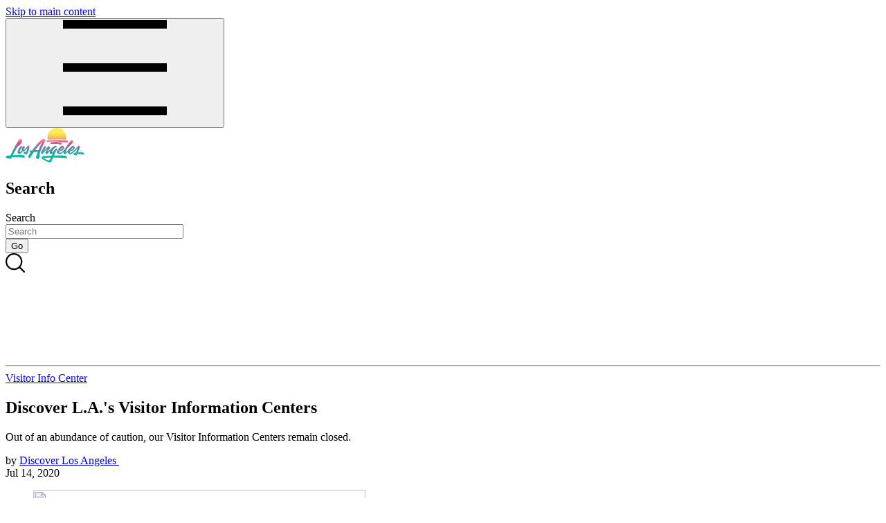

--- FILE ---
content_type: text/html; charset=UTF-8
request_url: https://www.discoverlosangeles.com/br/node/12585
body_size: 100170
content:

<!DOCTYPE html>
<html lang="pt-br" dir="ltr" prefix="og: https://ogp.me/ns#">
  <head>

    <meta http-equiv="X-UA-Compatible" content="IE=edge" />
          <script>
        var title = "Discover L.A.&#039;s Visitor Information Centers";
        title = title.replaceAll("&#039;", "'").replaceAll("&amp;", "&");
        var category = "Visitor Info Center";
        category = category.replaceAll("&#039;", "'").replaceAll("&amp;", "&");
        var tags = "";
        tags = tags.replaceAll("&#039;", "'").replaceAll("&amp;", "&");
        var cuisine = "";
        cuisine = cuisine.replaceAll("&#039;", "'").replaceAll("&amp;", "&");
        dataLayer = [{
          'nid': '12585',
          'title': title,
          'type': 'guide',
          'category': category,
          'tags': tags,
          'cuisine': cuisine,
          'language_custom': 'pt-br',
        }];
      </script>
        
    
            
                          <!-- Google Tag Manager -->
          <script>(function(w,d,s,l,i){w[l]=w[l]||[];w[l].push({'gtm.start':
                new Date().getTime(),event:'gtm.js'});var f=d.getElementsByTagName(s)[0],
              j=d.createElement(s),dl=l!='dataLayer'?'&l='+l:'';j.async=true;j.src=
              'https://www.googletagmanager.com/gtm.js?id='+i+dl+ '&gtm_auth=HEBqTPtK1G0ysyC9QCD8jg&gtm_preview=env-47&gtm_cookies_win=x';f.parentNode.insertBefore(j,f);
            })(window,document,'script','dataLayer','GTM-9SLW');</script>
          <!-- End Google Tag Manager -->
        
            
        <meta charset="utf-8" />
<meta name="description" content="Visit one of the L.A. Tourism Board&#039;s Visitor Information Centers, where multilingual and multicultural staff are ready to help you make the most of your experience in Los Angeles. Team members are experts in all things Los Angeles and can provide a wealth of information on what to see, where to stay, where to eat, and how to get there." />
<meta name="abstract" content="Visit one of the L.A. Tourism Board&#039;s Visitor Information Centers, where multilingual and multicultural staff are ready to help you make the most of your experience in Los Angeles. Team members are experts in all things Los Angeles and can provide a wealth of information on what to see, where to stay, where to eat, and how to get there." />
<meta name="keywords" content="Visitor Info Center, , Los Angeles" />
<meta name="geo.position" content="34.0522, 118.2437" />
<meta name="geo.region" content="US-CA" />
<meta name="icbm" content="34.0522, 118.2437" />
<meta name="geo.placename" content="Los Angeles" />
<link rel="canonical" href="https://www.discoverlosangeles.com/travel/discover-las-visitor-information-centers" />
<meta name="generator" content="Discover Los Angeles" />
<link rel="image_src" href="https://www.discoverlosangeles.com/sites/default/files/multimedia/2018/09/l.a._visitor_info_pic.jpg" />
<meta name="rights" content="Discover Los Angeles, Los Angeles Tourism &amp; Convention Board" />
<meta property="al:ios:app_store_id" content="1210177981" />
<meta property="al:android:package" content="com.latourism.discoverla" />
<meta property="al:iphone:app_name" content="Discover Los Angeles" />
<meta property="al:iphone:url" content="https://apps.apple.com/app/apple-store/id1210177981" />
<meta property="al:iphone:app_store_id" content="1210177981" />
<meta property="al:android:app_name" content="Discover Los Angeles" />
<meta property="al:ios:url" content="https://apps.apple.com/app/apple-store/id1210177981" />
<meta property="al:ios:app_name" content="Discover Los Angeles" />
<meta property="al:android:url" content="https://play.google.com/store/apps/details?id=com.latourism.discoverla" />
<meta property="og:site_name" content="Discover Los Angeles" />
<meta property="og:type" content="guide" />
<meta property="og:url" content="https://www.discoverlosangeles.com/travel/discover-las-visitor-information-centers" />
<meta property="og:title" content="Discover L.A.&#039;s Visitor Information Centers" />
<meta property="og:description" content="Visit one of the L.A. Tourism Board&#039;s Visitor Information Centers, where multilingual and multicultural staff are ready to help you make the most of your experience in Los Angeles. Team members are experts in all things Los Angeles and can provide a wealth of information on what to see, where to stay, where to eat, and how to get there." />
<meta property="og:image" content="https://www.discoverlosangeles.com/sites/default/files/styles/hero/public/multimedia/2018/09/l.a._visitor_info_pic.jpg.webp?itok=BYY8giAl" />
<meta property="og:image:url" content="https://www.discoverlosangeles.com/sites/default/files/styles/hero/public/multimedia/2018/09/l.a._visitor_info_pic.jpg.webp?itok=BYY8giAl" />
<meta property="og:image:width" content="1600" />
<meta property="og:image:height" content="1200" />
<meta property="fb:app_id" content="229156873878193" />
<meta name="twitter:card" content="summary_large_image" />
<meta name="twitter:site" content="@discoverLA" />
<meta name="twitter:title" content="Discover L.A.&#039;s Visitor Information Centers" />
<meta name="twitter:description" content="Visit one of the L.A. Tourism Board&#039;s Visitor Information Centers, where multilingual and multicultural staff are ready to help you make the most of your experience in Los Angeles. Team members are experts in all things Los Angeles and can provide a wealth of information on what to see, where to stay, where to eat, and how to get there." />
<meta name="twitter:site:id" content="discoverLA" />
<meta name="twitter:image" content="https://www.discoverlosangeles.com/sites/default/files/multimedia/2018/09/l.a._visitor_info_pic.jpg" />
<meta name="twitter:app:name:iphone" content="Discover Los Angeles" />
<meta name="twitter:app:id:iphone" content="1210177981" />
<meta name="twitter:app:name:googleplay" content="Discover Los Angeles" />
<meta name="twitter:app:id:googleplay" content="com.latourism.discoverla" />
<meta name="Generator" content="Drupal 10 (https://www.drupal.org)" />
<meta name="MobileOptimized" content="width" />
<meta name="HandheldFriendly" content="true" />
<meta name="viewport" content="width=device-width, initial-scale=1, maximum-scale=12, minimum-scale=1, user-scalable=yes" />
<script type='text/javascript' src='https://platform-api.sharethis.com/js/sharethis.js#property=5c49fe2380b4ba001b1ee923&product=sop' async='async' defer></script>
<meta name="naver-site-verification" content="f0124e9e5c5b0b3038c4ff04c5391378b0a70e39"/>
<script type="text/javascript" defer>
;window.NREUM||(NREUM={});NREUM.init={privacy:{cookies_enabled:true}};

;NREUM.loader_config={accountID:"2647500",trustKey:"66686",agentID:"253295286",licenseKey:"NRBR-08b70cd3b6947b9ef2b",applicationID:"253295208"};
;NREUM.info={beacon:"bam.nr-data.net",errorBeacon:"bam.nr-data.net",licenseKey:"NRBR-08b70cd3b6947b9ef2b",applicationID:"253295208",sa:1};
;/*! For license information please see nr-loader-spa-1.286.0.min.js.LICENSE.txt */
(()=>{var e,t,r={8122:(e,t,r)=>{"use strict";r.d(t,{a:()=>i});var n=r(944);function i(e,t){try{if(!e||"object"!=typeof e)return(0,n.R)(3);if(!t||"object"!=typeof t)return(0,n.R)(4);const r=Object.create(Object.getPrototypeOf(t),Object.getOwnPropertyDescriptors(t)),o=0===Object.keys(r).length?e:r;for(let a in o)if(void 0!==e[a])try{if(null===e[a]){r[a]=null;continue}Array.isArray(e[a])&&Array.isArray(t[a])?r[a]=Array.from(new Set([...e[a],...t[a]])):"object"==typeof e[a]&&"object"==typeof t[a]?r[a]=i(e[a],t[a]):r[a]=e[a]}catch(e){(0,n.R)(1,e)}return r}catch(e){(0,n.R)(2,e)}}},2555:(e,t,r)=>{"use strict";r.d(t,{Vp:()=>c,fn:()=>s,x1:()=>u});var n=r(384),i=r(8122);const o={beacon:n.NT.beacon,errorBeacon:n.NT.errorBeacon,licenseKey:void 0,applicationID:void 0,sa:void 0,queueTime:void 0,applicationTime:void 0,ttGuid:void 0,user:void 0,account:void 0,product:void 0,extra:void 0,jsAttributes:{},userAttributes:void 0,atts:void 0,transactionName:void 0,tNamePlain:void 0},a={};function s(e){try{const t=c(e);return!!t.licenseKey&&!!t.errorBeacon&&!!t.applicationID}catch(e){return!1}}function c(e){if(!e)throw new Error("All info objects require an agent identifier!");if(!a[e])throw new Error("Info for ".concat(e," was never set"));return a[e]}function u(e,t){if(!e)throw new Error("All info objects require an agent identifier!");a[e]=(0,i.a)(t,o);const r=(0,n.nY)(e);r&&(r.info=a[e])}},9417:(e,t,r)=>{"use strict";r.d(t,{D0:()=>h,gD:()=>g,xN:()=>p});var n=r(3333);const i=e=>{if(!e||"string"!=typeof e)return!1;try{document.createDocumentFragment().querySelector(e)}catch{return!1}return!0};var o=r(2614),a=r(944),s=r(384),c=r(8122);const u="[data-nr-mask]",d=()=>{const e={feature_flags:[],experimental:{marks:!1,measures:!1,resources:!1},mask_selector:"*",block_selector:"[data-nr-block]",mask_input_options:{color:!1,date:!1,"datetime-local":!1,email:!1,month:!1,number:!1,range:!1,search:!1,tel:!1,text:!1,time:!1,url:!1,week:!1,textarea:!1,select:!1,password:!0}};return{ajax:{deny_list:void 0,block_internal:!0,enabled:!0,autoStart:!0},distributed_tracing:{enabled:void 0,exclude_newrelic_header:void 0,cors_use_newrelic_header:void 0,cors_use_tracecontext_headers:void 0,allowed_origins:void 0},get feature_flags(){return e.feature_flags},set feature_flags(t){e.feature_flags=t},generic_events:{enabled:!0,autoStart:!0},harvest:{interval:30},jserrors:{enabled:!0,autoStart:!0},logging:{enabled:!0,autoStart:!0},metrics:{enabled:!0,autoStart:!0},obfuscate:void 0,page_action:{enabled:!0},page_view_event:{enabled:!0,autoStart:!0},page_view_timing:{enabled:!0,autoStart:!0},performance:{get capture_marks(){return e.feature_flags.includes(n.$v.MARKS)||e.experimental.marks},set capture_marks(t){e.experimental.marks=t},get capture_measures(){return e.feature_flags.includes(n.$v.MEASURES)||e.experimental.measures},set capture_measures(t){e.experimental.measures=t},capture_detail:!0,resources:{get enabled(){return e.feature_flags.includes(n.$v.RESOURCES)||e.experimental.resources},set enabled(t){e.experimental.resources=t},asset_types:[],first_party_domains:[],ignore_newrelic:!0}},privacy:{cookies_enabled:!0},proxy:{assets:void 0,beacon:void 0},session:{expiresMs:o.wk,inactiveMs:o.BB},session_replay:{autoStart:!0,enabled:!1,preload:!1,sampling_rate:10,error_sampling_rate:100,collect_fonts:!1,inline_images:!1,fix_stylesheets:!0,mask_all_inputs:!0,get mask_text_selector(){return e.mask_selector},set mask_text_selector(t){i(t)?e.mask_selector="".concat(t,",").concat(u):""===t||null===t?e.mask_selector=u:(0,a.R)(5,t)},get block_class(){return"nr-block"},get ignore_class(){return"nr-ignore"},get mask_text_class(){return"nr-mask"},get block_selector(){return e.block_selector},set block_selector(t){i(t)?e.block_selector+=",".concat(t):""!==t&&(0,a.R)(6,t)},get mask_input_options(){return e.mask_input_options},set mask_input_options(t){t&&"object"==typeof t?e.mask_input_options={...t,password:!0}:(0,a.R)(7,t)}},session_trace:{enabled:!0,autoStart:!0},soft_navigations:{enabled:!0,autoStart:!0},spa:{enabled:!0,autoStart:!0},ssl:void 0,user_actions:{enabled:!0,elementAttributes:["id","className","tagName","type"]}}},l={},f="All configuration objects require an agent identifier!";function h(e){if(!e)throw new Error(f);if(!l[e])throw new Error("Configuration for ".concat(e," was never set"));return l[e]}function p(e,t){if(!e)throw new Error(f);l[e]=(0,c.a)(t,d());const r=(0,s.nY)(e);r&&(r.init=l[e])}function g(e,t){if(!e)throw new Error(f);var r=h(e);if(r){for(var n=t.split("."),i=0;i<n.length-1;i++)if("object"!=typeof(r=r[n[i]]))return;r=r[n[n.length-1]]}return r}},5603:(e,t,r)=>{"use strict";r.d(t,{a:()=>c,o:()=>s});var n=r(384),i=r(8122);const o={accountID:void 0,trustKey:void 0,agentID:void 0,licenseKey:void 0,applicationID:void 0,xpid:void 0},a={};function s(e){if(!e)throw new Error("All loader-config objects require an agent identifier!");if(!a[e])throw new Error("LoaderConfig for ".concat(e," was never set"));return a[e]}function c(e,t){if(!e)throw new Error("All loader-config objects require an agent identifier!");a[e]=(0,i.a)(t,o);const r=(0,n.nY)(e);r&&(r.loader_config=a[e])}},3371:(e,t,r)=>{"use strict";r.d(t,{V:()=>f,f:()=>l});var n=r(8122),i=r(384),o=r(6154),a=r(9324);let s=0;const c={buildEnv:a.F3,distMethod:a.Xs,version:a.xv,originTime:o.WN},u={customTransaction:void 0,disabled:!1,isolatedBacklog:!1,loaderType:void 0,maxBytes:3e4,onerror:void 0,ptid:void 0,releaseIds:{},appMetadata:{},session:void 0,denyList:void 0,timeKeeper:void 0,obfuscator:void 0,harvester:void 0},d={};function l(e){if(!e)throw new Error("All runtime objects require an agent identifier!");if(!d[e])throw new Error("Runtime for ".concat(e," was never set"));return d[e]}function f(e,t){if(!e)throw new Error("All runtime objects require an agent identifier!");d[e]={...(0,n.a)(t,u),...c},Object.hasOwnProperty.call(d[e],"harvestCount")||Object.defineProperty(d[e],"harvestCount",{get:()=>++s});const r=(0,i.nY)(e);r&&(r.runtime=d[e])}},9324:(e,t,r)=>{"use strict";r.d(t,{F3:()=>i,Xs:()=>o,Yq:()=>a,xv:()=>n});const n="1.286.0",i="PROD",o="CDN",a="^2.0.0-alpha.18"},6154:(e,t,r)=>{"use strict";r.d(t,{A4:()=>s,OF:()=>d,RI:()=>i,WN:()=>h,bv:()=>o,gm:()=>a,lR:()=>f,m:()=>u,mw:()=>c,sb:()=>l});var n=r(1863);const i="undefined"!=typeof window&&!!window.document,o="undefined"!=typeof WorkerGlobalScope&&("undefined"!=typeof self&&self instanceof WorkerGlobalScope&&self.navigator instanceof WorkerNavigator||"undefined"!=typeof globalThis&&globalThis instanceof WorkerGlobalScope&&globalThis.navigator instanceof WorkerNavigator),a=i?window:"undefined"!=typeof WorkerGlobalScope&&("undefined"!=typeof self&&self instanceof WorkerGlobalScope&&self||"undefined"!=typeof globalThis&&globalThis instanceof WorkerGlobalScope&&globalThis),s="complete"===a?.document?.readyState,c=Boolean("hidden"===a?.document?.visibilityState),u=""+a?.location,d=/iPad|iPhone|iPod/.test(a.navigator?.userAgent),l=d&&"undefined"==typeof SharedWorker,f=(()=>{const e=a.navigator?.userAgent?.match(/Firefox[/\s](\d+\.\d+)/);return Array.isArray(e)&&e.length>=2?+e[1]:0})(),h=Date.now()-(0,n.t)()},7295:(e,t,r)=>{"use strict";r.d(t,{Xv:()=>a,gX:()=>i,iW:()=>o});var n=[];function i(e){if(!e||o(e))return!1;if(0===n.length)return!0;for(var t=0;t<n.length;t++){var r=n[t];if("*"===r.hostname)return!1;if(s(r.hostname,e.hostname)&&c(r.pathname,e.pathname))return!1}return!0}function o(e){return void 0===e.hostname}function a(e){if(n=[],e&&e.length)for(var t=0;t<e.length;t++){let r=e[t];if(!r)continue;0===r.indexOf("http://")?r=r.substring(7):0===r.indexOf("https://")&&(r=r.substring(8));const i=r.indexOf("/");let o,a;i>0?(o=r.substring(0,i),a=r.substring(i)):(o=r,a="");let[s]=o.split(":");n.push({hostname:s,pathname:a})}}function s(e,t){return!(e.length>t.length)&&t.indexOf(e)===t.length-e.length}function c(e,t){return 0===e.indexOf("/")&&(e=e.substring(1)),0===t.indexOf("/")&&(t=t.substring(1)),""===e||e===t}},3241:(e,t,r)=>{"use strict";r.d(t,{W:()=>o});var n=r(6154);const i="newrelic";function o(e={}){try{n.gm.dispatchEvent(new CustomEvent(i,{detail:e}))}catch(e){}}},1687:(e,t,r)=>{"use strict";r.d(t,{Ak:()=>c,Ze:()=>l,x3:()=>u});var n=r(7836),i=r(3606),o=r(860),a=r(2646);const s={};function c(e,t){const r={staged:!1,priority:o.P3[t]||0};d(e),s[e].get(t)||s[e].set(t,r)}function u(e,t){e&&s[e]&&(s[e].get(t)&&s[e].delete(t),h(e,t,!1),s[e].size&&f(e))}function d(e){if(!e)throw new Error("agentIdentifier required");s[e]||(s[e]=new Map)}function l(e="",t="feature",r=!1){if(d(e),!e||!s[e].get(t)||r)return h(e,t);s[e].get(t).staged=!0,f(e)}function f(e){const t=Array.from(s[e]);t.every((([e,t])=>t.staged))&&(t.sort(((e,t)=>e[1].priority-t[1].priority)),t.forEach((([t])=>{s[e].delete(t),h(e,t)})))}function h(e,t,r=!0){const o=e?n.ee.get(e):n.ee,s=i.i.handlers;if(!o.aborted&&o.backlog&&s){if(r){const e=o.backlog[t],r=s[t];if(r){for(let t=0;e&&t<e.length;++t)p(e[t],r);Object.entries(r).forEach((([e,t])=>{Object.values(t||{}).forEach((t=>{t[0]?.on&&t[0]?.context()instanceof a.y&&t[0].on(e,t[1])}))}))}}o.isolatedBacklog||delete s[t],o.backlog[t]=null,o.emit("drain-"+t,[])}}function p(e,t){var r=e[1];Object.values(t[r]||{}).forEach((t=>{var r=e[0];if(t[0]===r){var n=t[1],i=e[3],o=e[2];n.apply(i,o)}}))}},7836:(e,t,r)=>{"use strict";r.d(t,{P:()=>c,ee:()=>u});var n=r(384),i=r(8990),o=r(3371),a=r(2646),s=r(5607);const c="nr@context:".concat(s.W),u=function e(t,r){var n={},s={},d={},l=!1;try{l=16===r.length&&(0,o.f)(r).isolatedBacklog}catch(e){}var f={on:p,addEventListener:p,removeEventListener:function(e,t){var r=n[e];if(!r)return;for(var i=0;i<r.length;i++)r[i]===t&&r.splice(i,1)},emit:function(e,r,n,i,o){!1!==o&&(o=!0);if(u.aborted&&!i)return;t&&o&&t.emit(e,r,n);for(var a=h(n),c=g(e),d=c.length,l=0;l<d;l++)c[l].apply(a,r);var p=v()[s[e]];p&&p.push([f,e,r,a]);return a},get:m,listeners:g,context:h,buffer:function(e,t){const r=v();if(t=t||"feature",f.aborted)return;Object.entries(e||{}).forEach((([e,n])=>{s[n]=t,t in r||(r[t]=[])}))},abort:function(){f._aborted=!0,Object.keys(f.backlog).forEach((e=>{delete f.backlog[e]}))},isBuffering:function(e){return!!v()[s[e]]},debugId:r,backlog:l?{}:t&&"object"==typeof t.backlog?t.backlog:{},isolatedBacklog:l};return Object.defineProperty(f,"aborted",{get:()=>{let e=f._aborted||!1;return e||(t&&(e=t.aborted),e)}}),f;function h(e){return e&&e instanceof a.y?e:e?(0,i.I)(e,c,(()=>new a.y(c))):new a.y(c)}function p(e,t){n[e]=g(e).concat(t)}function g(e){return n[e]||[]}function m(t){return d[t]=d[t]||e(f,t)}function v(){return f.backlog}}(void 0,"globalEE"),d=(0,n.Zm)();d.ee||(d.ee=u)},2646:(e,t,r)=>{"use strict";r.d(t,{y:()=>n});class n{constructor(e){this.contextId=e}}},9908:(e,t,r)=>{"use strict";r.d(t,{d:()=>n,p:()=>i});var n=r(7836).ee.get("handle");function i(e,t,r,i,o){o?(o.buffer([e],i),o.emit(e,t,r)):(n.buffer([e],i),n.emit(e,t,r))}},3606:(e,t,r)=>{"use strict";r.d(t,{i:()=>o});var n=r(9908);o.on=a;var i=o.handlers={};function o(e,t,r,o){a(o||n.d,i,e,t,r)}function a(e,t,r,i,o){o||(o="feature"),e||(e=n.d);var a=t[o]=t[o]||{};(a[r]=a[r]||[]).push([e,i])}},3878:(e,t,r)=>{"use strict";function n(e,t){return{capture:e,passive:!1,signal:t}}function i(e,t,r=!1,i){window.addEventListener(e,t,n(r,i))}function o(e,t,r=!1,i){document.addEventListener(e,t,n(r,i))}r.d(t,{DD:()=>o,jT:()=>n,sp:()=>i})},5607:(e,t,r)=>{"use strict";r.d(t,{W:()=>n});const n=(0,r(9566).bz)()},9566:(e,t,r)=>{"use strict";r.d(t,{LA:()=>s,ZF:()=>c,bz:()=>a,el:()=>u});var n=r(6154);const i="xxxxxxxx-xxxx-4xxx-yxxx-xxxxxxxxxxxx";function o(e,t){return e?15&e[t]:16*Math.random()|0}function a(){const e=n.gm?.crypto||n.gm?.msCrypto;let t,r=0;return e&&e.getRandomValues&&(t=e.getRandomValues(new Uint8Array(30))),i.split("").map((e=>"x"===e?o(t,r++).toString(16):"y"===e?(3&o()|8).toString(16):e)).join("")}function s(e){const t=n.gm?.crypto||n.gm?.msCrypto;let r,i=0;t&&t.getRandomValues&&(r=t.getRandomValues(new Uint8Array(e)));const a=[];for(var s=0;s<e;s++)a.push(o(r,i++).toString(16));return a.join("")}function c(){return s(16)}function u(){return s(32)}},2614:(e,t,r)=>{"use strict";r.d(t,{BB:()=>a,H3:()=>n,g:()=>u,iL:()=>c,tS:()=>s,uh:()=>i,wk:()=>o});const n="NRBA",i="SESSION",o=144e5,a=18e5,s={STARTED:"session-started",PAUSE:"session-pause",RESET:"session-reset",RESUME:"session-resume",UPDATE:"session-update"},c={SAME_TAB:"same-tab",CROSS_TAB:"cross-tab"},u={OFF:0,FULL:1,ERROR:2}},1863:(e,t,r)=>{"use strict";function n(){return Math.floor(performance.now())}r.d(t,{t:()=>n})},7485:(e,t,r)=>{"use strict";r.d(t,{D:()=>i});var n=r(6154);function i(e){if(0===(e||"").indexOf("data:"))return{protocol:"data"};try{const t=new URL(e,location.href),r={port:t.port,hostname:t.hostname,pathname:t.pathname,search:t.search,protocol:t.protocol.slice(0,t.protocol.indexOf(":")),sameOrigin:t.protocol===n.gm?.location?.protocol&&t.host===n.gm?.location?.host};return r.port&&""!==r.port||("http:"===t.protocol&&(r.port="80"),"https:"===t.protocol&&(r.port="443")),r.pathname&&""!==r.pathname?r.pathname.startsWith("/")||(r.pathname="/".concat(r.pathname)):r.pathname="/",r}catch(e){return{}}}},944:(e,t,r)=>{"use strict";function n(e,t){"function"==typeof console.debug&&console.debug("New Relic Warning: https://github.com/newrelic/newrelic-browser-agent/blob/main/docs/warning-codes.md#".concat(e),t)}r.d(t,{R:()=>n})},5701:(e,t,r)=>{"use strict";r.d(t,{B:()=>a,t:()=>s});var n=r(7836),i=r(3241);const o=new Set,a={};function s(e,t){const r=n.ee.get(t);a[t]??={},e&&"object"==typeof e&&(o.has(t)||(r.emit("rumresp",[e]),a[t]=e,o.add(t),(0,i.W)({agentIdentifier:t,loaded:!0,drained:!0,type:"lifecycle",name:"load",feature:void 0,data:e})))}},8990:(e,t,r)=>{"use strict";r.d(t,{I:()=>i});var n=Object.prototype.hasOwnProperty;function i(e,t,r){if(n.call(e,t))return e[t];var i=r();if(Object.defineProperty&&Object.keys)try{return Object.defineProperty(e,t,{value:i,writable:!0,enumerable:!1}),i}catch(e){}return e[t]=i,i}},6389:(e,t,r)=>{"use strict";function n(e,t=500,r={}){const n=r?.leading||!1;let i;return(...r)=>{n&&void 0===i&&(e.apply(this,r),i=setTimeout((()=>{i=clearTimeout(i)}),t)),n||(clearTimeout(i),i=setTimeout((()=>{e.apply(this,r)}),t))}}function i(e){let t=!1;return(...r)=>{t||(t=!0,e.apply(this,r))}}r.d(t,{J:()=>i,s:()=>n})},3304:(e,t,r)=>{"use strict";r.d(t,{A:()=>o});var n=r(7836);const i=()=>{const e=new WeakSet;return(t,r)=>{if("object"==typeof r&&null!==r){if(e.has(r))return;e.add(r)}return r}};function o(e){try{return JSON.stringify(e,i())??""}catch(e){try{n.ee.emit("internal-error",[e])}catch(e){}return""}}},5289:(e,t,r)=>{"use strict";r.d(t,{GG:()=>o,sB:()=>a});var n=r(3878);function i(){return"undefined"==typeof document||"complete"===document.readyState}function o(e,t){if(i())return e();(0,n.sp)("load",e,t)}function a(e){if(i())return e();(0,n.DD)("DOMContentLoaded",e)}},384:(e,t,r)=>{"use strict";r.d(t,{NT:()=>o,US:()=>d,Zm:()=>a,bQ:()=>c,dV:()=>s,nY:()=>u,pV:()=>l});var n=r(6154),i=r(1863);const o={beacon:"bam.nr-data.net",errorBeacon:"bam.nr-data.net"};function a(){return n.gm.NREUM||(n.gm.NREUM={}),void 0===n.gm.newrelic&&(n.gm.newrelic=n.gm.NREUM),n.gm.NREUM}function s(){let e=a();return e.o||(e.o={ST:n.gm.setTimeout,SI:n.gm.setImmediate,CT:n.gm.clearTimeout,XHR:n.gm.XMLHttpRequest,REQ:n.gm.Request,EV:n.gm.Event,PR:n.gm.Promise,MO:n.gm.MutationObserver,FETCH:n.gm.fetch,WS:n.gm.WebSocket}),e}function c(e,t){let r=a();r.initializedAgents??={},t.initializedAt={ms:(0,i.t)(),date:new Date},r.initializedAgents[e]=t}function u(e){let t=a();return t.initializedAgents?.[e]}function d(e,t){a()[e]=t}function l(){return function(){let e=a();const t=e.info||{};e.info={beacon:o.beacon,errorBeacon:o.errorBeacon,...t}}(),function(){let e=a();const t=e.init||{};e.init={...t}}(),s(),function(){let e=a();const t=e.loader_config||{};e.loader_config={...t}}(),a()}},2843:(e,t,r)=>{"use strict";r.d(t,{u:()=>i});var n=r(3878);function i(e,t=!1,r,i){(0,n.DD)("visibilitychange",(function(){if(t)return void("hidden"===document.visibilityState&&e());e(document.visibilityState)}),r,i)}},8139:(e,t,r)=>{"use strict";r.d(t,{u:()=>f});var n=r(7836),i=r(3434),o=r(8990),a=r(6154);const s={},c=a.gm.XMLHttpRequest,u="addEventListener",d="removeEventListener",l="nr@wrapped:".concat(n.P);function f(e){var t=function(e){return(e||n.ee).get("events")}(e);if(s[t.debugId]++)return t;s[t.debugId]=1;var r=(0,i.YM)(t,!0);function f(e){r.inPlace(e,[u,d],"-",p)}function p(e,t){return e[1]}return"getPrototypeOf"in Object&&(a.RI&&h(document,f),c&&h(c.prototype,f),h(a.gm,f)),t.on(u+"-start",(function(e,t){var n=e[1];if(null!==n&&("function"==typeof n||"object"==typeof n)){var i=(0,o.I)(n,l,(function(){var e={object:function(){if("function"!=typeof n.handleEvent)return;return n.handleEvent.apply(n,arguments)},function:n}[typeof n];return e?r(e,"fn-",null,e.name||"anonymous"):n}));this.wrapped=e[1]=i}})),t.on(d+"-start",(function(e){e[1]=this.wrapped||e[1]})),t}function h(e,t,...r){let n=e;for(;"object"==typeof n&&!Object.prototype.hasOwnProperty.call(n,u);)n=Object.getPrototypeOf(n);n&&t(n,...r)}},3434:(e,t,r)=>{"use strict";r.d(t,{Jt:()=>o,YM:()=>c});var n=r(7836),i=r(5607);const o="nr@original:".concat(i.W);var a=Object.prototype.hasOwnProperty,s=!1;function c(e,t){return e||(e=n.ee),r.inPlace=function(e,t,n,i,o){n||(n="");const a="-"===n.charAt(0);for(let s=0;s<t.length;s++){const c=t[s],u=e[c];d(u)||(e[c]=r(u,a?c+n:n,i,c,o))}},r.flag=o,r;function r(t,r,n,s,c){return d(t)?t:(r||(r=""),nrWrapper[o]=t,function(e,t,r){if(Object.defineProperty&&Object.keys)try{return Object.keys(e).forEach((function(r){Object.defineProperty(t,r,{get:function(){return e[r]},set:function(t){return e[r]=t,t}})})),t}catch(e){u([e],r)}for(var n in e)a.call(e,n)&&(t[n]=e[n])}(t,nrWrapper,e),nrWrapper);function nrWrapper(){var o,a,d,l;try{a=this,o=[...arguments],d="function"==typeof n?n(o,a):n||{}}catch(t){u([t,"",[o,a,s],d],e)}i(r+"start",[o,a,s],d,c);try{return l=t.apply(a,o)}catch(e){throw i(r+"err",[o,a,e],d,c),e}finally{i(r+"end",[o,a,l],d,c)}}}function i(r,n,i,o){if(!s||t){var a=s;s=!0;try{e.emit(r,n,i,t,o)}catch(t){u([t,r,n,i],e)}s=a}}}function u(e,t){t||(t=n.ee);try{t.emit("internal-error",e)}catch(e){}}function d(e){return!(e&&"function"==typeof e&&e.apply&&!e[o])}},9414:(e,t,r)=>{"use strict";r.d(t,{J:()=>c});var n=r(7836),i=r(2646),o=r(944),a=r(3434);const s=new Map;function c(e,t,r,c){if("object"!=typeof t||!t||"string"!=typeof r||!r||"function"!=typeof t[r])return(0,o.R)(29);const u=function(e){return(e||n.ee).get("logger")}(e),d=(0,a.YM)(u),l=new i.y(n.P);l.level=c.level,l.customAttributes=c.customAttributes;const f=t[r]?.[a.Jt]||t[r];return s.set(f,l),d.inPlace(t,[r],"wrap-logger-",(()=>s.get(f))),u}},9300:(e,t,r)=>{"use strict";r.d(t,{T:()=>n});const n=r(860).K7.ajax},3333:(e,t,r)=>{"use strict";r.d(t,{$v:()=>u,TZ:()=>n,Zp:()=>i,kd:()=>c,mq:()=>s,nf:()=>a,qN:()=>o});const n=r(860).K7.genericEvents,i=["auxclick","click","copy","keydown","paste","scrollend"],o=["focus","blur"],a=4,s=1e3,c=["PageAction","UserAction","BrowserPerformance"],u={MARKS:"experimental.marks",MEASURES:"experimental.measures",RESOURCES:"experimental.resources"}},6774:(e,t,r)=>{"use strict";r.d(t,{T:()=>n});const n=r(860).K7.jserrors},993:(e,t,r)=>{"use strict";r.d(t,{A$:()=>o,ET:()=>a,TZ:()=>s,p_:()=>i});var n=r(860);const i={ERROR:"ERROR",WARN:"WARN",INFO:"INFO",DEBUG:"DEBUG",TRACE:"TRACE"},o={OFF:0,ERROR:1,WARN:2,INFO:3,DEBUG:4,TRACE:5},a="log",s=n.K7.logging},3785:(e,t,r)=>{"use strict";r.d(t,{R:()=>c,b:()=>u});var n=r(9908),i=r(1863),o=r(860),a=r(8154),s=r(993);function c(e,t,r={},c=s.p_.INFO){(0,n.p)(a.xV,["API/logging/".concat(c.toLowerCase(),"/called")],void 0,o.K7.metrics,e),(0,n.p)(s.ET,[(0,i.t)(),t,r,c],void 0,o.K7.logging,e)}function u(e){return"string"==typeof e&&Object.values(s.p_).some((t=>t===e.toUpperCase().trim()))}},8154:(e,t,r)=>{"use strict";r.d(t,{z_:()=>o,XG:()=>s,TZ:()=>n,rs:()=>i,xV:()=>a});r(6154),r(9566),r(384);const n=r(860).K7.metrics,i="sm",o="cm",a="storeSupportabilityMetrics",s="storeEventMetrics"},6630:(e,t,r)=>{"use strict";r.d(t,{T:()=>n});const n=r(860).K7.pageViewEvent},782:(e,t,r)=>{"use strict";r.d(t,{T:()=>n});const n=r(860).K7.pageViewTiming},6344:(e,t,r)=>{"use strict";r.d(t,{BB:()=>d,G4:()=>o,Qb:()=>l,TZ:()=>i,Ug:()=>a,_s:()=>s,bc:()=>u,yP:()=>c});var n=r(2614);const i=r(860).K7.sessionReplay,o={RECORD:"recordReplay",PAUSE:"pauseReplay",REPLAY_RUNNING:"replayRunning",ERROR_DURING_REPLAY:"errorDuringReplay"},a=.12,s={DomContentLoaded:0,Load:1,FullSnapshot:2,IncrementalSnapshot:3,Meta:4,Custom:5},c={[n.g.ERROR]:15e3,[n.g.FULL]:3e5,[n.g.OFF]:0},u={RESET:{message:"Session was reset",sm:"Reset"},IMPORT:{message:"Recorder failed to import",sm:"Import"},TOO_MANY:{message:"429: Too Many Requests",sm:"Too-Many"},TOO_BIG:{message:"Payload was too large",sm:"Too-Big"},CROSS_TAB:{message:"Session Entity was set to OFF on another tab",sm:"Cross-Tab"},ENTITLEMENTS:{message:"Session Replay is not allowed and will not be started",sm:"Entitlement"}},d=5e3,l={API:"api"}},5270:(e,t,r)=>{"use strict";r.d(t,{Aw:()=>c,CT:()=>u,SR:()=>s,rF:()=>d});var n=r(384),i=r(9417),o=r(7767),a=r(6154);function s(e){return!!(0,n.dV)().o.MO&&(0,o.V)(e)&&!0===(0,i.gD)(e,"session_trace.enabled")}function c(e){return!0===(0,i.gD)(e,"session_replay.preload")&&s(e)}function u(e,t){const r=t.correctAbsoluteTimestamp(e);return{originalTimestamp:e,correctedTimestamp:r,timestampDiff:e-r,originTime:a.WN,correctedOriginTime:t.correctedOriginTime,originTimeDiff:Math.floor(a.WN-t.correctedOriginTime)}}function d(e,t){try{if("string"==typeof t?.type){if("password"===t.type.toLowerCase())return"*".repeat(e?.length||0);if(void 0!==t?.dataset?.nrUnmask||t?.classList?.contains("nr-unmask"))return e}}catch(e){}return"string"==typeof e?e.replace(/[\S]/g,"*"):"*".repeat(e?.length||0)}},3738:(e,t,r)=>{"use strict";r.d(t,{He:()=>i,Kp:()=>s,Lc:()=>u,Rz:()=>d,TZ:()=>n,bD:()=>o,d3:()=>a,jx:()=>l,uP:()=>c});const n=r(860).K7.sessionTrace,i="bstResource",o="resource",a="-start",s="-end",c="fn"+a,u="fn"+s,d="pushState",l=1e3},3962:(e,t,r)=>{"use strict";r.d(t,{AM:()=>o,O2:()=>c,Qu:()=>u,TZ:()=>s,ih:()=>d,pP:()=>a,tC:()=>i});var n=r(860);const i=["click","keydown","submit","popstate"],o="api",a="initialPageLoad",s=n.K7.softNav,c={INITIAL_PAGE_LOAD:"",ROUTE_CHANGE:1,UNSPECIFIED:2},u={INTERACTION:1,AJAX:2,CUSTOM_END:3,CUSTOM_TRACER:4},d={IP:"in progress",FIN:"finished",CAN:"cancelled"}},7378:(e,t,r)=>{"use strict";r.d(t,{$p:()=>x,BR:()=>b,Kp:()=>R,L3:()=>y,Lc:()=>c,NC:()=>o,SG:()=>d,TZ:()=>i,U6:()=>p,UT:()=>m,d3:()=>w,dT:()=>f,e5:()=>A,gx:()=>v,l9:()=>l,oW:()=>h,op:()=>g,rw:()=>u,tH:()=>T,uP:()=>s,wW:()=>E,xq:()=>a});var n=r(384);const i=r(860).K7.spa,o=["click","submit","keypress","keydown","keyup","change"],a=999,s="fn-start",c="fn-end",u="cb-start",d="api-ixn-",l="remaining",f="interaction",h="spaNode",p="jsonpNode",g="fetch-start",m="fetch-done",v="fetch-body-",b="jsonp-end",y=(0,n.dV)().o.ST,w="-start",R="-end",x="-body",E="cb"+R,A="jsTime",T="fetch"},4234:(e,t,r)=>{"use strict";r.d(t,{W:()=>o});var n=r(7836),i=r(1687);class o{constructor(e,t){this.agentIdentifier=e,this.ee=n.ee.get(e),this.featureName=t,this.blocked=!1}deregisterDrain(){(0,i.x3)(this.agentIdentifier,this.featureName)}}},7767:(e,t,r)=>{"use strict";r.d(t,{V:()=>o});var n=r(9417),i=r(6154);const o=e=>i.RI&&!0===(0,n.gD)(e,"privacy.cookies_enabled")},8969:(e,t,r)=>{"use strict";r.d(t,{j:()=>I});var n=r(860),i=r(2555),o=r(9908),a=r(1687),s=r(5289),c=r(6154),u=r(944),d=r(8154),l=r(384),f=r(6344);const h=["setErrorHandler","finished","addToTrace","addRelease","recordCustomEvent","addPageAction","setCurrentRouteName","setPageViewName","setCustomAttribute","interaction","noticeError","setUserId","setApplicationVersion","start",f.G4.RECORD,f.G4.PAUSE,"log","wrapLogger"],p=["setErrorHandler","finished","addToTrace","addRelease"];var g=r(1863),m=r(2614),v=r(993),b=r(3785),y=r(9414),w=r(3241),R=r(5701);function x(){const e=(0,l.pV)();h.forEach((t=>{e[t]=(...r)=>function(t,...r){let n=[];return Object.values(e.initializedAgents).forEach((e=>{e&&e.runtime?e.exposed&&e[t]&&"micro-agent"!==e.runtime.loaderType&&n.push(e[t](...r)):(0,u.R)(38,t)})),n[0]}(t,...r)}))}const E={};var A=r(9417),T=r(5603),S=r(3371);const N=e=>{const t=e.startsWith("http");e+="/",r.p=t?e:"https://"+e};var O=r(7836);const _=new Set;function I(e,t={},h,I){let{init:P,info:j,loader_config:C,runtime:k={},exposed:L=!0}=t;k.loaderType=h;const H=(0,l.pV)();j||(P=H.init,j=H.info,C=H.loader_config),(0,A.xN)(e.agentIdentifier,P||{}),(0,T.a)(e.agentIdentifier,C||{}),j.jsAttributes??={},c.bv&&(j.jsAttributes.isWorker=!0),(0,i.x1)(e.agentIdentifier,j);const M=e.init,D=[j.beacon,j.errorBeacon];_.has(e.agentIdentifier)||(M.proxy.assets&&(N(M.proxy.assets),D.push(M.proxy.assets)),M.proxy.beacon&&D.push(M.proxy.beacon),x(),(0,l.US)("activatedFeatures",R.B),e.runSoftNavOverSpa&&=!0===M.soft_navigations.enabled&&M.feature_flags.includes("soft_nav")),k.denyList=[...M.ajax.deny_list||[],...M.ajax.block_internal?D:[]],k.ptid=e.agentIdentifier,(0,S.V)(e.agentIdentifier,k),_.has(e.agentIdentifier)||(e.ee=O.ee.get(e.agentIdentifier),e.exposed=L,function(e,t){t||(0,a.Ak)(e.agentIdentifier,"api");const l=e.ee.get("tracer");E[e.agentIdentifier]=m.g.OFF,e.ee.on(f.G4.REPLAY_RUNNING,(t=>{E[e.agentIdentifier]=t}));const h="api-",x=h+"ixn-";function A(t,r,n,o){const a=e.info;return null===r?delete a.jsAttributes[t]:(0,i.x1)(e.agentIdentifier,{...a,jsAttributes:{...a.jsAttributes,[t]:r}}),N(h,n,!0,o||null===r?"session":void 0)(t,r)}function T(){}e.log=function(t,{customAttributes:r={},level:i=v.p_.INFO}={}){(0,o.p)(d.xV,["API/log/called"],void 0,n.K7.metrics,e.ee),(0,b.R)(e.ee,t,r,i)},e.wrapLogger=(t,r,{customAttributes:i={},level:a=v.p_.INFO}={})=>{(0,o.p)(d.xV,["API/wrapLogger/called"],void 0,n.K7.metrics,e.ee),(0,y.J)(e.ee,t,r,{customAttributes:i,level:a})},p.forEach((t=>{e[t]=N(h,t,!0,"api")})),e.addPageAction=N(h,"addPageAction",!0,n.K7.genericEvents),e.recordCustomEvent=N(h,"recordCustomEvent",!0,n.K7.genericEvents),e.setPageViewName=function(t,r){if("string"==typeof t)return"/"!==t.charAt(0)&&(t="/"+t),e.runtime.customTransaction=(r||"http://custom.transaction")+t,N(h,"setPageViewName",!0)()},e.setCustomAttribute=function(e,t,r=!1){if("string"==typeof e){if(["string","number","boolean"].includes(typeof t)||null===t)return A(e,t,"setCustomAttribute",r);(0,u.R)(40,typeof t)}else(0,u.R)(39,typeof e)},e.setUserId=function(e){if("string"==typeof e||null===e)return A("enduser.id",e,"setUserId",!0);(0,u.R)(41,typeof e)},e.setApplicationVersion=function(e){if("string"==typeof e||null===e)return A("application.version",e,"setApplicationVersion",!1);(0,u.R)(42,typeof e)},e.start=()=>{try{(0,o.p)(d.xV,["API/start/called"],void 0,n.K7.metrics,e.ee),e.ee.emit("manual-start-all")}catch(e){(0,u.R)(23,e)}},e[f.G4.RECORD]=function(){(0,o.p)(d.xV,["API/recordReplay/called"],void 0,n.K7.metrics,e.ee),(0,o.p)(f.G4.RECORD,[],void 0,n.K7.sessionReplay,e.ee)},e[f.G4.PAUSE]=function(){(0,o.p)(d.xV,["API/pauseReplay/called"],void 0,n.K7.metrics,e.ee),(0,o.p)(f.G4.PAUSE,[],void 0,n.K7.sessionReplay,e.ee)},e.interaction=function(e){return(new T).get("object"==typeof e?e:{})};const S=T.prototype={createTracer:function(t,r){var i={},a=this,s="function"==typeof r;return(0,o.p)(d.xV,["API/createTracer/called"],void 0,n.K7.metrics,e.ee),e.runSoftNavOverSpa||(0,o.p)(x+"tracer",[(0,g.t)(),t,i],a,n.K7.spa,e.ee),function(){if(l.emit((s?"":"no-")+"fn-start",[(0,g.t)(),a,s],i),s)try{return r.apply(this,arguments)}catch(e){const t="string"==typeof e?new Error(e):e;throw l.emit("fn-err",[arguments,this,t],i),t}finally{l.emit("fn-end",[(0,g.t)()],i)}}}};function N(t,r,i,a){return function(){return(0,o.p)(d.xV,["API/"+r+"/called"],void 0,n.K7.metrics,e.ee),(0,w.W)({agentIdentifier:e.agentIdentifier,drained:!!R.B?.[e.agentIdentifier],type:"data",name:"api",feature:t+r,data:{notSpa:i,bufferGroup:a}}),a&&(0,o.p)(t+r,[i?(0,g.t)():performance.now(),...arguments],i?null:this,a,e.ee),i?void 0:this}}function O(){r.e(478).then(r.bind(r,8778)).then((({setAsyncAPI:t})=>{t(e),(0,a.Ze)(e.agentIdentifier,"api")})).catch((t=>{(0,u.R)(27,t),e.ee.abort()}))}["actionText","setName","setAttribute","save","ignore","onEnd","getContext","end","get"].forEach((t=>{S[t]=N(x,t,void 0,e.runSoftNavOverSpa?n.K7.softNav:n.K7.spa)})),e.setCurrentRouteName=e.runSoftNavOverSpa?N(x,"routeName",void 0,n.K7.softNav):N(h,"routeName",!0,n.K7.spa),e.noticeError=function(t,r){"string"==typeof t&&(t=new Error(t)),(0,o.p)(d.xV,["API/noticeError/called"],void 0,n.K7.metrics,e.ee),(0,o.p)("err",[t,(0,g.t)(),!1,r,!!E[e.agentIdentifier]],void 0,n.K7.jserrors,e.ee)},c.RI?(0,s.GG)((()=>O()),!0):O()}(e,I),(0,w.W)({agentIdentifier:e.agentIdentifier,drained:!!R.B?.[e.agentIdentifier],type:"lifecycle",name:"initialize",feature:void 0,data:e.config})),_.add(e.agentIdentifier)}},8374:(e,t,r)=>{r.nc=(()=>{try{return document?.currentScript?.nonce}catch(e){}return""})()},860:(e,t,r)=>{"use strict";r.d(t,{$J:()=>d,K7:()=>c,P3:()=>u,XX:()=>i,Yy:()=>s,df:()=>o,qY:()=>n,v4:()=>a});const n="events",i="jserrors",o="browser/blobs",a="rum",s="browser/logs",c={ajax:"ajax",genericEvents:"generic_events",jserrors:i,logging:"logging",metrics:"metrics",pageAction:"page_action",pageViewEvent:"page_view_event",pageViewTiming:"page_view_timing",sessionReplay:"session_replay",sessionTrace:"session_trace",softNav:"soft_navigations",spa:"spa"},u={[c.pageViewEvent]:1,[c.pageViewTiming]:2,[c.metrics]:3,[c.jserrors]:4,[c.spa]:5,[c.ajax]:6,[c.sessionTrace]:7,[c.softNav]:8,[c.sessionReplay]:9,[c.logging]:10,[c.genericEvents]:11},d={[c.pageViewEvent]:a,[c.pageViewTiming]:n,[c.ajax]:n,[c.spa]:n,[c.softNav]:n,[c.metrics]:i,[c.jserrors]:i,[c.sessionTrace]:o,[c.sessionReplay]:o,[c.logging]:s,[c.genericEvents]:"ins"}}},n={};function i(e){var t=n[e];if(void 0!==t)return t.exports;var o=n[e]={exports:{}};return r[e](o,o.exports,i),o.exports}i.m=r,i.d=(e,t)=>{for(var r in t)i.o(t,r)&&!i.o(e,r)&&Object.defineProperty(e,r,{enumerable:!0,get:t[r]})},i.f={},i.e=e=>Promise.all(Object.keys(i.f).reduce(((t,r)=>(i.f[r](e,t),t)),[])),i.u=e=>({212:"nr-spa-compressor",249:"nr-spa-recorder",478:"nr-spa"}[e]+"-1.286.0.min.js"),i.o=(e,t)=>Object.prototype.hasOwnProperty.call(e,t),e={},t="NRBA-1.286.0.PROD:",i.l=(r,n,o,a)=>{if(e[r])e[r].push(n);else{var s,c;if(void 0!==o)for(var u=document.getElementsByTagName("script"),d=0;d<u.length;d++){var l=u[d];if(l.getAttribute("src")==r||l.getAttribute("data-webpack")==t+o){s=l;break}}if(!s){c=!0;var f={478:"sha512-xt9QypT23DNupLy9wXPzK6uGCHucLx9ieBiprVZwJD/HfkKcTY5t9xUrMvJ/ybOBfVDiFPL8R/YCJHdANxjV3g==",249:"sha512-KxJzV7dF4ry7RzxsxRBMJPnHjRdZUbseWowgGkDemMtubSveBZAlqlWb/489Lpd5K2u0Q2zTSBK599A9+u9jpA==",212:"sha512-ges3wTNuYgFINvgkoryTYKsHZWBqvLFD9qo1XJQWq5OYq+1DVXuGFs9cYogVoQEoCQxuaUdKAXcxF/sl3Ntbrg=="};(s=document.createElement("script")).charset="utf-8",s.timeout=120,i.nc&&s.setAttribute("nonce",i.nc),s.setAttribute("data-webpack",t+o),s.src=r,0!==s.src.indexOf(window.location.origin+"/")&&(s.crossOrigin="anonymous"),f[a]&&(s.integrity=f[a])}e[r]=[n];var h=(t,n)=>{s.onerror=s.onload=null,clearTimeout(p);var i=e[r];if(delete e[r],s.parentNode&&s.parentNode.removeChild(s),i&&i.forEach((e=>e(n))),t)return t(n)},p=setTimeout(h.bind(null,void 0,{type:"timeout",target:s}),12e4);s.onerror=h.bind(null,s.onerror),s.onload=h.bind(null,s.onload),c&&document.head.appendChild(s)}},i.r=e=>{"undefined"!=typeof Symbol&&Symbol.toStringTag&&Object.defineProperty(e,Symbol.toStringTag,{value:"Module"}),Object.defineProperty(e,"__esModule",{value:!0})},i.p="https://js-agent.newrelic.com/",(()=>{var e={38:0,788:0};i.f.j=(t,r)=>{var n=i.o(e,t)?e[t]:void 0;if(0!==n)if(n)r.push(n[2]);else{var o=new Promise(((r,i)=>n=e[t]=[r,i]));r.push(n[2]=o);var a=i.p+i.u(t),s=new Error;i.l(a,(r=>{if(i.o(e,t)&&(0!==(n=e[t])&&(e[t]=void 0),n)){var o=r&&("load"===r.type?"missing":r.type),a=r&&r.target&&r.target.src;s.message="Loading chunk "+t+" failed.\n("+o+": "+a+")",s.name="ChunkLoadError",s.type=o,s.request=a,n[1](s)}}),"chunk-"+t,t)}};var t=(t,r)=>{var n,o,[a,s,c]=r,u=0;if(a.some((t=>0!==e[t]))){for(n in s)i.o(s,n)&&(i.m[n]=s[n]);if(c)c(i)}for(t&&t(r);u<a.length;u++)o=a[u],i.o(e,o)&&e[o]&&e[o][0](),e[o]=0},r=self["webpackChunk:NRBA-1.286.0.PROD"]=self["webpackChunk:NRBA-1.286.0.PROD"]||[];r.forEach(t.bind(null,0)),r.push=t.bind(null,r.push.bind(r))})(),(()=>{"use strict";i(8374);var e=i(944),t=i(6344),r=i(9566);class n{agentIdentifier;constructor(){this.agentIdentifier=(0,r.LA)(16)}#e(t,...r){if(this[t]!==n.prototype[t])return this[t](...r);(0,e.R)(35,t)}addPageAction(e,t){return this.#e("addPageAction",e,t)}recordCustomEvent(e,t){return this.#e("recordCustomEvent",e,t)}setPageViewName(e,t){return this.#e("setPageViewName",e,t)}setCustomAttribute(e,t,r){return this.#e("setCustomAttribute",e,t,r)}noticeError(e,t){return this.#e("noticeError",e,t)}setUserId(e){return this.#e("setUserId",e)}setApplicationVersion(e){return this.#e("setApplicationVersion",e)}setErrorHandler(e){return this.#e("setErrorHandler",e)}addRelease(e,t){return this.#e("addRelease",e,t)}log(e,t){return this.#e("log",e,t)}}class o extends n{#e(t,...r){if(this[t]!==o.prototype[t]&&this[t]!==n.prototype[t])return this[t](...r);(0,e.R)(35,t)}start(){return this.#e("start")}finished(e){return this.#e("finished",e)}recordReplay(){return this.#e(t.G4.RECORD)}pauseReplay(){return this.#e(t.G4.PAUSE)}addToTrace(e){return this.#e("addToTrace",e)}setCurrentRouteName(e){return this.#e("setCurrentRouteName",e)}interaction(){return this.#e("interaction")}wrapLogger(e,t,r){return this.#e("wrapLogger",e,t,r)}}var a=i(860),s=i(9417);const c=Object.values(a.K7);function u(e){const t={};return c.forEach((r=>{t[r]=function(e,t){return!0===(0,s.gD)(t,"".concat(e,".enabled"))}(r,e)})),t}var d=i(8969);var l=i(1687),f=i(4234),h=i(5289),p=i(6154),g=i(5270),m=i(7767),v=i(6389);class b extends f.W{constructor(e,t,r=!0){super(e.agentIdentifier,t),this.auto=r,this.abortHandler=void 0,this.featAggregate=void 0,this.onAggregateImported=void 0,!1===e.init[this.featureName].autoStart&&(this.auto=!1),this.auto?(0,l.Ak)(e.agentIdentifier,t):this.ee.on("manual-start-all",(0,v.J)((()=>{(0,l.Ak)(e.agentIdentifier,this.featureName),this.auto=!0,this.importAggregator(e)})))}importAggregator(t,r={}){if(this.featAggregate||!this.auto)return;let n;this.onAggregateImported=new Promise((e=>{n=e}));const o=async()=>{let o;try{if((0,m.V)(this.agentIdentifier)){const{setupAgentSession:e}=await i.e(478).then(i.bind(i,6526));o=e(t)}}catch(t){(0,e.R)(20,t),this.ee.emit("internal-error",[t]),this.featureName===a.K7.sessionReplay&&this.abortHandler?.()}try{if(!this.#t(this.featureName,o))return(0,l.Ze)(this.agentIdentifier,this.featureName),void n(!1);const{lazyFeatureLoader:e}=await i.e(478).then(i.bind(i,6103)),{Aggregate:a}=await e(this.featureName,"aggregate");this.featAggregate=new a(t,r),t.runtime.harvester.initializedAggregates.push(this.featAggregate),n(!0)}catch(t){(0,e.R)(34,t),this.abortHandler?.(),(0,l.Ze)(this.agentIdentifier,this.featureName,!0),n(!1),this.ee&&this.ee.abort()}};p.RI?(0,h.GG)((()=>o()),!0):o()}#t(e,t){switch(e){case a.K7.sessionReplay:return(0,g.SR)(this.agentIdentifier)&&!!t;case a.K7.sessionTrace:return!!t;default:return!0}}}var y=i(6630);class w extends b{static featureName=y.T;constructor(e,t=!0){super(e,y.T,t),this.importAggregator(e)}}var R=i(384);var x=i(9908),E=i(2843),A=i(3878),T=i(782),S=i(1863);class N extends b{static featureName=T.T;constructor(e,t=!0){super(e,T.T,t),p.RI&&((0,E.u)((()=>(0,x.p)("docHidden",[(0,S.t)()],void 0,T.T,this.ee)),!0),(0,A.sp)("pagehide",(()=>(0,x.p)("winPagehide",[(0,S.t)()],void 0,T.T,this.ee))),this.importAggregator(e))}}var O=i(8154);class _ extends b{static featureName=O.TZ;constructor(e,t=!0){super(e,O.TZ,t),p.RI&&document.addEventListener("securitypolicyviolation",(e=>{(0,x.p)(O.xV,["Generic/CSPViolation/Detected"],void 0,this.featureName,this.ee)})),this.importAggregator(e)}}var I=i(6774),P=i(3304);class j{constructor(e,t,r,n,i){this.name="UncaughtError",this.message="string"==typeof e?e:(0,P.A)(e),this.sourceURL=t,this.line=r,this.column=n,this.__newrelic=i}}function C(e){return H(e)?e:new j(void 0!==e?.message?e.message:e,e?.filename||e?.sourceURL,e?.lineno||e?.line,e?.colno||e?.col,e?.__newrelic)}function k(e){const t="Unhandled Promise Rejection: ";if(!e?.reason)return;if(H(e.reason)){try{e.reason.message.startsWith(t)||(e.reason.message=t+e.reason.message)}catch(e){}return C(e.reason)}const r=C(e.reason);return(r.message||"").startsWith(t)||(r.message=t+r.message),r}function L(e){if(e.error instanceof SyntaxError&&!/:\d+$/.test(e.error.stack?.trim())){const t=new j(e.message,e.filename,e.lineno,e.colno,e.error.__newrelic);return t.name=SyntaxError.name,t}return H(e.error)?e.error:C(e)}function H(e){return e instanceof Error&&!!e.stack}class M extends b{static featureName=I.T;#r=!1;constructor(e,r=!0){super(e,I.T,r);try{this.removeOnAbort=new AbortController}catch(e){}this.ee.on("internal-error",((e,t)=>{this.abortHandler&&(0,x.p)("ierr",[C(e),(0,S.t)(),!0,{},this.#r,t],void 0,this.featureName,this.ee)})),this.ee.on(t.G4.REPLAY_RUNNING,(e=>{this.#r=e})),p.gm.addEventListener("unhandledrejection",(e=>{this.abortHandler&&(0,x.p)("err",[k(e),(0,S.t)(),!1,{unhandledPromiseRejection:1},this.#r],void 0,this.featureName,this.ee)}),(0,A.jT)(!1,this.removeOnAbort?.signal)),p.gm.addEventListener("error",(e=>{this.abortHandler&&(0,x.p)("err",[L(e),(0,S.t)(),!1,{},this.#r],void 0,this.featureName,this.ee)}),(0,A.jT)(!1,this.removeOnAbort?.signal)),this.abortHandler=this.#n,this.importAggregator(e)}#n(){this.removeOnAbort?.abort(),this.abortHandler=void 0}}var D=i(8990);let K=1;const U="nr@id";function V(e){const t=typeof e;return!e||"object"!==t&&"function"!==t?-1:e===p.gm?0:(0,D.I)(e,U,(function(){return K++}))}function G(e){if("string"==typeof e&&e.length)return e.length;if("object"==typeof e){if("undefined"!=typeof ArrayBuffer&&e instanceof ArrayBuffer&&e.byteLength)return e.byteLength;if("undefined"!=typeof Blob&&e instanceof Blob&&e.size)return e.size;if(!("undefined"!=typeof FormData&&e instanceof FormData))try{return(0,P.A)(e).length}catch(e){return}}}var F=i(8139),B=i(7836),W=i(3434);const z={},q=["open","send"];function Z(t){var r=t||B.ee;const n=function(e){return(e||B.ee).get("xhr")}(r);if(void 0===p.gm.XMLHttpRequest)return n;if(z[n.debugId]++)return n;z[n.debugId]=1,(0,F.u)(r);var i=(0,W.YM)(n),o=p.gm.XMLHttpRequest,a=p.gm.MutationObserver,s=p.gm.Promise,c=p.gm.setInterval,u="readystatechange",d=["onload","onerror","onabort","onloadstart","onloadend","onprogress","ontimeout"],l=[],f=p.gm.XMLHttpRequest=function(t){const r=new o(t),a=n.context(r);try{n.emit("new-xhr",[r],a),r.addEventListener(u,(s=a,function(){var e=this;e.readyState>3&&!s.resolved&&(s.resolved=!0,n.emit("xhr-resolved",[],e)),i.inPlace(e,d,"fn-",y)}),(0,A.jT)(!1))}catch(t){(0,e.R)(15,t);try{n.emit("internal-error",[t])}catch(e){}}var s;return r};function h(e,t){i.inPlace(t,["onreadystatechange"],"fn-",y)}if(function(e,t){for(var r in e)t[r]=e[r]}(o,f),f.prototype=o.prototype,i.inPlace(f.prototype,q,"-xhr-",y),n.on("send-xhr-start",(function(e,t){h(e,t),function(e){l.push(e),a&&(g?g.then(b):c?c(b):(m=-m,v.data=m))}(t)})),n.on("open-xhr-start",h),a){var g=s&&s.resolve();if(!c&&!s){var m=1,v=document.createTextNode(m);new a(b).observe(v,{characterData:!0})}}else r.on("fn-end",(function(e){e[0]&&e[0].type===u||b()}));function b(){for(var e=0;e<l.length;e++)h(0,l[e]);l.length&&(l=[])}function y(e,t){return t}return n}var Y="fetch-",J=Y+"body-",X=["arrayBuffer","blob","json","text","formData"],Q=p.gm.Request,ee=p.gm.Response,te="prototype";const re={};function ne(e){const t=function(e){return(e||B.ee).get("fetch")}(e);if(!(Q&&ee&&p.gm.fetch))return t;if(re[t.debugId]++)return t;function r(e,r,n){var i=e[r];"function"==typeof i&&(e[r]=function(){var e,r=[...arguments],o={};t.emit(n+"before-start",[r],o),o[B.P]&&o[B.P].dt&&(e=o[B.P].dt);var a=i.apply(this,r);return t.emit(n+"start",[r,e],a),a.then((function(e){return t.emit(n+"end",[null,e],a),e}),(function(e){throw t.emit(n+"end",[e],a),e}))})}return re[t.debugId]=1,X.forEach((e=>{r(Q[te],e,J),r(ee[te],e,J)})),r(p.gm,"fetch",Y),t.on(Y+"end",(function(e,r){var n=this;if(r){var i=r.headers.get("content-length");null!==i&&(n.rxSize=i),t.emit(Y+"done",[null,r],n)}else t.emit(Y+"done",[e],n)})),t}var ie=i(7485),oe=i(5603);class ae{constructor(e){this.agentIdentifier=e}generateTracePayload(e){if(!this.shouldGenerateTrace(e))return null;var t=(0,oe.o)(this.agentIdentifier);if(!t)return null;var n=(t.accountID||"").toString()||null,i=(t.agentID||"").toString()||null,o=(t.trustKey||"").toString()||null;if(!n||!i)return null;var a=(0,r.ZF)(),s=(0,r.el)(),c=Date.now(),u={spanId:a,traceId:s,timestamp:c};return(e.sameOrigin||this.isAllowedOrigin(e)&&this.useTraceContextHeadersForCors())&&(u.traceContextParentHeader=this.generateTraceContextParentHeader(a,s),u.traceContextStateHeader=this.generateTraceContextStateHeader(a,c,n,i,o)),(e.sameOrigin&&!this.excludeNewrelicHeader()||!e.sameOrigin&&this.isAllowedOrigin(e)&&this.useNewrelicHeaderForCors())&&(u.newrelicHeader=this.generateTraceHeader(a,s,c,n,i,o)),u}generateTraceContextParentHeader(e,t){return"00-"+t+"-"+e+"-01"}generateTraceContextStateHeader(e,t,r,n,i){return i+"@nr=0-1-"+r+"-"+n+"-"+e+"----"+t}generateTraceHeader(e,t,r,n,i,o){if(!("function"==typeof p.gm?.btoa))return null;var a={v:[0,1],d:{ty:"Browser",ac:n,ap:i,id:e,tr:t,ti:r}};return o&&n!==o&&(a.d.tk=o),btoa((0,P.A)(a))}shouldGenerateTrace(e){return this.isDtEnabled()&&this.isAllowedOrigin(e)}isAllowedOrigin(e){var t=!1,r={};if((0,s.gD)(this.agentIdentifier,"distributed_tracing")&&(r=(0,s.D0)(this.agentIdentifier).distributed_tracing),e.sameOrigin)t=!0;else if(r.allowed_origins instanceof Array)for(var n=0;n<r.allowed_origins.length;n++){var i=(0,ie.D)(r.allowed_origins[n]);if(e.hostname===i.hostname&&e.protocol===i.protocol&&e.port===i.port){t=!0;break}}return t}isDtEnabled(){var e=(0,s.gD)(this.agentIdentifier,"distributed_tracing");return!!e&&!!e.enabled}excludeNewrelicHeader(){var e=(0,s.gD)(this.agentIdentifier,"distributed_tracing");return!!e&&!!e.exclude_newrelic_header}useNewrelicHeaderForCors(){var e=(0,s.gD)(this.agentIdentifier,"distributed_tracing");return!!e&&!1!==e.cors_use_newrelic_header}useTraceContextHeadersForCors(){var e=(0,s.gD)(this.agentIdentifier,"distributed_tracing");return!!e&&!!e.cors_use_tracecontext_headers}}var se=i(9300),ce=i(7295),ue=["load","error","abort","timeout"],de=ue.length,le=(0,R.dV)().o.REQ,fe=(0,R.dV)().o.XHR;const he="X-NewRelic-App-Data";class pe extends b{static featureName=se.T;constructor(e,t=!0){super(e,se.T,t),this.dt=new ae(e.agentIdentifier),this.handler=(e,t,r,n)=>(0,x.p)(e,t,r,n,this.ee);try{const e={xmlhttprequest:"xhr",fetch:"fetch",beacon:"beacon"};p.gm?.performance?.getEntriesByType("resource").forEach((t=>{if(t.initiatorType in e&&0!==t.responseStatus){const r={status:t.responseStatus},n={rxSize:t.transferSize,duration:Math.floor(t.duration),cbTime:0};ge(r,t.name),this.handler("xhr",[r,n,t.startTime,t.responseEnd,e[t.initiatorType]],void 0,a.K7.ajax)}}))}catch(e){}ne(this.ee),Z(this.ee),function(e,t,r,n){function i(e){var t=this;t.totalCbs=0,t.called=0,t.cbTime=0,t.end=R,t.ended=!1,t.xhrGuids={},t.lastSize=null,t.loadCaptureCalled=!1,t.params=this.params||{},t.metrics=this.metrics||{},e.addEventListener("load",(function(r){E(t,e)}),(0,A.jT)(!1)),p.lR||e.addEventListener("progress",(function(e){t.lastSize=e.loaded}),(0,A.jT)(!1))}function o(e){this.params={method:e[0]},ge(this,e[1]),this.metrics={}}function s(t,r){e.loader_config.xpid&&this.sameOrigin&&r.setRequestHeader("X-NewRelic-ID",e.loader_config.xpid);var i=n.generateTracePayload(this.parsedOrigin);if(i){var o=!1;i.newrelicHeader&&(r.setRequestHeader("newrelic",i.newrelicHeader),o=!0),i.traceContextParentHeader&&(r.setRequestHeader("traceparent",i.traceContextParentHeader),i.traceContextStateHeader&&r.setRequestHeader("tracestate",i.traceContextStateHeader),o=!0),o&&(this.dt=i)}}function c(e,r){var n=this.metrics,i=e[0],o=this;if(n&&i){var a=G(i);a&&(n.txSize=a)}this.startTime=(0,S.t)(),this.body=i,this.listener=function(e){try{"abort"!==e.type||o.loadCaptureCalled||(o.params.aborted=!0),("load"!==e.type||o.called===o.totalCbs&&(o.onloadCalled||"function"!=typeof r.onload)&&"function"==typeof o.end)&&o.end(r)}catch(e){try{t.emit("internal-error",[e])}catch(e){}}};for(var s=0;s<de;s++)r.addEventListener(ue[s],this.listener,(0,A.jT)(!1))}function u(e,t,r){this.cbTime+=e,t?this.onloadCalled=!0:this.called+=1,this.called!==this.totalCbs||!this.onloadCalled&&"function"==typeof r.onload||"function"!=typeof this.end||this.end(r)}function d(e,t){var r=""+V(e)+!!t;this.xhrGuids&&!this.xhrGuids[r]&&(this.xhrGuids[r]=!0,this.totalCbs+=1)}function l(e,t){var r=""+V(e)+!!t;this.xhrGuids&&this.xhrGuids[r]&&(delete this.xhrGuids[r],this.totalCbs-=1)}function f(){this.endTime=(0,S.t)()}function h(e,r){r instanceof fe&&"load"===e[0]&&t.emit("xhr-load-added",[e[1],e[2]],r)}function g(e,r){r instanceof fe&&"load"===e[0]&&t.emit("xhr-load-removed",[e[1],e[2]],r)}function m(e,t,r){t instanceof fe&&("onload"===r&&(this.onload=!0),("load"===(e[0]&&e[0].type)||this.onload)&&(this.xhrCbStart=(0,S.t)()))}function v(e,r){this.xhrCbStart&&t.emit("xhr-cb-time",[(0,S.t)()-this.xhrCbStart,this.onload,r],r)}function b(e){var t,r=e[1]||{};if("string"==typeof e[0]?0===(t=e[0]).length&&p.RI&&(t=""+p.gm.location.href):e[0]&&e[0].url?t=e[0].url:p.gm?.URL&&e[0]&&e[0]instanceof URL?t=e[0].href:"function"==typeof e[0].toString&&(t=e[0].toString()),"string"==typeof t&&0!==t.length){t&&(this.parsedOrigin=(0,ie.D)(t),this.sameOrigin=this.parsedOrigin.sameOrigin);var i=n.generateTracePayload(this.parsedOrigin);if(i&&(i.newrelicHeader||i.traceContextParentHeader))if(e[0]&&e[0].headers)s(e[0].headers,i)&&(this.dt=i);else{var o={};for(var a in r)o[a]=r[a];o.headers=new Headers(r.headers||{}),s(o.headers,i)&&(this.dt=i),e.length>1?e[1]=o:e.push(o)}}function s(e,t){var r=!1;return t.newrelicHeader&&(e.set("newrelic",t.newrelicHeader),r=!0),t.traceContextParentHeader&&(e.set("traceparent",t.traceContextParentHeader),t.traceContextStateHeader&&e.set("tracestate",t.traceContextStateHeader),r=!0),r}}function y(e,t){this.params={},this.metrics={},this.startTime=(0,S.t)(),this.dt=t,e.length>=1&&(this.target=e[0]),e.length>=2&&(this.opts=e[1]);var r,n=this.opts||{},i=this.target;"string"==typeof i?r=i:"object"==typeof i&&i instanceof le?r=i.url:p.gm?.URL&&"object"==typeof i&&i instanceof URL&&(r=i.href),ge(this,r);var o=(""+(i&&i instanceof le&&i.method||n.method||"GET")).toUpperCase();this.params.method=o,this.body=n.body,this.txSize=G(n.body)||0}function w(e,t){if(this.endTime=(0,S.t)(),this.params||(this.params={}),(0,ce.iW)(this.params))return;let n;this.params.status=t?t.status:0,"string"==typeof this.rxSize&&this.rxSize.length>0&&(n=+this.rxSize);const i={txSize:this.txSize,rxSize:n,duration:(0,S.t)()-this.startTime};r("xhr",[this.params,i,this.startTime,this.endTime,"fetch"],this,a.K7.ajax)}function R(e){const t=this.params,n=this.metrics;if(!this.ended){this.ended=!0;for(let t=0;t<de;t++)e.removeEventListener(ue[t],this.listener,!1);t.aborted||(0,ce.iW)(t)||(n.duration=(0,S.t)()-this.startTime,this.loadCaptureCalled||4!==e.readyState?null==t.status&&(t.status=0):E(this,e),n.cbTime=this.cbTime,r("xhr",[t,n,this.startTime,this.endTime,"xhr"],this,a.K7.ajax))}}function E(e,r){e.params.status=r.status;var n=function(e,t){var r=e.responseType;return"json"===r&&null!==t?t:"arraybuffer"===r||"blob"===r||"json"===r?G(e.response):"text"===r||""===r||void 0===r?G(e.responseText):void 0}(r,e.lastSize);if(n&&(e.metrics.rxSize=n),e.sameOrigin&&r.getAllResponseHeaders().indexOf(he)>=0){var i=r.getResponseHeader(he);i&&((0,x.p)(O.rs,["Ajax/CrossApplicationTracing/Header/Seen"],void 0,a.K7.metrics,t),e.params.cat=i.split(", ").pop())}e.loadCaptureCalled=!0}t.on("new-xhr",i),t.on("open-xhr-start",o),t.on("open-xhr-end",s),t.on("send-xhr-start",c),t.on("xhr-cb-time",u),t.on("xhr-load-added",d),t.on("xhr-load-removed",l),t.on("xhr-resolved",f),t.on("addEventListener-end",h),t.on("removeEventListener-end",g),t.on("fn-end",v),t.on("fetch-before-start",b),t.on("fetch-start",y),t.on("fn-start",m),t.on("fetch-done",w)}(e,this.ee,this.handler,this.dt),this.importAggregator(e)}}function ge(e,t){var r=(0,ie.D)(t),n=e.params||e;n.hostname=r.hostname,n.port=r.port,n.protocol=r.protocol,n.host=r.hostname+":"+r.port,n.pathname=r.pathname,e.parsedOrigin=r,e.sameOrigin=r.sameOrigin}const me={},ve=["pushState","replaceState"];function be(e){const t=function(e){return(e||B.ee).get("history")}(e);return!p.RI||me[t.debugId]++||(me[t.debugId]=1,(0,W.YM)(t).inPlace(window.history,ve,"-")),t}var ye=i(3738);const{He:we,bD:Re,d3:xe,Kp:Ee,TZ:Ae,Lc:Te,uP:Se,Rz:Ne}=ye;class Oe extends b{static featureName=Ae;constructor(e,t=!0){super(e,Ae,t);if(!(0,m.V)(this.agentIdentifier))return void this.deregisterDrain();const r=this.ee;let n;be(r),this.eventsEE=(0,F.u)(r),this.eventsEE.on(Se,(function(e,t){this.bstStart=(0,S.t)()})),this.eventsEE.on(Te,(function(e,t){(0,x.p)("bst",[e[0],t,this.bstStart,(0,S.t)()],void 0,a.K7.sessionTrace,r)})),r.on(Ne+xe,(function(e){this.time=(0,S.t)(),this.startPath=location.pathname+location.hash})),r.on(Ne+Ee,(function(e){(0,x.p)("bstHist",[location.pathname+location.hash,this.startPath,this.time],void 0,a.K7.sessionTrace,r)}));try{n=new PerformanceObserver((e=>{const t=e.getEntries();(0,x.p)(we,[t],void 0,a.K7.sessionTrace,r)})),n.observe({type:Re,buffered:!0})}catch(e){}this.importAggregator(e,{resourceObserver:n})}}var _e=i(2614);class Ie extends b{static featureName=t.TZ;#i;#o;constructor(e,r=!0){let n;super(e,t.TZ,r),this.replayRunning=!1,this.#o=e;try{n=JSON.parse(localStorage.getItem("".concat(_e.H3,"_").concat(_e.uh)))}catch(e){}(0,g.SR)(e.agentIdentifier)&&this.ee.on(t.G4.RECORD,(()=>this.#a())),this.#s(n)?(this.#i=n?.sessionReplayMode,this.#c()):this.importAggregator(e),this.ee.on("err",(e=>{this.replayRunning&&(this.errorNoticed=!0,(0,x.p)(t.G4.ERROR_DURING_REPLAY,[e],void 0,this.featureName,this.ee))})),this.ee.on(t.G4.REPLAY_RUNNING,(e=>{this.replayRunning=e}))}#s(e){return e&&(e.sessionReplayMode===_e.g.FULL||e.sessionReplayMode===_e.g.ERROR)||(0,g.Aw)(this.agentIdentifier)}#u=!1;async#c(e){if(!this.#u){this.#u=!0;try{const{Recorder:t}=await Promise.all([i.e(478),i.e(249)]).then(i.bind(i,8589));this.recorder??=new t({mode:this.#i,agentIdentifier:this.agentIdentifier,trigger:e,ee:this.ee,agentRef:this.#o}),this.recorder.startRecording(),this.abortHandler=this.recorder.stopRecording}catch(e){}this.importAggregator(this.#o,{recorder:this.recorder,errorNoticed:this.errorNoticed})}}#a(){this.featAggregate?this.featAggregate.mode!==_e.g.FULL&&this.featAggregate.initializeRecording(_e.g.FULL,!0):(this.#i=_e.g.FULL,this.#c(t.Qb.API),this.recorder&&this.recorder.parent.mode!==_e.g.FULL&&(this.recorder.parent.mode=_e.g.FULL,this.recorder.stopRecording(),this.recorder.startRecording(),this.abortHandler=this.recorder.stopRecording))}}var Pe=i(3962);class je extends b{static featureName=Pe.TZ;constructor(e,t=!0){if(super(e,Pe.TZ,t),!p.RI||!(0,R.dV)().o.MO)return;const r=be(this.ee);Pe.tC.forEach((e=>{(0,A.sp)(e,(e=>{a(e)}),!0)}));const n=()=>(0,x.p)("newURL",[(0,S.t)(),""+window.location],void 0,this.featureName,this.ee);r.on("pushState-end",n),r.on("replaceState-end",n);try{this.removeOnAbort=new AbortController}catch(e){}(0,A.sp)("popstate",(e=>(0,x.p)("newURL",[e.timeStamp,""+window.location],void 0,this.featureName,this.ee)),!0,this.removeOnAbort?.signal);let i=!1;const o=new((0,R.dV)().o.MO)(((e,t)=>{i||(i=!0,requestAnimationFrame((()=>{(0,x.p)("newDom",[(0,S.t)()],void 0,this.featureName,this.ee),i=!1})))})),a=(0,v.s)((e=>{(0,x.p)("newUIEvent",[e],void 0,this.featureName,this.ee),o.observe(document.body,{attributes:!0,childList:!0,subtree:!0,characterData:!0})}),100,{leading:!0});this.abortHandler=function(){this.removeOnAbort?.abort(),o.disconnect(),this.abortHandler=void 0},this.importAggregator(e,{domObserver:o})}}var Ce=i(7378);const ke={},Le=["appendChild","insertBefore","replaceChild"];function He(e){const t=function(e){return(e||B.ee).get("jsonp")}(e);if(!p.RI||ke[t.debugId])return t;ke[t.debugId]=!0;var r=(0,W.YM)(t),n=/[?&](?:callback|cb)=([^&#]+)/,i=/(.*)\.([^.]+)/,o=/^(\w+)(\.|$)(.*)$/;function a(e,t){if(!e)return t;const r=e.match(o),n=r[1];return a(r[3],t[n])}return r.inPlace(Node.prototype,Le,"dom-"),t.on("dom-start",(function(e){!function(e){if(!e||"string"!=typeof e.nodeName||"script"!==e.nodeName.toLowerCase())return;if("function"!=typeof e.addEventListener)return;var o=(s=e.src,c=s.match(n),c?c[1]:null);var s,c;if(!o)return;var u=function(e){var t=e.match(i);if(t&&t.length>=3)return{key:t[2],parent:a(t[1],window)};return{key:e,parent:window}}(o);if("function"!=typeof u.parent[u.key])return;var d={};function l(){t.emit("jsonp-end",[],d),e.removeEventListener("load",l,(0,A.jT)(!1)),e.removeEventListener("error",f,(0,A.jT)(!1))}function f(){t.emit("jsonp-error",[],d),t.emit("jsonp-end",[],d),e.removeEventListener("load",l,(0,A.jT)(!1)),e.removeEventListener("error",f,(0,A.jT)(!1))}r.inPlace(u.parent,[u.key],"cb-",d),e.addEventListener("load",l,(0,A.jT)(!1)),e.addEventListener("error",f,(0,A.jT)(!1)),t.emit("new-jsonp",[e.src],d)}(e[0])})),t}const Me={};function De(e){const t=function(e){return(e||B.ee).get("promise")}(e);if(Me[t.debugId])return t;Me[t.debugId]=!0;var r=t.context,n=(0,W.YM)(t),i=p.gm.Promise;return i&&function(){function e(r){var o=t.context(),a=n(r,"executor-",o,null,!1);const s=Reflect.construct(i,[a],e);return t.context(s).getCtx=function(){return o},s}p.gm.Promise=e,Object.defineProperty(e,"name",{value:"Promise"}),e.toString=function(){return i.toString()},Object.setPrototypeOf(e,i),["all","race"].forEach((function(r){const n=i[r];e[r]=function(e){let i=!1;[...e||[]].forEach((e=>{this.resolve(e).then(a("all"===r),a(!1))}));const o=n.apply(this,arguments);return o;function a(e){return function(){t.emit("propagate",[null,!i],o,!1,!1),i=i||!e}}}})),["resolve","reject"].forEach((function(r){const n=i[r];e[r]=function(e){const r=n.apply(this,arguments);return e!==r&&t.emit("propagate",[e,!0],r,!1,!1),r}})),e.prototype=i.prototype;const o=i.prototype.then;i.prototype.then=function(...e){var i=this,a=r(i);a.promise=i,e[0]=n(e[0],"cb-",a,null,!1),e[1]=n(e[1],"cb-",a,null,!1);const s=o.apply(this,e);return a.nextPromise=s,t.emit("propagate",[i,!0],s,!1,!1),s},i.prototype.then[W.Jt]=o,t.on("executor-start",(function(e){e[0]=n(e[0],"resolve-",this,null,!1),e[1]=n(e[1],"resolve-",this,null,!1)})),t.on("executor-err",(function(e,t,r){e[1](r)})),t.on("cb-end",(function(e,r,n){t.emit("propagate",[n,!0],this.nextPromise,!1,!1)})),t.on("propagate",(function(e,r,n){this.getCtx&&!r||(this.getCtx=function(){if(e instanceof Promise)var r=t.context(e);return r&&r.getCtx?r.getCtx():this})}))}(),t}const Ke={},Ue="setTimeout",Ve="setInterval",Ge="clearTimeout",Fe="-start",Be=[Ue,"setImmediate",Ve,Ge,"clearImmediate"];function We(e){const t=function(e){return(e||B.ee).get("timer")}(e);if(Ke[t.debugId]++)return t;Ke[t.debugId]=1;var r=(0,W.YM)(t);return r.inPlace(p.gm,Be.slice(0,2),Ue+"-"),r.inPlace(p.gm,Be.slice(2,3),Ve+"-"),r.inPlace(p.gm,Be.slice(3),Ge+"-"),t.on(Ve+Fe,(function(e,t,n){e[0]=r(e[0],"fn-",null,n)})),t.on(Ue+Fe,(function(e,t,n){this.method=n,this.timerDuration=isNaN(e[1])?0:+e[1],e[0]=r(e[0],"fn-",this,n)})),t}const ze={};function qe(e){const t=function(e){return(e||B.ee).get("mutation")}(e);if(!p.RI||ze[t.debugId])return t;ze[t.debugId]=!0;var r=(0,W.YM)(t),n=p.gm.MutationObserver;return n&&(window.MutationObserver=function(e){return this instanceof n?new n(r(e,"fn-")):n.apply(this,arguments)},MutationObserver.prototype=n.prototype),t}const{TZ:Ze,d3:Ye,Kp:Je,$p:Xe,wW:$e,e5:Qe,tH:et,uP:tt,rw:rt,Lc:nt}=Ce;class it extends b{static featureName=Ze;constructor(e,t=!0){if(super(e,Ze,t),!p.RI)return;try{this.removeOnAbort=new AbortController}catch(e){}let r,n=0;const i=this.ee.get("tracer"),o=He(this.ee),a=De(this.ee),s=We(this.ee),c=Z(this.ee),u=this.ee.get("events"),d=ne(this.ee),l=be(this.ee),f=qe(this.ee);function h(e,t){l.emit("newURL",[""+window.location,t])}function g(){n++,r=window.location.hash,this[tt]=(0,S.t)()}function m(){n--,window.location.hash!==r&&h(0,!0);var e=(0,S.t)();this[Qe]=~~this[Qe]+e-this[tt],this[nt]=e}function v(e,t){e.on(t,(function(){this[t]=(0,S.t)()}))}this.ee.on(tt,g),a.on(rt,g),o.on(rt,g),this.ee.on(nt,m),a.on($e,m),o.on($e,m),this.ee.on("fn-err",((...t)=>{t[2]?.__newrelic?.[e.agentIdentifier]||(0,x.p)("function-err",[...t],void 0,this.featureName,this.ee)})),this.ee.buffer([tt,nt,"xhr-resolved"],this.featureName),u.buffer([tt],this.featureName),s.buffer(["setTimeout"+Je,"clearTimeout"+Ye,tt],this.featureName),c.buffer([tt,"new-xhr","send-xhr"+Ye],this.featureName),d.buffer([et+Ye,et+"-done",et+Xe+Ye,et+Xe+Je],this.featureName),l.buffer(["newURL"],this.featureName),f.buffer([tt],this.featureName),a.buffer(["propagate",rt,$e,"executor-err","resolve"+Ye],this.featureName),i.buffer([tt,"no-"+tt],this.featureName),o.buffer(["new-jsonp","cb-start","jsonp-error","jsonp-end"],this.featureName),v(d,et+Ye),v(d,et+"-done"),v(o,"new-jsonp"),v(o,"jsonp-end"),v(o,"cb-start"),l.on("pushState-end",h),l.on("replaceState-end",h),window.addEventListener("hashchange",h,(0,A.jT)(!0,this.removeOnAbort?.signal)),window.addEventListener("load",h,(0,A.jT)(!0,this.removeOnAbort?.signal)),window.addEventListener("popstate",(function(){h(0,n>1)}),(0,A.jT)(!0,this.removeOnAbort?.signal)),this.abortHandler=this.#n,this.importAggregator(e)}#n(){this.removeOnAbort?.abort(),this.abortHandler=void 0}}var ot=i(3333);class at extends b{static featureName=ot.TZ;constructor(e,t=!0){super(e,ot.TZ,t);const r=[e.init.page_action.enabled,e.init.performance.capture_marks,e.init.performance.capture_measures,e.init.user_actions.enabled,e.init.performance.resources.enabled];if(p.RI&&(e.init.user_actions.enabled&&(ot.Zp.forEach((e=>(0,A.sp)(e,(e=>(0,x.p)("ua",[e],void 0,this.featureName,this.ee)),!0))),ot.qN.forEach((e=>{const t=(0,v.s)((e=>{(0,x.p)("ua",[e],void 0,this.featureName,this.ee)}),500,{leading:!0});(0,A.sp)(e,t)}))),e.init.performance.resources.enabled&&p.gm.PerformanceObserver?.supportedEntryTypes.includes("resource"))){new PerformanceObserver((e=>{e.getEntries().forEach((e=>{(0,x.p)("browserPerformance.resource",[e],void 0,this.featureName,this.ee)}))})).observe({type:"resource",buffered:!0})}r.some((e=>e))?this.importAggregator(e):this.deregisterDrain()}}var st=i(993),ct=i(3785),ut=i(9414);class dt extends b{static featureName=st.TZ;constructor(e,t=!0){super(e,st.TZ,t);const r=this.ee;(0,ut.J)(r,p.gm.console,"log",{level:"info"}),(0,ut.J)(r,p.gm.console,"error",{level:"error"}),(0,ut.J)(r,p.gm.console,"warn",{level:"warn"}),(0,ut.J)(r,p.gm.console,"info",{level:"info"}),(0,ut.J)(r,p.gm.console,"debug",{level:"debug"}),(0,ut.J)(r,p.gm.console,"trace",{level:"trace"}),this.ee.on("wrap-logger-end",(function([e]){const{level:t,customAttributes:n}=this;(0,ct.R)(r,e,n,t)})),this.importAggregator(e)}}new class extends o{constructor(t){super(),p.gm?(this.features={},(0,R.bQ)(this.agentIdentifier,this),this.desiredFeatures=new Set(t.features||[]),this.desiredFeatures.add(w),this.runSoftNavOverSpa=[...this.desiredFeatures].some((e=>e.featureName===a.K7.softNav)),(0,d.j)(this,t,t.loaderType||"agent"),this.run()):(0,e.R)(21)}get config(){return{info:this.info,init:this.init,loader_config:this.loader_config,runtime:this.runtime}}get api(){return this}run(){try{const t=u(this.agentIdentifier),r=[...this.desiredFeatures];r.sort(((e,t)=>a.P3[e.featureName]-a.P3[t.featureName])),r.forEach((r=>{if(!t[r.featureName]&&r.featureName!==a.K7.pageViewEvent)return;if(this.runSoftNavOverSpa&&r.featureName===a.K7.spa)return;if(!this.runSoftNavOverSpa&&r.featureName===a.K7.softNav)return;const n=function(e){switch(e){case a.K7.ajax:return[a.K7.jserrors];case a.K7.sessionTrace:return[a.K7.ajax,a.K7.pageViewEvent];case a.K7.sessionReplay:return[a.K7.sessionTrace];case a.K7.pageViewTiming:return[a.K7.pageViewEvent];default:return[]}}(r.featureName).filter((e=>!(e in this.features)));n.length>0&&(0,e.R)(36,{targetFeature:r.featureName,missingDependencies:n}),this.features[r.featureName]=new r(this)}))}catch(t){(0,e.R)(22,t);for(const e in this.features)this.features[e].abortHandler?.();const r=(0,R.Zm)();delete r.initializedAgents[this.agentIdentifier]?.features,delete this.sharedAggregator;return r.ee.get(this.agentIdentifier).abort(),!1}}}({features:[pe,w,N,Oe,Ie,_,M,at,dt,je,it],loaderType:"spa"})})()})();
</script>
<script type="application/ld+json">{
    "@context": "https://schema.org",
    "@graph": [
        {
            "@context": "https://schema.org",
            "@type": "CollectionPage",
            "headline": "Discover L.A.\u0027s Visitor Information Centers",
            "name": "Discover L.A.\u0027s Visitor Information Centers",
            "datePublished": "2018-09-28T14:54:00-07:00",
            "dateModified": "2020-07-14T17:07:44-07:00",
            "mainEntity": {
                "@type": "ItemList",
                "itemListElement": [
                    {
                        "@type": "ListItem",
                        "position": 1,
                        "item": {
                            "@type": "Place",
                            "@id": "https://www.discoverlosangeles.com/los-angeles-visitor-information-center-intercontinental-los-angeles-downtown",
                            "name": "InterContinental Los Angeles Downtown",
                            "description": "Check out the L.A. Visitor Center right before the glass enclosed lobby of the Intercontinental Los Angeles Downtown convenient to FIGat7th and STAPLES Center. The large pictorial backdrop of an orange sunset splashing light over the Los Angeles basin compliments the array of eye-catching brochures available about Los Angeles. Experts on L.A. will be here to help you answer any questions, whether about hotels or food or transportation.",
                            "url": "https://www.discoverlosangeles.com/",
                            "image": "https://www.discoverlosangeles.com/sites/default/files/business/los-angeles-visitor-information-center-intercontinental-los-angeles-downtown/h_2000-crm-la-181218_visitosinfocenterdtla_0040-14a42b815056a36_14a42cc0-5056-a36f-236a6c55b99d1569.jpg",
                            "address": {
                                "@type": "PostalAddress",
                                "streetAddress": "900 Wilshire Bl.",
                                "addressLocality": "Los Angeles",
                                "addressRegion": "CA",
                                "postalCode": "90017",
                                "addressCountry": "US"
                            },
                            "geo": {
                                "@type": "GeoCoordinates",
                                "latitude": 34.05011,
                                "longitude": -118.260425
                            }
                        }
                    },
                    {
                        "@type": "ListItem",
                        "position": 2,
                        "item": {
                            "@type": "Place",
                            "@id": "https://www.discoverlosangeles.com/los-angeles-visitor-information-center-hollywood-highland",
                            "name": "Hollywood \u0026 Highland",
                            "description": "Steps away from landmarks like the world-famous Hollywood Walk of Fame and TCL Chinese Theatre, as well as the Dolby Theatre, home of the Academy Awards®, is the L.A. Visitor Information Center at Hollywood \u0026 Highland. Dozens of brochures are here for you to peruse. L.A. ambassadors can explain where to eat, play, shop and stay.",
                            "url": "http://www.discoverlosangeles.com",
                            "image": "https://www.discoverlosangeles.com/sites/default/files/business/los-angeles-visitor-information-center-hollywood-highland/h_2000-crm-la-hollywood-visitor-information-center0-4f30a2455056a36_4f30a3ff-5056-a36f-23e24c301e72b864.jpg",
                            "telephone": "1 (323) 467-6412",
                            "address": {
                                "@type": "PostalAddress",
                                "streetAddress": "6801 Hollywood Blvd.",
                                "addressLocality": "Hollywood",
                                "addressRegion": "CA",
                                "postalCode": "90028",
                                "addressCountry": "US"
                            },
                            "geo": {
                                "@type": "GeoCoordinates",
                                "latitude": 34.102755,
                                "longitude": -118.340407
                            },
                            "sameAs": [
                                "https://www.facebook.com/losangelesfan",
                                "https://www.x.com/discoverLA"
                            ]
                        }
                    },
                    {
                        "@type": "ListItem",
                        "position": 3,
                        "item": {
                            "@type": "Place",
                            "@id": "https://www.discoverlosangeles.com/los-angeles-visitor-information-center-union-station",
                            "name": "Union Station",
                            "description": "At Union Station in Downtown Los Angeles, you\u0027ll find an L.A. Visitor Information Center, where brochures and friendly tourism experts can deepen your understanding of Los Angeles. Convenient to all major public transportation systems and Amtrak.",
                            "url": "https://www.discoverlosangeles.com/",
                            "image": "https://www.discoverlosangeles.com/sites/default/files/images/2019-01/Union%20Station_Yuri1.jpg",
                            "address": {
                                "@type": "PostalAddress",
                                "streetAddress": "800 N. Alameda Street",
                                "addressLocality": "Los Angeles",
                                "addressRegion": "CA",
                                "postalCode": "90012",
                                "addressCountry": "US"
                            },
                            "geo": {
                                "@type": "GeoCoordinates",
                                "latitude": 34.05611,
                                "longitude": -118.237465
                            }
                        }
                    },
                    {
                        "@type": "ListItem",
                        "position": 4,
                        "item": {
                            "@type": "Place",
                            "@id": "https://www.discoverlosangeles.com/los-angeles-visitor-information-center-union-station",
                            "name": "Union Station",
                            "description": "At Union Station in Downtown Los Angeles, you\u0027ll find an L.A. Visitor Information Center, where brochures and friendly tourism experts can deepen your understanding of Los Angeles. Convenient to all major public transportation systems and Amtrak.",
                            "url": "https://www.discoverlosangeles.com/",
                            "image": "https://www.discoverlosangeles.com/sites/default/files/images/2019-01/Union%20Station_Yuri1.jpg",
                            "address": {
                                "@type": "PostalAddress",
                                "streetAddress": "800 N. Alameda Street",
                                "addressLocality": "Los Angeles",
                                "addressRegion": "CA",
                                "postalCode": "90012",
                                "addressCountry": "US"
                            },
                            "geo": {
                                "@type": "GeoCoordinates",
                                "latitude": 34.05611,
                                "longitude": -118.237465
                            }
                        }
                    },
                    {
                        "@type": "ListItem",
                        "position": 5,
                        "item": {
                            "@type": "Place",
                            "@id": "https://www.discoverlosangeles.com/los-angeles-visitor-information-center-san-pedrolos-angeles-waterfront",
                            "name": "San Pedro/Los Angeles Waterfront",
                            "description": "Against the backdrop of the Port of Los Angeles and the LA Waterfront, where the past meets the present at the doorstep of America\u0027s largest trading gateway, you\u0027ll find an L.A. Visitor Information Center stocked with brochures about the latest and greatest attractions in Los Angeles. Los Angeles experts will be able to answer questions about where to eat, stay and play.",
                            "url": "http://www.discoverlosangeles.com",
                            "image": "https://www.discoverlosangeles.com/sites/default/files/business/los-angeles-visitor-information-center-san-pedro-los-angeles-waterfront/h_2000-crm-la-181023_visitorscenter_sanpedro_0040-1603d2235056a36_1603d33a-5056-a36f-231d2ea4c12f757b.jpg",
                            "telephone": "1 (323) 467-6412",
                            "address": {
                                "@type": "PostalAddress",
                                "streetAddress": "390 West 7th Street",
                                "addressLocality": "San Pedro",
                                "addressRegion": "CA",
                                "postalCode": "90731",
                                "addressCountry": "US"
                            },
                            "geo": {
                                "@type": "GeoCoordinates",
                                "latitude": 33.738054,
                                "longitude": -118.285414
                            }
                        }
                    }
                ]
            },
            "description": "Out of an abundance of caution, our Visitor Information Centers remain closed.",
            "image": "https://www.discoverlosangeles.com/sites/default/files/multimedia/2018/09/l.a._visitor_info_pic.jpg",
            "author": {
                "@type": "Organization",
                "name": "Discover Los Angeles",
                "logo": "https://www.discoverlosangeles.com/sites/default/files/images/2022-11/la-logo.png",
                "url": "https://www.discoverlosangeles.com",
                "knowsAbout": "Author of content for www.discoverlosangeles.com",
                "identifier": "4779",
                "sameAs": [
                    "https://www.facebook.com/DiscoverLosAngeles/",
                    "https://www.instagram.com/discoverla",
                    "https://www.x.com/discoverLA"
                ]
            },
            "keywords": [
                "Visitor Info Center",
                "Tourist Information",
                "Downtown",
                "Downtown / LA Metro",
                "Hollywood",
                "San Pedro",
                "Beach Cities / LAX"
            ]
        },
        {
            "@type": "Organization",
            "additionalType": "TouristInformationCenter",
            "@id": "https://www.discoverlosangeles.com",
            "name": "Discover Los Angeles",
            "url": "https://www.discoverlosangeles.com",
            "sameAs": [
                "https://play.google.com/store/apps/details?id=com.latourism.discoverla",
                "https://www.pinterest.com/discoverla/",
                "https://www.instagram.com/discoverla/",
                "https://twitter.com/discoverLA",
                "https://www.facebook.com/DiscoverLosAngeles"
            ],
            "description": "The official guide to Los Angeles, California. Find free things to do, travel guides, new attractions, great deals and more. Start planning your perfect Southern California vacation today.",
            "telephone": "(213) 236-2300",
            "contactPoint": {
                "@type": "PostalAddress",
                "telephone": "(213) 236-2300",
                "url": "https://www.discoverlosangeles.com"
            },
            "logo": {
                "@type": "ImageObject",
                "representativeOfPage": "True",
                "url": "https://www.discoverlosangeles.com/themes/custom/dla/dla_logo_gradient.png",
                "width": "330",
                "height": "150"
            },
            "image": {
                "@type": "ImageObject",
                "representativeOfPage": "True",
                "url": "https://www.discoverlosangeles.com/sites/default/files/images/2021-10/losangeles-observatory-social.jpg",
                "width": "1200",
                "height": "630"
            },
            "brand": {
                "@type": "Brand",
                "@id": "https://www.discoverlosangeles.com",
                "name": "Discover Los Angeles",
                "description": [
                    "The official guide to Los Angeles",
                    "California. Find free things to do",
                    "travel guides",
                    "new attractions",
                    "great deals and more. Start planning your perfect Southern California vacation today."
                ],
                "url": "https://www.discoverlosangeles.com",
                "sameAs": [
                    "https://play.google.com/store/apps/details?id=com.latourism.discoverla",
                    "https://www.pinterest.com/discoverla/",
                    "https://www.instagram.com/discoverla/",
                    "https://twitter.com/discoverLA",
                    "https://www.facebook.com/DiscoverLosAngeles"
                ],
                "logo": {
                    "@type": "ImageObject",
                    "representativeOfPage": "True",
                    "url": "https://www.discoverlosangeles.com/themes/custom/dla/dla_logo_gradient.png",
                    "width": "330",
                    "height": "150"
                }
            },
            "address": {
                "@type": "PostalAddress",
                "streetAddress": "633 W 5th St",
                "addressLocality": "Los Angeles",
                "addressRegion": "CA",
                "postalCode": "90071",
                "addressCountry": "US"
            }
        },
        {
            "@type": "WebPage",
            "@id": "https://www.discoverlosangeles.com/travel/discover-las-visitor-information-centers",
            "description": "The official guide to Los Angeles, California. Find free things to do, travel guides, new attractions, great deals and more. Start planning your perfect Southern California vacation today.",
            "author": {
                "@type": "Organization",
                "@id": "https://www.discoverlosangeles.com",
                "name": "Discover Los Angeles",
                "url": "https://www.discoverlosangeles.com",
                "sameAs": [
                    "https://play.google.com/store/apps/details?id=com.latourism.discoverla",
                    "https://www.pinterest.com/discoverla/",
                    "https://www.instagram.com/discoverla/",
                    "https://twitter.com/discoverLA",
                    "https://www.facebook.com/DiscoverLosAngeles"
                ],
                "logo": {
                    "@type": "ImageObject",
                    "representativeOfPage": "True",
                    "url": "https://www.discoverlosangeles.com/themes/custom/dla/dla_logo_gradient.png",
                    "width": "330",
                    "height": "150"
                }
            },
            "publisher": {
                "@type": "Organization",
                "@id": "https://www.discoverlosangeles.com",
                "name": "Discover Los Angeles",
                "url": "https://www.discoverlosangeles.com",
                "sameAs": [
                    "https://play.google.com/store/apps/details?id=com.latourism.discoverla",
                    "https://www.pinterest.com/discoverla/",
                    "https://www.instagram.com/discoverla/",
                    "https://twitter.com/discoverLA",
                    "https://www.facebook.com/DiscoverLosAngeles"
                ],
                "logo": {
                    "@type": "ImageObject",
                    "representativeOfPage": "True",
                    "url": "https://www.discoverlosangeles.com/themes/custom/dla/dla_logo_gradient.png",
                    "width": "330",
                    "height": "150"
                }
            }
        },
        {
            "@type": "WebSite",
            "@id": "https://www.discoverlosangeles.com",
            "name": "Discover Los Angeles",
            "url": "https://www.discoverlosangeles.com",
            "publisher": {
                "@type": "Organization",
                "@id": "https://www.discoverlosangeles.com",
                "name": "Discover Los Angeles",
                "url": "https://www.discoverlosangeles.com",
                "sameAs": [
                    "https://play.google.com/store/apps/details?id=com.latourism.discoverla",
                    "https://www.pinterest.com/discoverla/",
                    "https://www.instagram.com/discoverla/",
                    "https://twitter.com/discoverLA",
                    "https://www.facebook.com/DiscoverLosAngeles"
                ],
                "logo": {
                    "@type": "ImageObject",
                    "representativeOfPage": "True",
                    "url": "https://www.discoverlosangeles.com/themes/custom/dla/dla_logo_gradient.png",
                    "width": "330",
                    "height": "150"
                }
            }
        }
    ]
}</script>
<script async src="https://securepubads.g.doubleclick.net/tag/js/gpt.js"></script>
<script type="text/javascript">
  function test_param() {
    if (document.URL.indexOf("test=") > 1) {
      var kvs = {}
      qs_params = document.URL.split("?")[1]
      qs_param_pairs = qs_params.split("&")
      for (i in qs_param_pairs) {
        kvs[qs_param_pairs[i].split("=")[0]] = encodeURIComponent(qs_param_pairs[i].split("=")[1])
      }
      if (kvs["test"] != undefined) {
        return [kvs["test"]]
      }
    }
    return false
  }
  window.googletag = window.googletag || {cmd: []};
// Initialize the google variables.
      </script>
<script type="text/javascript">
  googletag.cmd.push(function() {
    
    googletag.slots["article_footer"] = googletag.defineSlot("/309023235/article_footer", [[1, 1],[1600, 432],[768, 267]], "js-dfp-tag-article_footer")

          .addService(googletag.pubads())

      
      
      
            
    if (test_param()) {
      googletag.pubads().setTargeting('test', test_param());
    }
    googletag.enableServices();

  });
</script>
<script type="text/javascript">
  googletag.cmd.push(function() {
    
    googletag.slots["guide_scroller"] = googletag.defineSlot("/309023235/guide_scroller", [[1, 1],[1600, 900],[900, 700]], "js-dfp-tag-guide_scroller")

          .addService(googletag.pubads())

      
      
      
            
    if (test_param()) {
      googletag.pubads().setTargeting('test', test_param());
    }
    googletag.enableServices();

  });
</script>

<script>
  googletag.cmd.push(function() {
        googletag.pubads().enableAsyncRendering();
            googletag.pubads().enableSingleRequest();
            googletag.pubads().collapseEmptyDivs();
            
    if (test_param()) {
      googletag.pubads().setTargeting('test', test_param());
    }
    googletag.enableServices();

  });
  //googletag.enableServices();
</script>
<link rel="icon" href="/themes/custom/dla/favicon.ico" type="image/vnd.microsoft.icon" />
<link rel="alternate" hreflang="en" href="https://www.discoverlosangeles.com/travel/discover-las-visitor-information-centers" />
<link rel="preload" as="image" href="https://www.discoverlosangeles.com/sites/default/files/styles/max_1920x1920_kraken/public/multimedia/2018/09/l.a._visitor_info_pic.jpg.webp?itok=uD2z0cln&amp;width=480&amp;height=360&amp;fit=crop&amp;quality=78&amp;auto=webp" media="(max-width: 480px)" />
<link rel="preload" as="image" href="https://www.discoverlosangeles.com/sites/default/files/styles/max_1920x1920_kraken/public/multimedia/2018/09/l.a._visitor_info_pic.jpg.webp?itok=uD2z0cln&amp;width=1024&amp;height=768&amp;fit=crop&amp;quality=78&amp;auto=webp" />
<link rel="preload" as="image" href="https://www.discoverlosangeles.com/sites/default/files/styles/max_1920x1920_kraken/public/multimedia/2018/09/l.a._visitor_info_pic.jpg.webp?itok=uD2z0cln&amp;width=1600&amp;height=1200&amp;fit=crop&amp;quality=78&amp;auto=webp" />

    <title>Discover L.A.&#039;s Visitor Information Centers | Discover Los Angeles</title>
    <link rel="stylesheet" media="all" href="/sites/default/files/css/css_-b5t3gPGLP_WrUcTTFYhYZwVJJMGkFNdhXQd45chyZ8.css?delta=0&amp;language=pt-br&amp;theme=dla&amp;include=[base64]" />
<link rel="stylesheet" media="all" href="/sites/default/files/css/css_hmmANxGxdhBsDwrfA2WsW_f4okc4Ag7zfkdN4x8xyQs.css?delta=1&amp;language=pt-br&amp;theme=dla&amp;include=[base64]" />

    <script src="https://use.fontawesome.com/releases/v6.4.0/js/all.js" defer crossorigin="anonymous"></script>
<script src="https://use.fontawesome.com/releases/v6.4.0/js/v4-shims.js" defer crossorigin="anonymous"></script>

  </head>
  <body class="path-node-12585 node-12585 term-visitor-info-center path-node page-node-type-guide lang-pt-br lang-international">

        <nav role="navigation" aria-label="Skip to main content">
      <a tabindex="1" href="#main-content" class="visually-hidden focusable skip-link" style="z-index: 2147483646;">
        Skip to main content
      </a>
    </nav>
              
        <div role="contentinfo" aria-label="Icons to be used as UI elements on the page and generated by the Patternlab library" style="width:0;height:0;position:absolute;overflow:hidden;"><svg xmlns="http://www.w3.org/2000/svg" xmlns:xlink="http://www.w3.org/1999/xlink"><defs><path d="M220.75 131h-19.5a2.25 2.25 0 0 0-2.25 2.25v13.5a2.25 2.25 0 0 0 2.25 2.25h19.5a2.25 2.25 0 0 0 2.25-2.25v-13.5a2.25 2.25 0 0 0-2.25-2.25zm-.281 15.75H201.53a.281.281 0 0 1-.281-.281V133.53c0-.155.126-.281.281-.281h18.938c.155 0 .281.126.281.281v12.938a.281.281 0 0 1-.281.281zm-2.531-8.25h-4.875a.563.563 0 0 1-.563-.563v-1.125c0-.31.252-.562.563-.562h4.875c.31 0 .562.252.562.563v1.125c0 .31-.252.562-.563.562zm0 3.75h-4.875a.563.563 0 0 1-.563-.563v-1.125c0-.31.252-.562.563-.562h4.875c.31 0 .562.252.562.563v1.125c0 .31-.252.562-.563.562zm-13.313-4.5a2.625 2.625 0 1 1 5.25 0 2.625 2.625 0 0 1-5.25 0zm6.375 4.212v1.976c0 .31-.252.562-.563.562h-6.375a.563.563 0 0 1-.562-.563v-1.975c0-.497.326-.935.802-1.078l.63-.189a3.73 3.73 0 0 0 2.318.805 3.73 3.73 0 0 0 2.317-.805l.631.19c.476.142.802.58.802 1.077z" id="a"/><style id="style824">.cls-1,.cls-2{fill:#333}.cls-1,.cls-4{stroke:#333;stroke-miterlimit:10;stroke-width:3px}.cls-3{clip-path:url(#a)}.cls-4{fill:none}</style><clipPath id="a"><path class="cls-1" d="M50 9.42A41.08 41.08 0 1 1 21.31 80 41.08 41.08 0 0 1 50 9.42m0-2.93a44 44 0 1 0 30.6 12.4A44 44 0 0 0 50 6.49z" id="path826"/></clipPath><filter x="-15.5%" y="-15.5%" width="131%" height="131%" filterUnits="objectBoundingBox" id="a"><feOffset in="SourceAlpha" result="shadowOffsetOuter1"/><feGaussianBlur stdDeviation="1.5" in="shadowOffsetOuter1" result="shadowBlurOuter1"/><feColorMatrix values="0 0 0 0 0 0 0 0 0 0 0 0 0 0 0 0 0 0 0.5 0" in="shadowBlurOuter1" result="shadowMatrixOuter1"/><feMerge><feMergeNode in="shadowMatrixOuter1"/><feMergeNode in="SourceGraphic"/></feMerge></filter><filter x="-15.5%" y="-15.5%" width="131%" height="131%" filterUnits="objectBoundingBox" id="a"><feOffset in="SourceAlpha" result="shadowOffsetOuter1"/><feGaussianBlur stdDeviation="1.5" in="shadowOffsetOuter1" result="shadowBlurOuter1"/><feColorMatrix values="0 0 0 0 0 0 0 0 0 0 0 0 0 0 0 0 0 0 0.5 0" in="shadowBlurOuter1" result="shadowMatrixOuter1"/><feMerge><feMergeNode in="shadowMatrixOuter1"/><feMergeNode in="SourceGraphic"/></feMerge></filter><style>.cls-1{stroke:#333;stroke-miterlimit:10;stroke-width:15px}</style><path id="a" d="M0 0h31v40H0z"/><path id="c" d="M0 0h10v10H0z"/><path id="e" d="M0 0h10v10H0z"/><filter filterUnits="objectBoundingBox" id="a"><feOffset in="SourceAlpha" result="shadowOffsetOuter1"/><feGaussianBlur stdDeviation="2" in="shadowOffsetOuter1" result="shadowBlurOuter1"/><feColorMatrix values="0 0 0 0 0 0 0 0 0 0 0 0 0 0 0 0 0 0 0.7 0" in="shadowBlurOuter1" result="shadowMatrixOuter1"/><feMerge><feMergeNode in="shadowMatrixOuter1"/><feMergeNode in="SourceGraphic"/></feMerge></filter><filter x="-50%" y="-50%" width="200%" height="200%" filterUnits="objectBoundingBox" id="a"><feOffset in="SourceAlpha" result="shadowOffsetOuter1"/><feGaussianBlur stdDeviation="9" in="shadowOffsetOuter1" result="shadowBlurOuter1"/><feColorMatrix values="0 0 0 0 0 0 0 0 0 0 0 0 0 0 0 0 0 0 0.404884178 0" in="shadowBlurOuter1" result="shadowMatrixOuter1"/><feMerge><feMergeNode in="shadowMatrixOuter1"/><feMergeNode in="SourceGraphic"/></feMerge></filter><filter x="-76.5%" y="-76.5%" width="253.1%" height="253.1%" filterUnits="objectBoundingBox" id="a"><feOffset in="SourceAlpha" result="shadowOffsetOuter1"/><feGaussianBlur stdDeviation="16" in="shadowOffsetOuter1" result="shadowBlurOuter1"/><feColorMatrix values="0 0 0 0 0 0 0 0 0 0 0 0 0 0 0 0 0 0 0.6 0" in="shadowBlurOuter1" result="shadowMatrixOuter1"/><feMerge><feMergeNode in="shadowMatrixOuter1"/><feMergeNode in="SourceGraphic"/></feMerge></filter></defs><symbol id="icon-addresscard" viewBox="0 0 24 18"><title>Mask</title><use fill="#000" fill-rule="nonzero" xlink:href="#a" transform="translate(-199 -131)"/></symbol><symbol id="icon-airplane" viewBox="0 0 100 100"><style>.st0{fill:#fff}</style><path class="st0" d="M74.8 62.7L69 29.5v-.1l11.3-12.6c1.8-1.8 1.9-4.8 0-6.7-1.8-1.8-4.8-1.8-6.7 0L61.1 21.6l-33.2-5.8c-1.8-.3-4.2.3-5.3 1.5-1.1 1.1-.7 2.7.9 3.5l25.9 13-16.5 19.3L20.7 51c-.7-.1-1.7.1-2.1.6-.6.4-.4 1 .3 1.4l12.5 6.2 6.3 12.5c.3.7 1 .8 1.4.4.5-.5.7-1.4.6-2.1l-2.1-12.4L56.8 41l13.1 26.1c.8 1.6 2.4 2 3.5.9 1-1.1 1.7-3.5 1.4-5.3M13 81.3v3.1H7.3V87h4.2v3H7.3v5.6h-4V81.3H13zM20.8 92.5h4.4v3h-8.4V81.3h4v11.2zM33 81.3v14.2h-4V81.3h4zM46.5 86c-.2-.4-.5-.7-.9-.9-.4-.2-.9-.3-1.4-.3-1 0-1.8.3-2.3 1-.6.6-.9 1.5-.9 2.6 0 1.2.3 2.2.9 2.8.6.6 1.5 1 2.7 1 1.4 0 2.4-.6 3-1.9h-4v-2.8H51v3.8c-.3.8-.8 1.5-1.4 2.1s-1.4 1.2-2.3 1.6c-.9.4-2 .6-3.1.6-1.4 0-2.7-.3-3.8-.9-1.1-.6-1.9-1.5-2.5-2.6-.6-1.1-.9-2.3-.9-3.8 0-1.4.3-2.6.9-3.7.6-1.1 1.4-1.9 2.5-2.6 1.1-.6 2.3-.9 3.8-.9 1.8 0 3.3.4 4.4 1.3 1.2.9 1.9 2 2.2 3.5h-4.3zM67.6 81.3v14.2h-4v-5.7h-4.8v5.7h-4V81.3h4v5.3h4.8v-5.3h4zM82.8 81.3v3.1H79v11.1h-4v-11h-3.8v-3.1h11.6zM87.8 94.5c-1.1-.8-1.6-1.9-1.7-3.4h4.2c0 .5.2.9.4 1.1.3.2.6.3 1 .3s.7-.1.9-.3.4-.4.4-.8-.2-.7-.6-1-1-.5-1.9-.8c-.9-.3-1.7-.6-2.2-.9-.6-.3-1.1-.7-1.5-1.3-.4-.6-.6-1.3-.6-2.2 0-.9.2-1.7.7-2.3.5-.7 1.1-1.1 1.9-1.5.8-.3 1.7-.5 2.7-.5 1.7 0 3 .4 4 1.2 1 .8 1.5 1.9 1.6 3.3h-4.3c0-.4-.1-.8-.4-1-.2-.2-.6-.3-1-.3-.3 0-.5.1-.7.3-.2.2-.3.4-.3.7 0 .3.1.5.3.7.2.2.5.4.8.5.3.1.8.3 1.4.5.9.3 1.6.6 2.2.9.6.3 1.1.7 1.5 1.3.4.5.6 1.2.6 2.1 0 .8-.2 1.6-.6 2.3s-1 1.2-1.8 1.6-1.7.6-2.8.6c-1.8.1-3.1-.3-4.2-1.1z"/></symbol><symbol id="icon-ajax-loader-foreground-blue" viewBox="0 0 128 128"><g><circle cx="16" cy="64" r="16" fill="#6ec5e9"/><circle cx="16" cy="64" r="16" fill="#9ed8f0" fill-opacity=".67" transform="rotate(45 64 64)"/><circle cx="16" cy="64" r="16" fill="#c2e7f6" fill-opacity=".42" transform="rotate(90 64 64)"/><circle cx="16" cy="64" r="16" fill="#e2f3fb" fill-opacity=".2" transform="rotate(135 64 64)"/><circle cx="16" cy="64" r="16" fill="#eef8fc" fill-opacity=".12" transform="rotate(180 64 64)"/><circle cx="16" cy="64" r="16" fill="#eef8fc" fill-opacity=".12" transform="rotate(225 64 64)"/><circle cx="16" cy="64" r="16" fill="#eef8fc" fill-opacity=".12" transform="rotate(270 64 64)"/><circle cx="16" cy="64" r="16" fill="#eef8fc" fill-opacity=".12" transform="rotate(315 64 64)"/><animateTransform attributeName="transform" type="rotate" values="0 64 64;315 64 64;270 64 64;225 64 64;180 64 64;135 64 64;90 64 64;45 64 64" calcMode="discrete" dur="720ms" repeatCount="indefinite"/></g></symbol><symbol id="icon-ajax-loader-foreground-white-small" viewBox="0 0 128 128"><g><path d="M59.6 0h8v40h-8V0zM92.19 6.374l6.928 4-20 34.641-6.929-4 20-34.64zM117.226 28.19l4 6.928-34.641 20-4-6.929 34.64-20zM128 59.6v8H88v-8h40zM121.626 92.19l-4 6.928-34.641-20 4-6.929 34.64 20zM99.81 117.226l-6.928 4-20-34.641 6.929-4 20 34.64zM68.4 128h-8V88h8v40zM35.81 121.626l-6.928-4 20-34.641 6.929 4-20 34.64zM10.774 99.81l-4-6.928 34.641-20 4 6.929-34.64 20zM0 68.4v-8h40v8H0zM6.374 35.81l4-6.928 34.641 20-4 6.929-34.64-20zM28.19 10.774l6.928-4 20 34.641-6.929 4-20-34.64z" fill="#fff"/><animateTransform attributeName="transform" type="rotate" values="0 64 64;30 64 64;60 64 64;90 64 64;120 64 64;150 64 64;180 64 64;210 64 64;240 64 64;270 64 64;300 64 64;330 64 64" calcMode="discrete" dur="1080ms" repeatCount="indefinite"/></g></symbol><symbol id="icon-ajax-loader-foreground-whtie" viewBox="0 0 128 128"><g><path d="M59.6 0h8v40h-8V0zM92.19 6.374l6.928 4-20 34.641-6.929-4 20-34.64zM117.226 28.19l4 6.928-34.641 20-4-6.929 34.64-20zM128 59.6v8H88v-8h40zM121.626 92.19l-4 6.928-34.641-20 4-6.929 34.64 20zM99.81 117.226l-6.928 4-20-34.641 6.929-4 20 34.64zM68.4 128h-8V88h8v40zM35.81 121.626l-6.928-4 20-34.641 6.929 4-20 34.64zM10.774 99.81l-4-6.928 34.641-20 4 6.929-34.64 20zM0 68.4v-8h40v8H0zM6.374 35.81l4-6.928 34.641 20-4 6.929-34.64-20zM28.19 10.774l6.928-4 20 34.641-6.929 4-20-34.64z" fill="#fff"/><animateTransform attributeName="transform" type="rotate" values="0 64 64;30 64 64;60 64 64;90 64 64;120 64 64;150 64 64;180 64 64;210 64 64;240 64 64;270 64 64;300 64 64;330 64 64" calcMode="discrete" dur="1080ms" repeatCount="indefinite"/></g></symbol><symbol id="icon-arrow-down-small"><path d="M8.062 8.67a1.5 1.5 0 0 0 1.875 0l7.5-6a1.5 1.5 0 0 0 .235-2.108A1.5 1.5 0 0 0 15.564.33L9 5.58 2.437.33A1.5 1.5 0 0 0 .329.563 1.5 1.5 0 0 0 .563 2.67l7.5 6z" fill="#333"/></symbol><symbol id="icon-arrow-next"><path d="M2.118 28.26L.77 26.912l12.794-12.793L.77 1.324 2.118-.024 16.26 14.118z" fill="#333"/></symbol><symbol id="icon-bed" viewBox="0 0 576 512"><path d="M552 288c13.255 0 24 10.745 24 24v136h-96v-64H96v64H0V88c0-13.255 10.745-24 24-24h48c13.255 0 24 10.745 24 24v200h456zM192 96c-44.183 0-80 35.817-80 80s35.817 80 80 80 80-35.817 80-80-35.817-80-80-80zm384 128c0-53.019-42.981-96-96-96H312c-13.255 0-24 10.745-24 24v104h288v-32z"/></symbol><symbol id="icon-bookmark" viewBox="0 0 13 17"><path d="M1.275 1v15c0 .3.1.4.4.4l4.8-2.9 4.8 2.9c.2 0 .4-.1.4-.4V1h-10.4z" fill-rule="nonzero"/></symbol><symbol id="icon-calendar" viewBox="0 0 40 40"><g fill-rule="nonzero"><path d="M39.815 7.023c-.317-1.016-1.229-1.768-2.35-1.768h-2.498v3.876a3.751 3.751 0 0 1-3.746 3.747 3.751 3.751 0 0 1-3.747-3.747V5.255H12.476v3.876a3.751 3.751 0 0 1-3.747 3.747A3.751 3.751 0 0 1 4.983 9.13V5.255H2.498c-1.122 0-2.036.752-2.35 1.768H0v30.442a2.499 2.499 0 0 0 2.498 2.497h34.967a2.499 2.499 0 0 0 2.497-2.497V7.023h-.147zm-2.35 30.442H2.498V17.483h34.967v19.982z"/><path d="M8.73 10.38c.689 0 1.248-.56 1.248-1.249V1.25a1.25 1.25 0 0 0-2.498 0V9.13c0 .69.56 1.25 1.25 1.25zM31.22 10.38a1.25 1.25 0 0 0 1.25-1.249V1.25A1.25 1.25 0 0 0 31.22 0a1.25 1.25 0 0 0-1.248 1.249V9.13c0 .69.562 1.25 1.249 1.25z"/></g></symbol><symbol id="icon-car" viewBox="0 0 512 512"><path d="M499.991 168h-54.815l-7.854-20.944c-9.192-24.513-25.425-45.351-46.942-60.263S343.651 64 317.472 64H194.528c-26.18 0-51.391 7.882-72.908 22.793-21.518 14.912-37.75 35.75-46.942 60.263L66.824 168H12.009c-8.191 0-13.974 8.024-11.384 15.795l8 24A12 12 0 0 0 20.009 216h28.815l-.052.14C29.222 227.093 16 247.997 16 272v48c0 16.225 6.049 31.029 16 42.309V424c0 13.255 10.745 24 24 24h48c13.255 0 24-10.745 24-24v-40h256v40c0 13.255 10.745 24 24 24h48c13.255 0 24-10.745 24-24v-61.691c9.951-11.281 16-26.085 16-42.309v-48c0-24.003-13.222-44.907-32.772-55.86l-.052-.14h28.815a12 12 0 0 0 11.384-8.205l8-24c2.59-7.771-3.193-15.795-11.384-15.795zm-365.388 1.528C143.918 144.689 168 128 194.528 128h122.944c26.528 0 50.61 16.689 59.925 41.528L391.824 208H120.176l14.427-38.472zM88 328c-17.673 0-32-14.327-32-32 0-17.673 14.327-32 32-32s48 30.327 48 48-30.327 16-48 16zm336 0c-17.673 0-48 1.673-48-16 0-17.673 30.327-48 48-48s32 14.327 32 32c0 17.673-14.327 32-32 32z"/></symbol><symbol id="icon-chevron-left" viewBox="0 0 266 438"><title>chevron-left</title><path d="M7.52 202.03L201.87 7.69c9.37-9.37 24.57-9.37 33.94 0l22.67 22.67c9.36 9.36 9.37 24.52.04 33.9L104.49 219l154.02 154.75c9.34 9.38 9.32 24.54-.04 33.9l-22.67 22.67c-9.37 9.37-24.57 9.37-33.94 0L7.52 235.97c-9.37-9.37-9.37-24.57 0-33.94z" fill="#000" fill-rule="nonzero"/></symbol><symbol id="icon-chevron-right" viewBox="0 0 266 438"><title>chevron-right</title><path d="M258.476 235.971L64.132 430.314c-9.373 9.373-24.569 9.373-33.941 0L7.524 407.647c-9.357-9.357-9.375-24.522-.04-33.901L161.505 219 7.484 64.255c-9.335-9.379-9.317-24.544.04-33.901L30.191 7.687c9.373-9.373 24.569-9.373 33.941 0L258.475 202.03c9.373 9.372 9.373 24.568.001 33.941z" fill="#000" fill-rule="nonzero"/></symbol><symbol id="icon-close-alt" viewBox="0 0 1000 1000"><path d="M538.7 500L980.5 58.2c6-6 9.5-14.1 9.5-22.3 0-7.1-2.7-13.7-7.5-18.5-4.8-4.8-11.4-7.5-18.5-7.5-8.1 0-16.2 3.5-22.2 9.5L500 461.3 58.2 19.5c-6-6-14.1-9.5-22.2-9.5-7.1 0-13.7 2.7-18.5 7.5C12.7 22.2 10 28.8 10 36c0 8.1 3.5 16.1 9.5 22.2L461.3 500 19.5 941.8c-5.8 5.8-9.1 13.2-9.5 20.9-.3 7.6 2.3 14.7 7.4 19.8 4.8 4.8 11.4 7.4 18.5 7.4 8.1 0 16.2-3.4 22.2-9.5L500 538.7l441.8 441.8c11.3 11.3 30.4 12.2 40.7 2 10.7-10.7 9.8-28.9-2-40.7L538.7 500z"/></symbol><symbol id="icon-close-small" viewBox="0 0 28 28"><g fill-rule="nonzero" fill="none"><circle fill="#333" cx="14" cy="14" r="14"/><path fill="#FFF" d="M18.407 18.848l-4.192-4.192-4.192 4.191-.44-.44 4.19-4.192-4.19-4.192.44-.44 4.192 4.19 4.192-4.19.44.44-4.191 4.192 4.191 4.192z"/></g></symbol><symbol id="icon-close"><g fill-rule="evenodd"><circle cx="20" cy="20" r="20" fill="#333"/><path d="M26.295 26.925l-5.988-5.988-5.988 5.988-.63-.63 5.988-5.988-5.988-5.988.63-.63 5.988 5.988 5.988-5.988.63.63-5.988 5.988 5.988 5.988z" fill="#fff"/></g></symbol><symbol id="icon-copy" viewBox="0 0 24 26"><title>Combined Shape</title><path d="M9.715 0h7.437c.258 0 .505.096.696.268l.091.093 5.785 6.6c.148.168.24.38.268.603L24 7.7v11.55c0 1.46-1.13 2.658-2.55 2.745l-.166.005H17v1.25c0 1.46-1.13 2.658-2.55 2.745l-.166.005H2.714c-1.44 0-2.623-1.144-2.709-2.583L0 23.25V6.75c0-1.46 1.13-2.658 2.55-2.745L2.715 4H7V2.75C7 1.29 8.13.092 9.55.005L9.715 0h7.437zM7 6H2.601a.592.592 0 0 0-.593.471L2 6.562v16.875c0 .28.218.512.504.556L2.6 24h11.797a.593.593 0 0 0 .594-.471l.008-.091V22H9.715c-1.442 0-2.624-1.144-2.71-2.583L7 19.25V6zm14.398 14a.593.593 0 0 0 .594-.471l.008-.091V9.874h-4.643c-1.564 0-2.846-1.337-2.935-3.018l-.005-.188V2H9.6a.592.592 0 0 0-.593.471L9 2.562v16.876c0 .279.218.511.504.555L9.6 20h11.797zM17.12 2H17v4.98c0 .52.293.949.672 1.012l.096.008H22l-4.88-6z" fill="#000" fill-rule="nonzero"/></symbol><symbol id="icon-email" viewBox="0 0 20 15"><path d="M19.621 4.953a.235.235 0 0 1 .379.184v7.988C20 14.16 19.16 15 18.125 15H1.875A1.875 1.875 0 0 1 0 13.125V5.141c0-.196.223-.305.379-.184.875.68 2.035 1.543 6.02 4.438.824.601 2.214 1.867 3.601 1.859 1.395.012 2.813-1.281 3.605-1.86 3.985-2.894 5.141-3.761 6.016-4.44zM10 10c.906.016 2.21-1.14 2.867-1.617 5.184-3.762 5.578-4.09 6.774-5.028A.935.935 0 0 0 20 2.617v-.742C20 .84 19.16 0 18.125 0H1.875C.84 0 0 .84 0 1.875v.742c0 .29.133.559.36.738 1.195.934 1.59 1.266 6.773 5.028.656.476 1.96 1.633 2.867 1.617z" fill="#000" fill-rule="nonzero"/></symbol><symbol id="icon-favorite-hollow" viewBox="0 0 22 21"><path d="M11 3.914l-.555-.544c-2.072-2.153-5.42-2.153-7.337-.25-1.917 1.905-1.917 5.373.256 7.285L11 18l7.636-7.604c2.171-2.1 2.171-5.371.254-7.275-.961-.955-2.358-1.55-3.71-1.48-1.345.069-2.644.798-3.625 1.72L11 3.914z" fill-rule="nonzero" stroke-width="3"/></symbol><symbol id="icon-favorite" viewBox="0 0 20 18"><path d="M10 2.22l-.61-.6a5.5 5.5 0 0 0-7.78 7.77L10 17.78l8.39-8.4a5.5 5.5 0 0 0-7.78-7.77l-.61.61z" fill-rule="nonzero"/></symbol><symbol id="icon-file-pdf" viewBox="0 0 384 512"><path d="M369.9 97.9L286 14C277 5 264.8-.1 252.1-.1H48C21.5 0 0 21.5 0 48v416c0 26.5 21.5 48 48 48h288c26.5 0 48-21.5 48-48V131.9c0-12.7-5.1-25-14.1-34zM332.1 128H256V51.9l76.1 76.1zM48 464V48h160v104c0 13.3 10.7 24 24 24h104v288H48zm250.2-143.7c-12.2-12-47-8.7-64.4-6.5-17.2-10.5-28.7-25-36.8-46.3 3.9-16.1 10.1-40.6 5.4-56-4.2-26.2-37.8-23.6-42.6-5.9-4.4 16.1-.4 38.5 7 67.1-10 23.9-24.9 56-35.4 74.4-20 10.3-47 26.2-51 46.2-3.3 15.8 26 55.2 76.1-31.2 22.4-7.4 46.8-16.5 68.4-20.1 18.9 10.2 41 17 55.8 17 25.5 0 28-28.2 17.5-38.7zm-198.1 77.8c5.1-13.7 24.5-29.5 30.4-35-19 30.3-30.4 35.7-30.4 35zm81.6-190.6c7.4 0 6.7 32.1 1.8 40.8-4.4-13.9-4.3-40.8-1.8-40.8zm-24.4 136.6c9.7-16.9 18-37 24.7-54.7 8.3 15.1 18.9 27.2 30.1 35.5-20.8 4.3-38.9 13.1-54.8 19.2zm131.6-5s-5 6-37.3-7.8c35.1-2.6 40.9 5.4 37.3 7.8z"/></symbol><symbol id="icon-filter" viewBox="0 0 48 44"><g transform="translate(2 2)" stroke-width="4" fill="none" fill-rule="evenodd"><path stroke-linecap="round" d="M0 4h44M0 20h44M0 36h44"/><circle cx="10" cy="4" r="4"/><circle cx="34" cy="20" r="4"/><circle cx="18" cy="36" r="4"/></g></symbol><symbol id="icon-flag" viewBox="0 0 1024 1024"><path d="M880.6 501.6H334.5c-25.2 0-50.5-.5-75.7 0h-1l40 40v-45.7-109.3-132.7-114.3c0-18.6.4-37.2 0-55.8V83l-40 40h546.1c25.2 0 50.5.5 75.7 0h1c-11.5-20.1-23-40.1-34.5-60.2l-39 78.6c-20.4 41.1-40.8 82.2-61.2 123.4-4.4 8.8-8.9 17.6-13.1 26.5-4.7 9.9-7.2 19.9-4.1 31 1.5 5.5 2.6 6.6 4.2 9.9l1.5 3 6.9 14.1c19.5 39.5 38.9 79 58.4 118.5 15.2 30.8 30 61.9 45.6 92.5.3.5.5 1 .8 1.5 4.3 8.6 14.9 15.9 23.9 18.4 9.6 2.6 22.3 1.4 30.8-4 8.5-5.5 16.1-13.7 18.4-23.9 2.5-10.9.9-20.8-4-30.8-12.7-25.8-25.5-51.7-38.2-77.5-20.4-41.4-40.8-82.7-61.1-124.1-4.7-9.5-9.3-18.9-14-28.4v40.4c12.8-25.8 25.6-51.5 38.3-77.3 20.4-41 40.7-82.1 61.1-123.1 4.7-9.4 9.3-18.8 14-28.2 6.5-13.1 7.6-27.4 0-40.4C908 50.7 894.7 43 880.6 43H334.5c-25.2 0-50.5-.4-75.7 0h-1c-21.6 0-40 18.3-40 40v402c0 18.6-.3 37.2 0 55.8v.8c0 21.6 18.3 40 40 40h546.1c25.2 0 50.5.4 75.7 0h1c20.9 0 41-18.4 40-40-1-21.7-17.6-40-40-40z"/><path d="M297.8 941v-23.1-62.4-92.2-112.5-123.2-124.9-116-98.1-70.8c0-11.1.1-22.2 0-33.3v-1.4c0-20.9-18.4-41-40-40-21.7 1-40 17.6-40 40V906.3c0 11.1-.1 22.2 0 33.3v1.4c0 20.9 18.4 41 40 40 21.7-1 40-17.6 40-40z"/><path d="M371.5 901H143.4c-20.9 0-41 18.4-40 40 1 21.7 17.6 40 40 40H371.5c20.9 0 41-18.4 40-40-1-21.7-17.6-40-40-40z"/></symbol><symbol id="icon-flapper" viewBox="0 0 35 37"><path d="M35 19.12V14.4a.4.4 0 0 0-.4-.4h-6.8s-.28.08-.36.2l-2.76 4.72c-.16.24.04.6.36.6h9.56c.2 0 .4-.2.4-.4zM0 8.88c1.28 4.68 1.36 5.48 1.36 10.24 0 .2.16.4.4.4h1.68s.28-.08.36-.2l2.76-4.72c.12-.28-.04-.6-.36-.6H4.12c-1.08 0-1.04-.24-.08-.52l3.28-.88s.24-.28.12-.44l-4.2-4.28s-.16-.12-.28-.08L.2 8.52s-.24.2-.2.32v.04zm12.52 2.36l8.12-2.16s.24-.28.12-.44l-4.2-4.32s-.16-.08-.28-.08l-8 2.16s-.24.28-.12.44l4.12 4.32s.16.12.28.08h-.04zm13.32-3.56l7.72-2.08s.24-.2.2-.32L32.44.2s-.2-.24-.36-.2L21.6 2.8c-.2.04-.28.28-.12.44l4.12 4.32s.16.08.28.08l-.04.04zM5.28 36.88h25.8c2.16 0 3.92-1.76 3.92-3.92v-11.2s-.12-.28-.24-.28H1.6s-.24.12-.24.28v11.2c0 2.16 1.76 3.92 3.92 3.92zm13-13.76l1 3.32s.08.08.12.08h3.24s.2.16.08.24l-2.6 2.04s-.08.08-.04.16l1 3.32s-.12.24-.2.16l-2.6-2.04s-.12-.04-.16 0l-2.6 2.04s-.24 0-.2-.16l1-3.32s0-.12-.04-.16l-2.6-2.04s-.04-.24.08-.24H17s.12 0 .12-.08l1-3.32s.2-.12.24 0h-.08zm2.8-9.12h-8.2s-.28.08-.32.2L9.8 18.92c-.16.24 0 .6.36.6h8.2s.28-.08.36-.2l2.76-4.72c.16-.28 0-.6-.36-.6h-.04z" fill-rule="evenodd"/></symbol><symbol id="icon-food"><path d="M10.005 0A10 10 0 0 1 20 10.005c0 3.77-2.093 7.064-5.178 8.77l-.018-.38v-.027l-.036-1.308c-.036-1.3-.08-2.706-.027-3.996.027-.604.334-.776.812-1.19.47-.406.63-.63.713-1.272.1-.66.01-1.2-.054-1.84l-.153-1.84c-.1-1.2-.253-2.5-.298-3.7h-.29v5.936c0 .298.027.595-.29.595-.316.01-.29-.27-.29-.56V3.23l-.316-.018v6.062c.01.38-.018.505-.433.47-.198-.28-.144-.253-.144-.668V3.22l-.307-.01v5.24c0 .397.17 1.56-.433 1.263-.198-.1-.135-.388-.135-.677V3.212l-.316.01c-.063 1.254-.63 6.36-.514 7.343.027.27.1.54.207.758.108.198.82.84 1 .983.487.37.325 1.958.325 2.68l-.072 3.554-.027.74a9.89 9.89 0 0 1-3.735.722 9.95 9.95 0 0 1-2.508-.316l-.036-.622v-.027a116.66 116.66 0 0 1-.099-4.132c0-.73-.018-1.498.01-2.228.036-1 1.398-.75 2.237-2.22.307-.54.45-1.1.424-1.804-.045-1.3-.66-3.194-1.38-4.177-.262-.352-.75-.938-1.137-1.128a1.48 1.48 0 0 0-.947-.099c-.66.144-.965.54-1.28.974a8.37 8.37 0 0 0-.821 1.407c-.695 1.56-1.28 3.717-.072 5.214.397.487.668.622 1.28.947.235.126.505.316.613.478.19.28.117.668.126 1.037.036 1.416 0 3.4-.08 5.386l-.01.072v.1l-.018.406v.027A10.007 10.007 0 0 1 0 10.005 10 10 0 0 1 10.005 0" fill="#333"/></symbol><symbol id="icon-globe" viewBox="0 0 100 100"><path class="cls-2" d="M50.36 9.284a41.416 42.482 0 1 1-28.925 72.989A41.416 42.482 0 0 1 50.36 9.283m0-3.03a44.36 45.502 0 1 0 30.85 12.824A44.36 45.502 0 0 0 50.36 6.254z" id="path831" stroke-width="2" stroke="#333"/><path d="M56.14 9.434h.14-.14M55.21 9.324h.19-.19m-.11 0h-.24.24m25.37 12.1l-.14-.15c-.67-.63-1.32-1.19-1.91-1.69l-.27-.23c.81.64 1.24 1 2.18 1.92l.22.22-.08-.07m10.7 16.25v.08-.06m-.35-.9c.12.3.24.6.35.89v-.07a1 1 0 0 0-.06-.18v-.06c-.07-.17-.13-.34-.21-.51m-2.3-4.97c-.59-1.07-.87-1.58-1.41-2.4q.65 1 1.23 2.07c.06.11.13.22.18.33m-3.65-5.57v-.06.05m-4.43-4.89l.26.25-.18-.18-.08-.07m4.77 54.83c-.05.08-.11.15-.16.22a26.61 26.61 0 0 0 1.62-2.29c-.27.41-.77 1.16-1.5 2.13m3.35-5.21a25.23 25.23 0 0 0 1.42-2.85l-.05.09c-.44 1-.9 1.88-1.37 2.76m2.87-6.55a26 26 0 0 0 .81-2.72c-.24.93-.52 1.83-.81 2.71m1.7-18.95a20.33 20.33 0 0 1 .24 2c-.07-.71-.15-1.38-.24-2m-47.68-23.78v-.19-.34l-.38-.05-.4.19.08.49h.48l.21-.1m-1.36-.63v-.19c-.07 0-.12.09-.19.12s0 0-.15 0a1.19 1.19 0 0 0-.37.17l-.18.09c.06 0 .1.12.18.14a.48.48 0 0 0 .21 0 1.35 1.35 0 0 0 .33-.17.87.87 0 0 0 .16-.17m3-7.09l.38-.09-.32-.27h-.93v.53h.61l.24-.17m7.51-4.9h.08H54h.12l.65.08.49.06h.95l-.93-.14h.07-.55.05-.25m1.18.17h-.28l-.42-.06h-.06l.53.08h.18-.11l.41.06h-.18l.52.08-.38-.06.39.07H57.09l-.7-.13h-.14l-.39-.06m1.74.43a3.35 3.35 0 0 0-.37-.07h.11l-.74-.04c.18 0 .37.06.55.12h-.11l-.33-.07h-.26.19-.04l.81.15c-.2 0-.4-.07-.6-.1-.2-.03-.13 0-.17 0 .17 0 .53.11.69.13h.12-.09l.34.06.32.06h.27c.11 0 .2.08.31 0-.11-.06-.24 0-.35-.1h.14a4.6 4.6 0 0 0-.84-.19m.77.26h-.08.08m2.84.61h-.15l-.28-.07-.51-.12-1-.22-.53.01h.13a.65.65 0 0 1-.16 0l-.38-.08a3.18 3.18 0 0 1-.92-.17l.44.09h.14l.66.16-.41-.08H57.75l-.3-.06.46.12-.25-.06-.39-.09.29.07c.62.23 1.29.29 1.93.48-.23-.05-.45-.12-.69-.16.11 0 .9.23 1 .24l-.45-.13a2.93 2.93 0 0 1 .53.12s-.44-.14-.59-.18l-.23-.06.54.13-.2-.06h.1l.37.09h.12-.09l.11.05.25.1.31.09h-.05.1l-.28-.11.58.18h-.08a10.35 10.35 0 0 0 1.54.43l-1.27-.43-.72-.21a3.76 3.76 0 0 0-.9-.25c1 .24 1 .24 1.82.48l-.37-.13.53.15-.34-.1h-.06m19.53 11.03l-.09-.07-.09-.09s0 .06.2.21m-10.22-7.55l-.58-.3h.06l.5.27m3.56 1.95l-2.44-1.46-.24-.13.3.16-.37-.21-.09-.05-.4-.21.17.1a2.29 2.29 0 0 0-.23-.1l-.04-.03-.32-.14c-.17-.08-.35-.15-.52-.24l.38.2a1.78 1.78 0 0 1-.23-.1l-.21-.12-.1-.08.54.28.13.06.1.06a5.13 5.13 0 0 0-.57-.29l-.33-.17.65.38a2.61 2.61 0 0 1-.35-.17h-.05a2.22 2.22 0 0 0 .68.37 2.25 2.25 0 0 1 .31.16h-.18a6.45 6.45 0 0 1 .63.36l-.86-.41a1 1 0 0 0 .23.15c.17.09.6.32.83.48-.08 0-.08 0-.42-.2l.42.29c.11.06.23.1.34.17l.12.07.1.07-.83-.32.39.26h.05-.07c.1.14.26.18.39.27a2.31 2.31 0 0 0 .19.14l.22.15.12.09h.05c-.19-.2-.19-.2-.19-.22l-.11-.08v-.06a1 1 0 0 1 .27.14 27.83 27.83 0 0 0 2.2 1.83l-.1-.07a4.12 4.12 0 0 0 .48.54h.09l.84.91a.25.25 0 0 1-.13 0 .24.24 0 0 0-.09 0l.18.16c.08.06.16.11.24.18v.05l.47.66c.18.43.62.62.92.94l.08.1.2.19h.09c.54-.05.34.75.87.72.21.22.21.22.25.29a2.74 2.74 0 0 0 .55-.09c-.07-.09-.13-.19-.21-.28h.05l-.2-.21s.16 0 .61.5a3.93 3.93 0 0 0 .63-.23 4 4 0 0 0-.57-.68l-.25-.2c-.26-.23-.6-.37-.85-.61s-.58-.52-.87-.76a24.61 24.61 0 0 0-3.1-2.73l.37.23-.1-.13a2.3 2.3 0 0 1 .4.24l.39.28a6.25 6.25 0 0 1 .84.65h-.08c.28.27.28.27 2 1.74l.11.09c.2.17.51.39 1 .75-.06-.07-.13-.14-.19-.22h.05a.74.74 0 0 0-.16-.19v-.05.01l-.09-.09.22.19.1.09c.25.23.47.48.72.71a.77.77 0 0 1-.2-.15 2.25 2.25 0 0 0 .12.21 2.6 2.6 0 0 0 .36.39c.1-.07.09-.17 0-.27l-.22-.22a44 44 0 0 0-5.31-4.29l-.68-.45-.8-.52.41.26m5.49 6l-.54.13.07.09.12.1.07.07h.17a1.39 1.39 0 0 0 .19.15v-.07h.08c.08 0 0-.1 0-.1v-.05-.05-.06a2 2 0 0 0-.2-.3m.85-.28a5.46 5.46 0 0 1-.63.22c.13.12.28.21.41.33v.05a2.56 2.56 0 0 0 .38.39c.28.19.28.19.31.23l.09.1.1.1a2.76 2.76 0 0 0 .48.41 2.12 2.12 0 0 1 .34.4v.05l.19.21.16-.06c-.34-.41-.34-.41-.37-.49 0 0 .06 0 .11.06s-.14-.11-.11-.2a4.12 4.12 0 0 0-.2-.29h.07l-.22-.3c-.07 0-.09-.09-.15-.11a5 5 0 0 0-.62-.7 2.33 2.33 0 0 1-.35-.42m4.57 4.26c-1.24-1.48-3-3.4-4.32-4.78a.21.21 0 0 1 0 .3c.18.15.26.39.48.51 0-.1 0-.1-.21-.29.15.07.15.07 1 1a2.09 2.09 0 0 1-.31-.28h-.06l-.15-.15c-.06-.05-.06 0-.07 0 .55.62 1 1.28 1.64 1.85l.08.11a.28.28 0 0 0-.18 0l.48.56-.49-.42a5.12 5.12 0 0 0 .31.62l-.07.07v.08h-.09a2.61 2.61 0 0 1-.33-.36c-.06-.05-.08-.05-.09 0v.09c-.06 0-.08.06-.1.06-.02 0 0 .12.23.37-.13-.05-.13-.05-.35-.3h-.06l-.05-.07-.13-.15c0-.08 0-.09.07-.1l.26.15c0-.19-.52-.77-.74-1-.07-.05-.08 0-.1 0-.02 0 0 .1.12.33-.1-.08-.1-.08-.33-.39l-.18-.22h-.1a5.39 5.39 0 0 0-.75-.81c0 .23.33.34.27.6l.14.15.11.11c.33.39.62.81 1 1.18l.1.12.19.25c.12.14.26.26.38.39l.2.25-.1.14h-.06a.37.37 0 0 0-.18 0 .38.38 0 0 0 0 .18v.09a3.07 3.07 0 0 1 .21.38h-.19a.31.31 0 0 0 .08.24l.14.11.27.36c-.1.11-.1.11 0 .54v.08h-.09a4.49 4.49 0 0 0 .4.7.51.51 0 0 0-.18.09 1.47 1.47 0 0 0 .18.4H83l-.08-.05a.45.45 0 0 1-.2 0l-.12-.06a.38.38 0 0 0-.18-.09 1.86 1.86 0 0 0 .2.37.7.7 0 0 1 .24.32l.1.11.09.15a.67.67 0 0 1-.6-.13l-.17.1c-.06.13-.09.21.1.42h.06c.22.24.35.21.41.2h.07c.22.17.42.36.64.53l.35.64a3.49 3.49 0 0 1 1.13 2.1l-.06.2c-.09.06-.11.06-.13.06-.22-.12-.5-.13-.69-.31l-.63.05c-.31 0-.31 0-.41-.1v.08a.62.62 0 0 1 .07.19.66.66 0 0 1-.33.09v.13c.34.41.36 1 .74 1.36.12.29.22.54.31.8a4.36 4.36 0 0 0 .29 1.17.91.91 0 0 1 .11.16s0 .08.05.13v.13c0 .18 0 .25.15.63a.37.37 0 0 0 .23 0 .62.62 0 0 1 .19-.07.76.76 0 0 0 .21.19.33.33 0 0 0 .16-.12c.13.08.25.16.39.23a2.1 2.1 0 0 0 .32.46v-.15h-.08v-.08c.43 0 .12-.64.54-.69.23-.29.19-.72.57-.93-.06-.14-.12-.29-.17-.43a2.24 2.24 0 0 1-.43-1.14 1.46 1.46 0 0 0 0-.2.55.55 0 0 1 .14-.13c0-.26 0-.26.14-.55a.59.59 0 0 0 .19 0 2.66 2.66 0 0 0-.16-.39l-.15-.21c-.35-.68-.53-1-.08-.88a1.7 1.7 0 0 0 .26.18h.14v-.08a2.15 2.15 0 0 1-.16-.47c0-.06.06-.06.08-.06l.07-.07a1.75 1.75 0 0 0-.06-.38c.63.15.6.81 1 1.14a.75.75 0 0 1 .22.3 7.3 7.3 0 0 1 1.78 2.46v.4a.71.71 0 0 0-.31.07l.07.15c.18.16.2.42.42.55a.34.34 0 0 0 .22 0l-.18-.5a4.8 4.8 0 0 0-.32-1.43l-.06-.15h-.06a.48.48 0 0 1-.1-.15 1.67 1.67 0 0 0-.08-.2h.09a.69.69 0 0 1 .19.24c-.12-.55-.59-.9-.86-1.37-.23-.07-.89-1-.93-1.1-.09-.15-.09-.15-.22-.4h-.12a1.05 1.05 0 0 1-.22-.3V32.184a3.45 3.45 0 0 1-.25-.41h.09a14 14 0 0 1 1.38 1.57 11.56 11.56 0 0 1 .82 1.24c.59 1.22.59 1.22.69 1.28.1.06.18.37.25.55v-.09c0 .07 0 .18.29.63v-.27c.13.29.25.59.39.88a1 1 0 0 0-.1-.38 1.67 1.67 0 0 0-.07-.19c-.06-.15-.07-.16-.11-.28l.06.07a4 4 0 0 0-.19-.54 1.76 1.76 0 0 0-.15-.37 1.43 1.43 0 0 0 .11.31c-.15-.19-.56-1.06-.57-1.07a1.12 1.12 0 0 0 0-.13v-.09s.07.12.09.17a1.86 1.86 0 0 1-.22-.55 4.39 4.39 0 0 1 .27.47l.1.22c.13.35.3.67.44 1l.07.18.08.19.14.33v.18c0 .1.07.19.1.29v.15c0 .13.09.25.13.38v.06a2 2 0 0 0-.08-.22l-.06-.17c0-.09-.06-.18-.1-.27a1.07 1.07 0 0 0-.07-.19c-.69-1.64-1.66-3.8-2.46-5.39a39.9 39.9 0 0 0-3.7-5.62m-8.19-3.26v.23s0 .06.06.09a1.39 1.39 0 0 0 .06.19 1.34 1.34 0 0 0 .11.14h.09v-.12c-.08-.14-.07-.15-.07-.16 0 0-.06-.06-.08-.09v-.06a1.5 1.5 0 0 0-.16-.23m5.46 4.28a2.79 2.79 0 0 0-.19-.24c-.18-.12-.3-.3-.49-.43 0 .05.17.21.12.31-.05.1 0 0-.53-.62h-.13c-.21-.31-.43-.64-.57-.59a.38.38 0 0 1-.11-.11 2.72 2.72 0 0 1-.38-.29c-.16-.11-.26-.28-.42-.4-.16-.12-.35-.08-.5-.2l-.12-.31a1.25 1.25 0 0 1-.09-.12c-.1-.11-.1-.26-.19-.37l-.36-.42-.47.07c-.37-.66-.42-.73-.5-.75h-.08-.23a3.79 3.79 0 0 1 .32.43c.09.13.25.21.29.37-.13.07-.21-.09-.33-.07a.61.61 0 0 0 .52.47.37.37 0 0 0 0 .11l.09.11c.07.11.19.19.24.32-.11.1-.11.1.1.34a.25.25 0 0 0 .11 0l.47.46h.11a.76.76 0 0 1-.14-.22s.43.36.49.55v.07a1.26 1.26 0 0 0 .2.21h.26v-.09c.35.12.41.52.73.66.11.2.4.3.36.59-.11 0-.22-.1-.34-.07h-.08a.56.56 0 0 0 0 .12l.06.12h-.11c.12.17.13.18.19.19.17-.16.23 0 .33.17h-.06a1.6 1.6 0 0 0 0 .21h-.06c0 .08.2.35.31.33a.75.75 0 0 1 .06-.13l.45.08s.3.27-.06.3c-.05.07 0 .13 0 .2l-.09.07c.24.36.24.36.16.56l.08.06a.29.29 0 0 0 .13-.1v-.19l.17.07h.16a1.33 1.33 0 0 1-.31-.36.23.23 0 0 0 .16 0h.21a.23.23 0 0 0 0-.18c.13 0 .2.13.32.17.05 0 .12 0 .17-.06.05-.06-.07-.13 0-.21h.07l.07-.12a3.09 3.09 0 0 0-.33-.39v-.06c-.06-.09-.06-.09-.06-.13h.07l-.14-.23h.09m-2.91-1.24l-.49-.52c-.1-.1-.14-.08-.16-.06l-.12-.08s0 .07-.07.09c-.07.02 0 .12 0 .18l-.3-.2h-.12c.13.18.25.38.39.55v.05h-.08l-.05.08s-.22-.04-.26-.04H78l.54.79a.39.39 0 0 0 .21 0l.23.35-.13.05a1.15 1.15 0 0 0 .07.22c0 .09.12.15.15.24v.05c.1.29.38.42.42.35.04-.07.08-.12.23 0 .15.12 0 0 0-.42l.51-.06-.11-.16a.33.33 0 0 0-.1-.11c-.11-.12-.1-.14-.1-.15a4.3 4.3 0 0 0-.52-.8c-.05-.07-.1-.15-.16-.22h.05v-.2m13.73 18.53l-.69-3.24a9.27 9.27 0 0 0-.51-.92c-.1.68.31 1.26.35 1.91l-.12-.05a2 2 0 0 0-.24-.46l-.24.1-2.19-4.13c-.15.31-.5.45-.69.74-.28-.39-.28-.39-.55-.44a2.24 2.24 0 0 0-.23.64 1.61 1.61 0 0 0-.54.17c.06.53.06.53 0 .72h-.25l-.15.17h-.32a.55.55 0 0 1-.65-.19l-.17-.07a5.07 5.07 0 0 0 .18 1.22 1.61 1.61 0 0 1-.49.06c.1.38.19.76.28 1.14a.59.59 0 0 0-.51.27c.09.61.14 1.22.24 1.82 0 .16.07.33.09.49l-.47.05a3.72 3.72 0 0 1-.27 1.23c-1.17.71-.15 2.14-1 2.94l-.09.05-.23.06a14 14 0 0 1-.42 2.15v.51h.79a1.22 1.22 0 0 0 .1.24 6.39 6.39 0 0 0-.17 2.38v.48c-.08.31-.08.31-.38.6 0 .33.1.66.13 1v.29c0 .64.09.78.58 1.39h.24a4.25 4.25 0 0 1 .2.72h.25c-.28 1.26-.28 1.26.72 1.8l-.09.73c.36.3.52.8 1 .94.15-.2.23-.44.36-.65l.49-.07h.09a1.11 1.11 0 0 1 .48 0l.1.24c.67-.11.7-1.08 1.51-1l.12-.11a1.33 1.33 0 0 1 .34-.37l.21.11c-.06 1-.06 1 .08 1.16l.72-.17c-.06.28-.13.56-.25 1-1.82 6.75-1.82 6.75-2.15 7.39l-.12.25c-.71 1.52-1.18 2.53-4.78 7.82-.29.37-.59.73-.9 1.09a29.39 29.39 0 0 1-3.21 3.56l-.19.17-.57.5-.56.49.09-.06c1.33-1.18 3-2.82 4.25-4.07a39.23 39.23 0 0 0 4.13-5.25 38.34 38.34 0 0 0 3.25-5.88 37.53 37.53 0 0 0 2.26-6.38 46.65 46.65 0 0 0 1.34-10.34 38.77 38.77 0 0 0-.58-6.94m-20.7 25.92c.11-1.36-.08-1.46-.3-1.57a5.36 5.36 0 0 1-.7 0c-.66-.19-.79-1.32-1.67-1h-.86c-.54-.28-.94-.49-1 0-.15.09-.31.19-.71-.06 0-.13 0-.13.4-.38-.94-.6-.94-.6-1.42-.66a.76.76 0 0 1-.29-.07.85.85 0 0 0-.76-.1c0 .21 0 .41-.08.62h-.56a2.09 2.09 0 0 1 .09-.42 2.06 2.06 0 0 0 .26-.25l.19-.12a1.67 1.67 0 0 1-.05-.18s-.31-.08-.77-.24h-.3l-.16.1c0 .35-.07.58-.63.51a2 2 0 0 1 .08-.39c.93-1 .93-1 .71-1.44h-.38l.06-.73a5.06 5.06 0 0 0-.32-.84s-1.48-.68-1.86-.9c-.38-.22-.73.07-1.09.06h-.28c-1.35-.22-1.44-.52-1.71-1.3-.1 0-.1 0-.84-.4a.31.31 0 0 0 0-.15c-.52-.07-.49-.37-.47-.65a1.59 1.59 0 0 0-.29 0c-.61.17-.61.17-.76.15-.05-.37-.05-.37-.06-.53a1 1 0 0 0 .34-.14c-.14-.2-.17-.23-.66-.31l-.34.25h-.12a.75.75 0 0 0-.58-.09c-.32.64-.32.64-.55.68-.31-.19-.52-.53-.93-.59a4.94 4.94 0 0 1-.93-.07l-.42.03a.53.53 0 0 0-.14-.43c-.45 0-.76-.51-1.27-.32 0 .26 0 .29-.22.51a.77.77 0 0 0-.66.27c-.18.42.18.83 0 1.25-.73-.39-.09-1.14-.43-1.64.06-.27.66-.7.67-.71l-.1-.13h-.32c-.45.1-.53.13-.5.61a9.16 9.16 0 0 0-1 0 2 2 0 0 1-1.46.5 4 4 0 0 1-.07.88.65.65 0 0 1-.57.18 1.55 1.55 0 0 0-.26.67c-.57.37-.69.68-.72.83a1.63 1.63 0 0 0 .34.14c0 .57.66 1.27-.06 1.71-.1.85-.1.85-.28 1a2.83 2.83 0 0 0-.41 0c0 .14.07.33.09.47l-.42.23v.27c-.41.08-.63.13-.61.79a1.13 1.13 0 0 0-.58.1 6.83 6.83 0 0 0 .05 1.11l.17.09a.74.74 0 0 1 .58 0 1.23 1.23 0 0 1-.06.39 4.36 4.36 0 0 0-.58.19c0 .29 0 .29-.4.55-.07.31-.07.31.22.66a.53.53 0 0 0 0 .13c.06 1.25 1.83 1.32 2 2.53a1.69 1.69 0 0 0 0 .3c2.2 3.15 2.2 3.15 2.48 3.18a4.24 4.24 0 0 1 2.14 1.49h.38v1.14a1.22 1.22 0 0 0 0 .38 1.62 1.62 0 0 0 0 .18v.19a.6.6 0 0 1-.07.2.8.8 0 0 0 0 .34.45.45 0 0 0 0 .21v.36s0 .07-.1.23a.9.9 0 0 0 .08.36v.1a.31.31 0 0 1-.05.16c-.07.35-.38.63-.39 1a9.81 9.81 0 0 1-.49 1.4.39.39 0 0 0 0 .09c.25 1.35.3 1.64-.35 2.17a1.87 1.87 0 0 0 0 .21v.24c-.12.27-.39.45-.53.72.31.51.23.68 0 1.18l.07.17a.53.53 0 0 1 .07.28h-.19c-.13.35-.13.35-.09.49l.17.08h.26v-.61h.32a.64.64 0 0 1 0 .27l-.16.11a2.49 2.49 0 0 1 0 .37l-.12.67a.83.83 0 0 1-.23-.19.84.84 0 0 0 0-.18h-.11c-.11 0 0 .12.16.28a1 1 0 0 1 .11.33c-.13-.06-.24-.16-.38-.21-.14-.05 0 .12-.15.23v.18a.9.9 0 0 1 .36.12v.17h.18a1.15 1.15 0 0 1 .06.17c-.37 0-.37 0-.53.14a1.33 1.33 0 0 0 0 .15l.13.13v.19a.63.63 0 0 0 .2.29h-.12.09s.08 0 .1.15h.18c.13.22.37.31.52.5h.19l.11.11.36.06h.65a1 1 0 0 1 .22-.13 2.2 2.2 0 0 0-.37-.06s0-.06-.15-.1a2.05 2.05 0 0 0-.21-.02 2 2 0 0 0-.05-.34.27.27 0 0 0 0-.1 2.67 2.67 0 0 1 .07-.27 1.77 1.77 0 0 0 .32 0v-.18a9.4 9.4 0 0 1 .89-.62s0-.07-.12-.12h-.18c-.28-.27-.28-.27-.31-.41-.03-.14 0 0 0-.11a1.45 1.45 0 0 1 .35-.18h.46a1.25 1.25 0 0 1 .17-.44 1.4 1.4 0 0 0 .29-.47c.34 0 .34 0 .5-.15v-.14h-.08a.59.59 0 0 1-.34.08v-.36-.22a1.27 1.27 0 0 1 .32 0l.15.1a.87.87 0 0 0 .56-.14v-.17l.15-.09a1.09 1.09 0 0 0 0-.36v-.17h.74a2.21 2.21 0 0 0 .37-.08 3.12 3.12 0 0 1 .6 0s.74-.49 1.06-.77l.15-.16c0-.07.06-.16.09-.24h-.19a1.59 1.59 0 0 0 .23-.29 1.24 1.24 0 0 0-.42-.35 1 1 0 0 0 0-.17h.4c1.47.24 1.47.24 2.08-.28l1.69-1.46a2.4 2.4 0 0 0-.21.31c.15 0 2.15-1.41 2.11-2.09 0-.38 0-.73 1.76-1.72h.54a5.22 5.22 0 0 0 .64-.4 6.22 6.22 0 0 0 1.39-.15.85.85 0 0 1 .23-.27c.19 0 .19 0 1.66-1.73.08 0 .08 0 .65-1a.69.69 0 0 1 .12-.21 2.38 2.38 0 0 0 .47-.8 1.3 1.3 0 0 0 .07-.28v-.17c0-.09 0-.18.09-.37a1.75 1.75 0 0 1 .39-.75s1.25-1 1.58-1.31l1.11-1.26a1.67 1.67 0 0 0 .39-.7m-18.65-16.6c-.08-.07-.24 0-.3-.14s0-.28 0-.43a3.25 3.25 0 0 1-.9.14h-.3a3.88 3.88 0 0 0-.45-.14h-.14c-.13 0-.18.18-.31.22h-.49c-.21 0-.29-.22-.49-.26-.2-.04-.38-.27-.63-.29h-1.07a2.41 2.41 0 0 0-.57.07v.89c.12.12.46.48.6.51h.33c.38 0 .58-.37 1-.37.17 0 .33.08.51.08s.33-.08.5-.07a4.56 4.56 0 0 0 1.14-.12.34.34 0 0 1 .31 0 4.67 4.67 0 0 0 .75.1h.3c.11 0 .18-.09.26-.13m-8 .32c0-.09 0-.21-.08-.29-.08-.08-.17 0-.26-.06a2.2 2.2 0 0 0-.26-.15h-.95a2.34 2.34 0 0 0 .15.27l.09.08c.06.05.07.05.23 0a.8.8 0 0 1 .41.16v.18a.43.43 0 0 0 0 .12h.3c.1 0 .06 0 .26-.26m-.9-1.7h2.28a2.51 2.51 0 0 0-1.18-.92h-.23a2.87 2.87 0 0 1-1 0c-.21-.08-.3-.3-.47-.42a8 8 0 0 0-.87-.45c-.35-.18-.35-.18-.39-.29a.26.26 0 0 0-.27-.18h-.71l-.29.13c-.14.07-.25 0-.37 0h-1.28c-.64.48.36 1.33 1.12 1 .19-.08.3-.26.51-.32a3 3 0 0 1 .54 0s.62.2.69.5c0 .12 0 .13.14.17a3.67 3.67 0 0 0 .72.2.29.29 0 0 1 .35.17 1.07 1.07 0 0 0 .78.46m25.87-33.85l-.38-.35a1 1 0 0 0-.24-.17c-.22-.09-.22-.09-.26-.07a2.5 2.5 0 0 1-.31-.34l-.28-.22h-.24c-.09 0-.07.08 0 .12.07.04.06.15 0 .18v.07c-.14 0-.27-.07-.42 0-.15.07-.21.1-.21.17s0 .07-.06.08h-.22l-.18-.18-.27-.16a2.33 2.33 0 0 0-.26-.17h-.07a1.37 1.37 0 0 0 .17.17l-.26-.07c-.07 0-.29 0-.3.13-.01.13.33.49.45.41v-.09c.28-.06.55.2.77.41a1 1 0 0 0-.62.05l.27.27.09-.06h.25l.08.05.32.36.23.18h.13a.76.76 0 0 1 .34-.08h.13c.22-.06.32.15.48.21a.6.6 0 0 0 .46 0v-.2a1.13 1.13 0 0 1-.12-.24v-.1h.1c0-.11-.13-.21 0-.32.13-.11 0 0 .44-.06m-10.56 12.69v-.07c0-.07-.08-.17-.12-.24-.3 0-.3 0-.39-.06a2.25 2.25 0 0 1-.53-.33.55.55 0 0 0-.18-.14c-.17-.05-.35 0-.51-.05-.16-.05-.18-.08-.28-.11.06-.4.06-.4.11-.49.05-.09.12 0 .18-.07a.31.31 0 0 0 0-.41.35.35 0 0 1-.09-.11 1.15 1.15 0 0 1-.19 0s-.24.06-.28.13c-.04.07 0 .14 0 .21a1.38 1.38 0 0 1 0 .29.25.25 0 0 1 0 .11 5.38 5.38 0 0 1-.73 1 1.45 1.45 0 0 0-.27.37.77.77 0 0 0 0 .35 2.47 2.47 0 0 0 .1.29h1.85a.64.64 0 0 1 .45.24 2.28 2.28 0 0 0 .73.49c0-.05 0-.05.13-.1s.18-.07 0-.62c-.11-.34-.11-.34 0-.64m-5.22-.7a2.4 2.4 0 0 1-.23-.11h-.35a.82.82 0 0 1-.34-.22c-.08-.1-.13-.12-.2-.12a1.09 1.09 0 0 1-.18 0l-.24.12a1.23 1.23 0 0 1 .26.12c.08.05.11.14.18.21l.07.05.23.15c.07.05.12.12.19.16a.37.37 0 0 0 .15.08c.08 0 .21.05.45-.41M53.6 9.624c-.17 0-.33 0-.49-.06h-.14a2.56 2.56 0 0 1 .49.16 1.9 1.9 0 0 0-.25 0 1.31 1.31 0 0 1 .27.1l.5.19c-.25 0-.48-.18-.74-.24l-.27-.08a3.76 3.76 0 0 0-.61-.15h-.08a2.78 2.78 0 0 1 .53.15h-.07.07l-.34-.1a.44.44 0 0 0-.23 0h-.16.07a1.64 1.64 0 0 1-.42-.16.56.56 0 0 0 .2 0h-.08.18H51.6l-.52-.07h.07-.37.08H50.43h.24a2.36 2.36 0 0 0-.35 0h-.44.14v-.18l.34.1h-.4.07-.13.21l.19.07H50.09h.83-.93a.85.85 0 0 0 .17.06h.44-.48l.1.06.15.08.11.08h-.88.36-.14.08-.4v.06l.11.14H49.43l-.08.08h-.1V10.324h.26v.08l.05.11v.1h-.53a.24.24 0 0 1 0 .08h-.14a2 2 0 0 1-.24 0h-.05v.11h-.11c-.06.08-.06.08.07.24.14 0 .15 0 .21.09h.21l.09.05a.27.27 0 0 0 .15 0H49.6a.4.4 0 0 1 0 .15v.39h-.33a.37.37 0 0 1-.15 0v.07h-.14v.06l.06.07a3.18 3.18 0 0 1 .37.14h.29a.39.39 0 0 1-.06-.11h.08a.4.4 0 0 1 .15 0H51.11l.13.05h.36l.11.09H51.88l.11.07a2.12 2.12 0 0 0 .11.21l.07.06h.13l.09.09.21.66h.05l.16.15.14.14.14.09v.07c0 .06 0 .06.17.2l.34.35a.21.21 0 0 0 0 .15h.15a.12.12 0 0 1 0 .14h-.07a2.49 2.49 0 0 1 .15.28h-.13c0 .05 0 .09.08.15s.09.09.24.11H54.24a.88.88 0 0 0 .33 0v-.08c.34-.21.48.33.8.32a1.22 1.22 0 0 1 .44.27v.08h-.4c-.32 0-.6-.26-.94-.1a3.44 3.44 0 0 0 .35.3v.07h-.08s-.21.11 0 .29.44.12.64.25h.1a1.09 1.09 0 0 1 .08-.15h.26a.94.94 0 0 0-.2-.27h-.26v-.06h-.17v-.08h.2a1 1 0 0 0 .4.12h.22a.31.31 0 0 1 .22.13v.07l.05.07v.08a.78.78 0 0 0 0 .07 1.11 1.11 0 0 1 .29.21l.12.23h-.39a.45.45 0 0 0-.06.14h-.34a.77.77 0 0 1 .12.39h-.19c0 .11 0 .11-.18.15V17.664a.28.28 0 0 0 0 .08c.19.21.57.19.67.5a.25.25 0 0 0-.16.1s.31.7.72.54v-.09H57.1c.09.06.09.06.11.2H57.14c.35.69.35.69.48.69s.08-.19.15-.28h.18a2.89 2.89 0 0 1 .15.39c0 .07-.12.11-.17.17-.31.37 2.39 2.39 2.72 2.36a.35.35 0 0 0 .15 0 .3.3 0 0 1 .16-.05c.58.12 1.47 1.17 1.75.41v-.08l-.11-.18c-.13-.28.06-.61-.14-.88a3.87 3.87 0 0 1-.54-.67v-.08a.49.49 0 0 1 .17-.06.36.36 0 0 0 .14 0 .38.38 0 0 0 .16-.05c-.15-.26-.15-.26-.07-.39h.08v-.07l-.27-.49c.07-.32-.36-.34-.44-.58.24 0 .24 0 .32-.13.08-.13-.12-.19-.16-.3h.46a2.71 2.71 0 0 1-.23-.32h.26a3.27 3.27 0 0 0 .27.36.71.71 0 0 1 .26 0c.07-.13 0-.28.1-.41h.08c.13 0 .15 0 .21-.1l-.06-.06a.29.29 0 0 1 0-.28l-.06-.16v-.05a2 2 0 0 0-.09-.23l.07-.08-.08-.09v-.12l.05-.06a1.39 1.39 0 0 0-.24-.28H63.14c.58.16.58.16.77.11.19-.05 0-.26 0-.38a.42.42 0 0 1 .16 0 .25.25 0 0 1 .14-.08v-.08h.06c0-.18-.2-.29-.17-.47a1.32 1.32 0 0 0 .31-.05.41.41 0 0 0-.18-.29h-.08v.18h-.07c-.16 0-.28-.17-.44-.19h-.06a.94.94 0 0 1-.69-.23c-.06 0-.12-.09-.11-.17a.32.32 0 0 0 .23-.06.46.46 0 0 0-.07-.16c.31.07.49.34.77.46l.08-.05a1.34 1.34 0 0 1-.11-.14 2 2 0 0 0 .22-.09 10.13 10.13 0 0 0-1.86-1v-.07c.29.15.29.15.35.15h.13l-.36-.26-.11-.08c-.25-.19-.36-.28-.54-.2v.07a.65.65 0 0 1-.18 0 .31.31 0 0 1-.08-.15l-.32-.11h.18l.27.17a.31.31 0 0 0 .18 0v-.08h.09a.36.36 0 0 0 .18 0 1.37 1.37 0 0 0-.65-.35v.07c-.23-.06-.25-.09-.3-.17h.24l-.08-.1h.08l.08-.06c-.36-.19-.77-.29-1.12-.5h.08l-.22-.3c-.4-.17-.85-.24-1.24-.43l-.08-.06h-.08.2l.27.09h.05a3.8 3.8 0 0 0 .67.33l-.89-.43-.15-.08h-.08l-.25-.09h-.2a2.41 2.41 0 0 1-.34-.33h.08s-.4-.17-.56-.1a.55.55 0 0 1 .14.09 4.8 4.8 0 0 1-.48-.21l-.69-.3h.08a1 1 0 0 1-.34-.16c-.41-.15-.8-.37-1.22-.5h-.23l-.24-.08h.16l-.43-.13a2.81 2.81 0 0 0-.49-.17m-4.27-.07l-.1-.08h-.07l-.07-.07h-.26v-.06h-.2a.23.23 0 0 1 0 .07h-.06a.2.2 0 0 1 0 .07c-.05 0-.06-.06-.09-.09h-.28s-.05 0-.07.12v-.06h-.12-.18l-.23.07h.09l.09.07v.08h-.08v-.08h-.1v-.1h-.17a1.18 1.18 0 0 1-.18.13h-.06l-.19.08h-.1l-.09.06h-.08l-.13.01-.13.1v.09c0 .09.13.06.21.07l.16-.1.09-.06h.13l-.15.07-.14.1-.06.14c.32 0 .32 0 .48-.11h.27l.14-.05.1-.07v-.06h.18l-.25.16h.19l-.06.07h-.25l-.23.06h-.17l-.06.09h.08v.16h.18-.22c-.14-.25-.14-.25-.3-.27h-.18l-.1.11v.2l.1.17.09.08h.22c0 .06-.16 0-.2.11l-.07.13-.05-.08h-.47l-.18.07a.51.51 0 0 0-.09.13l-.09.1h.51l-.22.1v.14c.19 0 .21 0 .55-.18l-.13.16-.22.13h-.19c-.07 0-.2-.06-.23-.13s0-.08-.09-.1h-.26c-.11.32-.11.32-.38.37l-.18.14v.2l.14.1c.09 0 .2-.09.29-.11.09-.02.22.11.35.1.13-.01.15-.1.24-.11.09-.01 0 .06.37 0h.18l-.08.14a.36.36 0 0 0 .25 0h.14c.42-.17.42-.17.5-.29v-.05l-.21.09v-.19h.19l.1-.17v-.16h.42c.02 0 0-.19 0-.28h.27s0-.07-.06-.17-.15-.08-.25-.07l-.17.01-.11.07v-.11l.11-.07.14-.11h.12v.08c.21 0 .21 0 .41-.1l-.13-.13h.15v.09h.13l.15-.06.03-.16h-.09.26v-.09h.11c.08-.09.21-.14.25-.27h.1l-.03-.21a.36.36 0 0 1-.13.08h-.21v-.1h.31s.1 0 .13-.08h.09v-.08m-3 1.18l.11-.16-.17-.1.05-.1.07-.07v-.07c-.09.06-.1.06-.12.06-.02 0 .07-.08.07-.14 0-.06-.09 0-.08-.09.01-.09 0 0 0-.07a1.53 1.53 0 0 0 .09-.17.79.79 0 0 0-.21.06h.09c-.1.09-.15.08-.17.07h-.11c-.1 0-.11 0-.11.09s0 0-.1.08h-.09l-.11.01-.15.11-.15.06-.16.11h.08l-.17.13v.09H45.49l-.05.11-.18.05h-.14l-.16.07v.09l-.08.16.19.08h.22l.14.06.17-.24h.08l.11-.11.11-.12.08.06s.07-.07.11-.09h.17a.47.47 0 0 0 .14-.09m-1.6.95a1.09 1.09 0 0 0 .23-.09 1.29 1.29 0 0 0 0-.19h-.26l-.24.17.25.06m1.82 1.24v-.24l-.29-.1-.32-.09-.29.09-.43.1h-.26l-.31-.08h-.28l-.09-.21.17-.14.1-.23h-.48a1.39 1.39 0 0 0-.21.55l-.28.23v.18l.12.19h.37l.25-.12c.16.26.16.26.5.22h.45l.22-.06.14-.1.09.12c.69 0 .69 0 .7-.17.01-.17 0-.1.18-.15m-4.75.34h.17v-.14l-.17.14m1.22-.13l.21-.23-.07-.12v-.16h-.18l-.34.11-.17.15v.2h.18l.11.1.21-.07m.57-.83l.25-.14.09-.12v-.15h-.2l-.05-.06h-.22l-.19.17.06.14.08.12h.2m.75-.71l.19-.11h-.39l-.21.11-.11.1H44.49m-.11-.37l.14-.09v-.12h-.17v-.16l-.18.07-.08.13-.19.17h.3zm.22-.71h.16l.17-.13h-.08l-.19.11h.1l-.16.02m-1.2.88l.2-.11.15-.14v-.09l.14-.13V10.734h-.12v-.18h-.12l-.32.05-.12.11h.1v.06l-.18.13h-.14l-.14.13h.11v.08H43.37l-.07.18.1.06m-.56.05h.19v-.11h-.18l-.16.13h.13zm0 .8a.34.34 0 0 0 .09-.14s0-.11-.07-.12a.93.93 0 0 0-.22.09v-.16h-.16c0 .14-.11.52-.28.4l.06-.27h-.15l-.18.16-.15.18v-.16l.23-.27-.11-.13-.3.21s-.1.09-.1.15a1.05 1.05 0 0 1 0 .25l.13.1.2-.05h.14l-.05.13-.17.26.19-.06h.38l.16-.16c.08-.07.14-.15.22-.23a1.43 1.43 0 0 0 .21-.12m-1.84.42c.07-.06 0-.11 0-.11h-.05a.16.16 0 0 1-.14.05l-.14.17h.17l.19-.12m.93-1l.18-.06.18-.21v-.11a.71.71 0 0 0-.38.38m5.33 6.19l.2-.3-.17-.38h-.61a1.45 1.45 0 0 0-.32.34l.15.27.34.05.38-.08m-4.1-4.05l.3-.23c-.09-.11-.13-.12-.16-.12h-.24l-.18-.1c-.39 0-.39 0-.43.07a.69.69 0 0 1-.38.3c-.22.07-.2.27-.29.41-.19.39-.19.39-.22.44h.32l.29-.15.18-.24.25.08.27-.15.29-.26m-2.26 1l.33-.27v-.44l-.09-.14c.49-.17.49-.17.43-.48v-.13h-.22l-.17.17h-.1l-.11-.09-.25.06-.12.17v.21c-.47.41-.48.35-.49.1h-.18l-.18.26.07.16.06.13.19.07a2.24 2.24 0 0 1-.08.26v.06c0 .06.2.18.21.18a2 2 0 0 0 .37-.21h.36m-1.42-.92l.3-.25v-.11l-.31-.1-.25.14v.19c0 .01 0 0-.05.25l.27-.12m-.53-.27l.24-.15h-.17l-.2.1h.13zm3.23-2.61c.17-.1.18-.11.18-.12v-.07h-.35l-.36.12h.55m-.53.24l.24-.11h-.55l-.28.08-.29.23h.39l.19-.1.1-.11h.1m-.8 0h.11l.26-.15v-.01h-.09l-.09.15-.1.08zm-.21 1.4l.43-.3.05-.11h-.12l-.18.12v-.08l.07-.18.18-.13.17-.16h-.14l-.19.09h-.17l-.14.11c0 .13 0 .13-.36.31h.12a.31.31 0 0 1-.3.12h-.21v-.12l.18-.23v-.08h-.13v-.1h-.05l-.3.07-.4.18-.32.13-.35.14-.25.17h.2l.11.07h.22l.26-.06.19.07h.18a.75.75 0 0 1-.33.08h-.21l-.26.09-.16.13v.08h.28l.45-.12.41-.17h.78l.29-.15m-.51-.87h.16l.2-.13h-.19l-.15.1m-1.78.63l.55-.27h-.3l-.36.16.11.06zm1.87-.83l.34-.15-.07-.07-.31.11h-.28c-.38.13-.74.29-1.11.43h-.17l-.31.08-.24.16v.16l.31-.13-.08.11.24-.07.2-.11h.14l.31-.15.29-.1-.22.17h.18l.28-.06.47-.24m-1.42 4.49l.19-.18-.13-.19-.35-.23v-.32l.31-.3v-.2l.33-.4.09-.26-.14-.16h-.24l-.3.28-.15.21-.15.27-.21.12h-.09v-.13l.18-.2.11-.17.1-.28h-.17l-.16.19-.09.15h-.28l-.15.14h-.23l.21-.15.26-.18h-.13l-.09-.09h-.21l-.24.18h-.11l.18-.12.24-.22v-.06h-.21l-.35.15-.25.08h-.28l-.36.14-.26.23-.43.16-.16.14h.15l-.07.14.29-.07h.29v.16l-.36.08-.3.06-.27.13.1.18h.97c.1 0 .08.09.11.15s0 0-.22.17l-.48-.05h-.45l-.53.17-.2.39H34.72l-.19.38.07.17h.84l.42-.16.38-.09.45-.18.21-.14v.14h.2l.25.29h.62l.3-.25-.08-.22h.52m-2.11.61l.22-.26-.56.12-.64.24.27.1.4-.15h.31zm.15-3.13l.4-.1.25-.2v-.26h-.12l-.39.1-.07-.12v-.13h-.63l-.24.15-.4.27-.72.42-1.15.56.16.2-.38.47.52-.23h.26l.38-.17a7.52 7.52 0 0 1 1.42-.71l.72-.2m21.16 15.34l.19-.23-.31-.23.13-.24-.07-.48-.63-.08-.18-.28h-.67l-.49.29-.32.24-.31-.11.07-.35.58-.21.69-.15.27-.28h-.48l-.5-.22-.63-.16-.42-.34-.47-.32-.22-.3.25-.06.05-.22-.47-.51-.55-.59-.78-1-.26-.43-.4.57v.49l-.49.19-.3.34h-.48l-.12-.29-.34-.24-.47.11.11-.55V22.284h-.56l-.43-.28-.4-.39-.71-.43-.26.19h-.58l-.23-.19h-.65l-.29.26.21.4-.14.52v.35l.19.49h-.36v.46l-.25.26.3.22.45.34.1.62c0 .23 0 .47-.05.71l-.39.49-.53.39-.72.09.35.62-.06.8.17.47-.15.37-.36.47-.73.08-.35-.68-.43-.58v-.49l.01-.66.16-.56-.85-.12h-.63l-.3-.2-.75-.21-.23-.33-.58-.37-.59-.39-.94.19-.11-.35-.11-.8-.35-.23-.17-.38.43-.94.64-.69.61-.6.57-.21.49-.3-.05-.34-.54-.17-.57-.25.72.14.58.17.31-.06.18-.34.47.19.33-.06.1-.28.23-.11.21-.36h-.35l-.45-.04-.09-.2-.44-.24h.34l.51.17.33.14.42-.13.35-.32-.19-.27h.37l.16.24-.26.26-.31.49c-.05.2-.11.41-.16.62l-.44.13v.29h.42a.41.41 0 0 0 0 .27 1.94 1.94 0 0 0 .53 0l.23-.33h.54l.29.05.27.15h.44l.1-.35-.42-.1-.12-.44-.5-.05-.28-.38-.34-.09.06-.25.32.07.2-.17v-.2h.4l.21-.29.42-.27.17-.23-.15-.26-.08-.42h.34l.16-.31-.18-.3-.3-.16-.34-.24h.46l.1-.15h.33l.23.17h.38l.36-.08-.24-.28.21-.06.25.33h.34l.12.31.26.06.13.24.28.12.14.31.34.12.28.31.06.39-.43.4-.37.42.18.4-.66.09-.36.02h-.38l-.49.34v.36l.56.1h.45l.12-.21.22-.11.28.07.55.16.53.52.12.28.34.36h.42l.54.48h.77l.51.21v-.29l-.86-.6-.36-.26-.18-.29.54.26.93.45.5.26-.06-.43.2-.38-.42-.28-.17-.58-.6-.2-.74-.72.2-.19.2-.18 1 .66.38.42.39.07v-.5l.43-.18v-.2h.3l.08-.22-.11-.32h-.59v-.17l-.42-.28h-.25l-.4-.16h-.31l-.12-.25-.13-.21H50.17v-.35h.33l.15-.16-.45-.11v-.14h.2l-.27-.23-.34-.1.1-.21-.35-.14h-.37l-.06-.16h-.43l.24-.16-.32-.21-.41.11-.26-.29v-.16h-.24v-.19l-.37-.14h-.48l-.1.15h-.25l-.23-.05-.12.19h-.25l.05-.24.16-.2-.15-.3v-.26h-.41l-.25.19h-.28l-.25.12-.16.25.07.3-.2.19.13.37h-.23l-.17-.33.08-.42.08-.27.32-.28.36-.22h-.78l-.53.32-.46.47-.32.61.33.09h.26v.24l-.27-.06-.36.09.14.3h.38l.22-.07.19.19.43.18-.33.09-.11.28.16.2-.52.53-.3.4-.37.3h-.2v-.5l.3-.28-.3-.43-.51.33-.27-.62-.13-.09.18-.3.11-.34h-.19l.13-.27-.15-.31h-.38l-.18.17h-.18l-.36.28-.06.25-.16.18.14.34.21.22-.27.29-.33-.09-.08.34h.34l.48-.23-.18.36-.83.35-.22.55-.26-.31.31-.37h-.26l.18-.34h.23l.21-.5-.36-.31-.34.35-.39.14.27.4-.38.21-.27.29h-1l-.32-.26-.31-.07-.22-.32-.47.21-.66.22-.15.36-.48.54.2-.67-.26-.27-.6.09-1-.18.16-.18.51-.14-.18-.36h-.27l-.5-.39.07-.26-.29-.08h-.28l-.33.21H32l.38-.48-.64.4-.14-.08.5-.55-.11-.11-.53.34-.45.21h-.31l-.53.14-.62.22.74-.35.4-.09.34-.1.32-.17h-.05l-.53.14-.66.2h-.39l-.82.3-.24-.09.26-.38-.32-.13.14-.21-.08-.1-.4.08.15-.2h-.22v-.18h-.29a44.09 44.09 0 0 0-8.34 6.12l.35-.08-.07.21-.59.23-.4.32-.25.08-.29.32.83-.39.4-.07a2.32 2.32 0 0 1 .59-.58l.23.07-.13.4v.33l.14.19.36-.09.06.2h.2l-.08.35.08.34v.53l.26-.08v.26l-.13.38.24.2-.33.33.18.27-.29.32.14.15.2.08-.24.38-.09.43-.25.47-.17.46.3.09-.24.54.07.55-.11.38.22.32.28.24.26.17-.09.3.24.41.17.36-.15.73-.26.57-.01-.31-.07-.5.07-.31-.2-.32-.17-.14.19-.47h-.27l-.1-.25-.14-.13-.16-.11h-.26v.4l.14.25.1.35.31.58-.07.59-.11.75-.28.58-.37.81-.36.91-.29.2c-.07.2-.15.4-.22.61v.66l-.33.54-.09.49.09.51-.22.62.11.55.25.46v.92l.24.4v.47l.19.57.43.01.26.4.47.34.29.51v.6l.09.6.1 1 .28.44.36.52.07.36-.38.3.18.4.39.41.51.47.28.48-.09.39.09.33.43.24.39.45.28.38v.38l.25-.13.09-.47-.15-.55-.38-.24v-.47l-.42-.42-.12-.61-.11-.58-.34-.45v-.58l-.36-.19-.13-.72-.4-.59.06-.77h.34l.45.27.23.43-.07.67.42.91.47.73.46.53.32.52v.57l.52.38.37.57.27.58.61.83.23.71.34.34-.36.24-.11.43.72.69.6.58.75.29.78.54.93.48 1 .58.85.29h.54l.17-.29h.62l.69.38.77.64.43.52h.87l.36.16.39.55.78.27v-.36l.43.22c1.28 1.75 1.28 1.75 1.18 2.11l.25.29.32-.14.44.22c.87.78.87.78 1.27.76l1.1.54.58.25v-.56l.28-.35 1 .08.11.35h.33l.18-.46-.37-.43h-1.65l-1-.08-.48-.32-.7-.82v-.54-.72l.21-.9v-.62l-.33-.48-.65-.35-1 .06-.68-.16-.76.28-.49-.34.46-.36v-.66l.18-.41.25-.65v-.74l.43-.28.08-.55-.32-.22h-1.07l-.67.09-.29.51-.3.76-.32.69-.56.06-.81.2-.82.09-.38-.52-.68-.39-.23-.6-.45-.78-.23-1.31-.05-1 .37-.71.22-.82-.28-.87.66-.79h.51l.53-.41.55-.48.7.12.5.19.42-.17.31.47h1.1l-.08-.36.21-.56h.76l.53-.06 1 .12.36.5h.32l.22-.28.29-.06.44.43.41.53v.61l.23.35.1.4.32.29.16.43.39.22v.47l.36.11.23-.32.19-.5-.2-.61-.2-.93-.44-.82c0-.35 0-.7.08-1.23.06-.17.16-.39.23-.56l.42-.76.6-.23.73-.59.68-.44.65-.23.11-.45.5-.27-.41-.75-.3-.34.15-.4-.15-.32.49-.23.4.54.26-.54.28-.46.31-.3.26-1.01h.92l.58-.32.69-.07-.19-.36v-.81l.45-.61h.55l.17-.35h.69l.62-.35.37-.48a3.53 3.53 0 0 1 1.62.13l-.21.21h-.87l-.47.34a2.16 2.16 0 0 0 .06.51l.38.15.39-.32.28-.19.56-.17.57-.29.59-.13.41-.54.42-.38v-.44l-.6.16-.36.66h-.72l-.61-.27-.65-.47-.39-.8.52-.4-.09-.64-.79-.05-.84.24-.93.52-.9.87-.74.49.29-.46.44-.5.28-.24-.74-.18h.93l.21-.43.49-.4h.59l.22-.48.49-.18h2.17l.73.11h.56l.5-.4.41-.54.87-.1.43-.19" id="path1373"/></symbol><symbol id="icon-grubhub" viewBox="0 0 23 31"><path d="M5.318 1.107a4.698 4.698 0 0 1 1.84-.162c.89.092 1.756.48 2.393 1.114.837.804 1.232 1.992 1.175 3.14-.003.352.006.705-.004 1.058-.012.156-.173.232-.303.274-.883.314-1.762.642-2.647.952-.127.064-.25-.015-.36-.076-.065-.231-.04-.472-.043-.71-.003-.508.033-1.044-.19-1.518-.136-.313-.406-.58-.745-.655-.52-.086-1.035.138-1.44.451-.512.387-.792 1.001-.931 1.613a6.383 6.383 0 0 0-.13 1.346v5.954c.007.85-.049 1.714.162 2.547.106.365.273.76.627.95.353.186.775.098 1.123-.054.562-.25.956-.771 1.18-1.331.206-.5.302-1.042.332-1.58.008-.511.001-1.022.004-1.533-.432.155-.864.31-1.295.467-.133.054-.303.016-.38-.11-.038-.105-.032-.217-.035-.326.005-.793-.003-1.587.004-2.38a.391.391 0 0 1 .275-.4c1.468-.534 2.937-1.065 4.405-1.6.182-.067.408.074.39.277.003 1.442 0 2.883 0 4.325-.01.713.033 1.427-.045 2.137-.144 1.528-.743 3.04-1.82 4.15-.891.913-2.077 1.546-3.342 1.736l-.03.02c-.353.022-.707.075-1.061.046-.983-.047-1.926-.5-2.62-1.19C.906 19.15.48 17.873.464 16.626c-.002-3 0-6 0-9.001.031-1.67.636-3.34 1.74-4.602.817-.931 1.922-1.593 3.115-1.916zm7.433 7.748c-.017-.219.2-.402.412-.313.92.336 1.84.666 2.76 1 .164.052.322.195.31.38 0 2.446.002 4.891-.002 7.337.938.352 1.885.679 2.824 1.027-.002-2.377.002-4.755 0-7.132a.336.336 0 0 1 .172-.328.496.496 0 0 1 .319.027c.886.324 1.775.642 2.66.968.172.054.343.197.334.392.003 6.117 0 12.234.002 18.351.007.121-.03.266-.15.32-.122.063-.262.017-.382-.025-.883-.324-1.767-.645-2.65-.966-.145-.057-.286-.178-.303-.34-.01-2.552.01-5.105-.01-7.657-.939-.335-1.876-.675-2.813-1.016v7.437a.283.283 0 0 1-.169.296.631.631 0 0 1-.31-.018c-.904-.334-1.814-.655-2.719-.988a.435.435 0 0 1-.287-.438c.003-6.104-.001-12.209.002-18.314z" fill="#FFF" fill-rule="evenodd"/></symbol><symbol id="icon-grubhub_20" viewBox="0 0 19 25"><path d="M4.289.893c.48-.136.987-.191 1.484-.13a3.219 3.219 0 0 1 1.93.897c.674.649.993 1.607.947 2.532-.003.285.005.57-.003.854-.01.126-.14.187-.245.22-.712.254-1.42.519-2.134.769-.103.052-.202-.012-.29-.062-.053-.186-.032-.38-.035-.572-.003-.41.026-.842-.153-1.224-.11-.253-.328-.467-.601-.529-.42-.069-.835.111-1.16.364-.414.312-.64.808-.753 1.301-.069.357-.112.72-.104 1.085V11.2c.006.686-.04 1.383.13 2.054.086.295.22.613.506.766.284.15.625.08.905-.043.454-.201.772-.622.952-1.074.167-.404.244-.84.268-1.275.007-.411 0-.823.004-1.235-.349.125-.697.25-1.045.377-.107.043-.244.012-.306-.09-.031-.084-.027-.174-.029-.262.004-.64-.002-1.28.004-1.92a.316.316 0 0 1 .221-.322c1.184-.431 2.369-.86 3.553-1.29.147-.054.329.06.314.223.002 1.162 0 2.325 0 3.488-.008.575.027 1.151-.036 1.723-.116 1.232-.6 2.451-1.468 3.347a4.803 4.803 0 0 1-2.695 1.4l-.024.016c-.285.017-.57.06-.856.037-.792-.038-1.553-.403-2.113-.96C.73 15.444.388 14.414.374 13.408v-7.26c.025-1.346.513-2.693 1.404-3.71A5.129 5.129 0 0 1 4.289.893zm5.994 6.249c-.014-.177.162-.325.333-.253.74.27 1.483.537 2.225.806.132.042.26.157.25.307 0 1.972.002 3.944-.001 5.916.756.285 1.52.548 2.277.829-.001-1.917.002-3.835 0-5.752a.271.271 0 0 1 .138-.264.4.4 0 0 1 .258.022c.714.261 1.431.517 2.145.78.139.044.277.159.27.316.002 4.933 0 9.867 0 14.8.006.097-.023.214-.12.257-.098.051-.212.014-.308-.02l-2.138-.779c-.116-.045-.23-.143-.243-.274-.01-2.058.007-4.117-.008-6.175-.758-.27-1.514-.544-2.27-.82v5.998a.228.228 0 0 1-.135.239.51.51 0 0 1-.25-.014c-.73-.27-1.463-.529-2.193-.797a.35.35 0 0 1-.231-.354c.002-4.922-.001-9.845.001-14.768z" fill="#FFF" fill-rule="nonzero"/></symbol><symbol id="icon-grubhub_20_v2" viewBox="0 0 19 26"><path d="M4.51 1.075A3.915 3.915 0 0 1 6.041.94c.742.077 1.463.4 1.994.928.698.67 1.027 1.66.98 2.617-.003.294.005.588-.004.882-.01.13-.144.193-.252.228-.737.262-1.469.535-2.206.793-.106.054-.209-.012-.3-.063-.054-.193-.033-.394-.036-.591-.002-.424.027-.87-.158-1.266-.114-.26-.339-.482-.621-.546-.434-.07-.863.115-1.2.377-.427.322-.66.834-.776 1.344-.072.369-.116.745-.108 1.121v4.962c.006.708-.04 1.429.135 2.122.088.305.227.634.522.791.294.156.646.083.936-.044.468-.208.797-.643.983-1.11.172-.417.252-.867.277-1.317.007-.425 0-.85.004-1.276-.36.129-.72.258-1.08.389-.11.045-.252.013-.316-.092-.032-.087-.028-.18-.03-.271.004-.662-.002-1.323.004-1.984a.326.326 0 0 1 .229-.333l3.67-1.333c.152-.056.341.061.326.23.002 1.202 0 2.403 0 3.605-.009.593.027 1.189-.038 1.78-.12 1.273-.62 2.533-1.516 3.458a4.964 4.964 0 0 1-2.786 1.447l-.024.017c-.294.018-.59.062-.885.038-.819-.04-1.605-.416-2.183-.991-.751-.74-1.105-1.805-1.12-2.844V6.506c.027-1.392.53-2.783 1.451-3.834A5.3 5.3 0 0 1 4.51 1.075zm6.193 6.457c-.014-.183.167-.336.344-.261.765.28 1.533.555 2.299.833.137.043.269.162.259.317 0 2.038.001 4.076-.002 6.114.782.293 1.571.565 2.353.856-.001-1.981.002-3.963 0-5.944a.28.28 0 0 1 .143-.273.414.414 0 0 1 .266.023c.739.27 1.48.535 2.218.806.143.045.285.164.277.327.003 5.098 0 10.195.002 15.293.006.1-.025.221-.125.266-.102.053-.218.014-.318-.02-.736-.27-1.473-.538-2.209-.806-.12-.047-.238-.148-.252-.283-.009-2.126.008-4.254-.008-6.38-.783-.28-1.564-.563-2.345-.847v6.197a.236.236 0 0 1-.14.247.526.526 0 0 1-.259-.015c-.753-.278-1.511-.546-2.265-.823a.363.363 0 0 1-.24-.366c.003-5.087 0-10.174.002-15.261z" fill="#FFF" fill-rule="evenodd"/></symbol><symbol id="icon-icon-minus" viewBox="0 0 16 2"><title>+</title><path d="M0 .247h16v1.506H0z" fill="#EC7D6E" fill-rule="evenodd"/></symbol><symbol id="icon-icon-next-s" viewBox="0 0 22 35"><title>icon-next-shadow</title><path transform="rotate(45 5.864 3.914)" d="M24.728 24.728h-1.953V6.196H4.243V4.243h20.485z" filter="url(#a)" fill="#FFF" fill-rule="nonzero"/></symbol><symbol id="icon-icon-plus" viewBox="0 0 16 16"><title>+</title><path d="M0 7.247h7.247V0h1.506v7.247H16v1.506H8.753V16H7.247V8.753H0z" fill="#EC7D6E" fill-rule="evenodd"/></symbol><symbol id="icon-icon-prev-s" viewBox="0 0 22 35"><title>icon-prev-shadow</title><path transform="scale(-1 1) rotate(45 -5.121 -22.607)" d="M24.728 24.728h-1.953V6.196H4.243V4.243h20.485z" filter="url(#a)" fill="#FFF" fill-rule="nonzero"/></symbol><symbol id="icon-info-circle" viewBox="0 0 40 40"><path d="M20 0C8.955 0 0 8.958 0 20c0 11.048 8.955 20 20 20s20-8.952 20-20C40 8.958 31.045 0 20 0zm0 8.871a3.387 3.387 0 1 1 0 6.774 3.387 3.387 0 0 1 0-6.774zm4.516 20.484a.968.968 0 0 1-.968.968h-7.096a.968.968 0 0 1-.968-.968v-1.936c0-.534.433-.967.968-.967h.967V21.29h-.967a.968.968 0 0 1-.968-.967v-1.936c0-.534.433-.968.968-.968h5.16c.535 0 .969.434.969.968v8.065h.967c.535 0 .968.433.968.967v1.936z" fill-rule="nonzero"/></symbol><symbol id="icon-info" viewBox="0 0 40 107"><path d="M4.167 88.381h4.166V58.286H4.167A4.167 4.167 0 0 1 0 54.119v-9.952A4.167 4.167 0 0 1 4.167 40H27.5a4.167 4.167 0 0 1 4.167 4.167V88.38h4.166A4.167 4.167 0 0 1 40 92.548v9.952a4.167 4.167 0 0 1-4.167 4.167H4.167A4.167 4.167 0 0 1 0 102.5v-9.952a4.167 4.167 0 0 1 4.167-4.167zM20 0C11.716 0 5 6.716 5 15c0 8.284 6.716 15 15 15 8.284 0 15-6.716 15-15 0-8.284-6.716-15-15-15z" fill-rule="nonzero"/></symbol><symbol id="icon-lightbulb" viewBox="0 0 40 59"><path d="M29.09 48.636v3.182c0 1.188-.758 2.197-1.817 2.572v1.065a2.727 2.727 0 0 1-2.728 2.727h-9.09a2.727 2.727 0 0 1-2.728-2.727V54.39a2.728 2.728 0 0 1-1.818-2.572v-3.182c0-.753.61-1.363 1.364-1.363h15.454c.753 0 1.364.61 1.364 1.363zM12.728 20c0-4.01 3.263-7.273 7.273-7.273a1.818 1.818 0 0 0 0-3.636C13.985 9.09 9.09 13.985 9.09 20a1.818 1.818 0 0 0 3.637 0zM20 5.455c8.038 0 14.545 6.506 14.545 14.545 0 8.818-4.248 6.872-9.202 18.182H14.657C9.695 26.856 5.455 28.849 5.455 20 5.455 11.962 11.96 5.455 20 5.455M20 0C8.955 0 0 8.955 0 20c0 11.56 5.875 10.402 10.286 21.895a2.722 2.722 0 0 0 2.543 1.741H27.17c1.126 0 2.14-.69 2.543-1.741C34.125 30.402 40 31.56 40 20 40 8.955 31.045 0 20 0z" fill-rule="nonzero"/></symbol><symbol id="icon-link-out" viewBox="0 0 24 24"><g fill="#000" fill-rule="evenodd"><path d="M0 0h9v4H0z"/><path d="M0 0h4v24H0z"/><path d="M0 20h24v4H0z"/><path d="M20 15h4v9h-4z"/><path d="M24 0v12.295L19.925 8.22l-5.986 5.987-4.242-4.243 5.986-5.986L11.705 0H24z" fill-rule="nonzero"/></g></symbol><symbol id="icon-location-dot" viewBox="0 0 384 512"><!--! Font Awesome Pro 6.2.0 by @fontawesome - https://fontawesome.com License - https://fontawesome.com/license (Commercial License) Copyright 2022 Fonticons, Inc.--><path d="M215.7 499.2C267 435 384 279.4 384 192 384 86 298 0 192 0S0 86 0 192c0 87.4 117 243 168.3 307.2 12.3 15.3 35.1 15.3 47.4 0zM192 256c-35.3 0-64-28.7-64-64s28.7-64 64-64 64 28.7 64 64-28.7 64-64 64z"/></symbol><symbol id="icon-location" viewBox="0 0 14 13"><path d="M12.015 1.067L1.079 6.505l3.414 1.55c.208.079.38.257.486.467l1.572 3.436 5.464-10.891zm.598-1.193l.021-.043a.398.398 0 0 0-.021.043zM4.087 8.969a.068.068 0 0 0 .024.01l-.024-.01z" fill="none" fill-rule="evenodd"/></symbol><symbol id="icon-map-marker-alt" viewBox="0 0 384 512"><path d="M172.268 501.67C26.97 291.031 0 269.413 0 192 0 85.961 85.961 0 192 0s192 85.961 192 192c0 77.413-26.97 99.031-172.268 309.67-9.535 13.774-29.93 13.773-39.464 0zM192 272c44.183 0 80-35.817 80-80s-35.817-80-80-80-80 35.817-80 80 35.817 80 80 80z"/></symbol><symbol id="icon-map-pin-oval"><circle cx="7" cy="7" r="7" fill="#EC7D6E" fill-rule="evenodd"/></symbol><symbol id="icon-map-pin"><g fill="#EC7D6E" fill-rule="evenodd"><circle cx="20" cy="20" r="20" opacity=".2"/><circle cx="20" cy="20" r="7"/></g></symbol><symbol id="icon-map-toggle-black" viewBox="0 0 24 24"><path d="M11.926-.003c3.627 0 6.672 3.015 6.9 6.9a7.674 7.674 0 0 1-1.446 4.943l-.99 1.376h4.084L24 24H0l3.222-10.786h4.24l-.99-1.374a7.67 7.67 0 0 1-1.446-4.943c.228-3.887 3.273-6.9 6.9-6.9zm9.207 20.17h-3.83l.152 2.247h4.414l-.736-2.247zm-13.598.74H2.512l-.457 1.507h5.48v-1.507zM8.6 14.8H4.336l-.482 1.665h4.06v1.586h-4.54l-.38 1.27h6.063v3.093h6.877l-.254-3.833h4.946l-1.243-3.78h-1.928l.152 1.903-1.522.132-.152-2.035h-.685l-3.323 4.625-3.323-4.625L8.6 14.8zM12 4a3 3 0 1 0 0 6 3 3 0 0 0 0-6z" fill-rule="evenodd"/></symbol><symbol id="icon-masks" viewBox="0 0 48 37"><path d="M26.5.125c-.25-.208-.625-.125-.792.125a43.965 43.965 0 0 0-2.416 3.792c-.167.291.083.666.416.625 2.334-.25 4.625.458 5.25 3 .167.666 0 .375.625.666 1.125.542 2.084 1.917 2.125 3.625 0 .125-.125.25-.25.292-.541.083-1.041 0-1.541-.167-.209-.083-.375.084-.375.292a37.427 37.427 0 0 1 0 6.833c0 .125.041.209.166.292 2.417 1.125 4.25 3.458 3.625 6.167-.041.166-.25.291-.416.208a27.232 27.232 0 0 0-3.709-2.458.288.288 0 0 0-.416.208c-.584 2.375-1.459 4.625-2.709 6.667-.125.208 0 .416.25.416 9.917-.208 17.375-5.958 21.5-19.666a.571.571 0 0 0-.416-.709C40 8.583 32.417 4.875 26.5.125zM1.292 8.292a.54.54 0 0 0-.667.458C-1.792 23.5 2.958 32.125 12.667 36.458c.166.084.375.084.583 0 9.708-4.333 14.458-12.916 12.042-27.708a.54.54 0 0 0-.667-.458c-7.417 1.666-15.875 1.666-23.292 0h-.041zm5.791 18.166s.084-.333.292-.333H18.5s.292.167.25.333c-1.208 5.25-10.417 5.25-11.667 0zm9.125-8.666c2 .916 4.209-.417 5.334-1.75.083-.084.083-.209 0-.334-1.334-2.125-4.584-1.125-5.5 1.75-.042.125 0 .292.125.334h.041zm-6.541 0c-2 .916-4.209-.417-5.334-1.75-.083-.084-.083-.209 0-.334 1.334-2.125 4.584-1.125 5.5 1.75.042.125 0 .292-.125.334h-.041zm26.166-3.542c.75 2.042 3.209 2.708 5 2.583.125 0 .209-.083.25-.208.584-2.417-2.416-4.042-5.083-2.708-.125.083-.208.208-.125.333h-.042z" fill-rule="evenodd"/></symbol><symbol id="icon-menu-hamburger-full" viewBox="0 0 24 24"><path d="M0 19.94h24v2H0v-2zm0-10h24v2H0v-2zM0 0h24v2H0V0z" fill-rule="evenodd"/></symbol><symbol id="icon-menu-hamburger-white" viewBox="0 0 24 12"><style>.st0{fill-rule:evenodd;clip-rule:evenodd;fill:#fff}</style><path class="st0" d="M0 9.9h13v2H0v-2zM0 0h24v2H0V0z"/></symbol><symbol id="icon-menu-hamburger"><path d="M0 9.94h13v2H0zM0 0h24v2H0z" fill-rule="evenodd"/></symbol><symbol id="icon-menu-kebab" viewBox="0 0 34 34"><path d="M17 20a2.5 2.5 0 1 1 0-5 2.5 2.5 0 0 1 0 5zm0-8a2.5 2.5 0 1 1 0-5 2.5 2.5 0 0 1 0 5zm0 16a2.5 2.5 0 1 1 0-5 2.5 2.5 0 0 1 0 5z" fill="#000" fill-rule="nonzero"/></symbol><symbol id="icon-metro" viewBox="0 0 40 46"><path d="M40 8.571V31.43C40 36.055 34.498 40 28.39 40l5.624 4.44c.531.419.233 1.274-.443 1.274H6.43c-.677 0-.973-.856-.443-1.275L11.609 40C5.52 40 0 36.067 0 31.429V8.57C0 3.838 5.714 0 11.429 0H28.57C34.375 0 40 3.838 40 8.571zm-4.286 12.143v-10c0-1.183-.96-2.143-2.143-2.143H6.43c-1.184 0-2.143.96-2.143 2.143v10c0 1.184.96 2.143 2.143 2.143H33.57c1.184 0 2.143-.96 2.143-2.143zM20 26.43a5 5 0 1 0 0 10 5 5 0 0 0 0-10z" fill-rule="nonzero"/></symbol><symbol id="icon-minus-circle-dark" viewBox="0 0 20 20"><g fill-rule="evenodd"><circle fill="#FFF" cx="10" cy="10" r="10"/><path d="M10 0C4.476 0 0 4.476 0 10s4.476 10 10 10 10-4.476 10-10S15.524 0 10 0zM4.677 11.613a.485.485 0 0 1-.483-.484V8.871c0-.266.217-.484.483-.484h10.646c.266 0 .483.218.483.484v2.258a.485.485 0 0 1-.483.484H4.677z" fill-rule="nonzero"/></g></symbol><symbol id="icon-minus"><path d="M0 .247h16v1.506H0z" fill="#EC7D6E" fill-rule="evenodd"/></symbol><symbol id="icon-music"><path d="M17.954 4.946V1.15A1.14 1.14 0 0 0 16.798 0h-.116L6.56 1.6a1.16 1.16 0 0 0-1.086 1.15v11.732a3.512 3.512 0 0 0-1.57-.368C2.24 14.124.9 15.25.9 16.655s1.34 2.53 3.004 2.53 3.004-1.127 3.004-2.53c0-.16-.023-.322-.046-.483V7.04l9.705-1.403v5.176a3.512 3.512 0 0 0-1.57-.368c-1.664 0-3.004 1.127-3.004 2.53s1.34 2.53 3.004 2.53S18 14.377 18 12.974c0-.16-.023-.322-.046-.483V4.946z" fill="#333"/></symbol><symbol id="icon-next-small" viewBox="0 0 11 20"><path d="M1.079 19.507l-.9-.9 8.53-8.528-8.53-8.53.9-.898 9.428 9.428z" fill="#FFF" fill-rule="evenodd"/></symbol><symbol id="icon-next"><path d="M1.485 28.97l-1.38-1.38 13.104-13.104L.104 1.38 1.485 0 15.97 14.485z" fill="#fff" fill-rule="evenodd"/></symbol><symbol id="icon-opentable" viewBox="0 0 31 22"><path d="M19.616 0C13.606 0 8.733 4.874 8.733 10.884c0 6.013 4.873 10.886 10.883 10.886 6.01 0 10.884-4.873 10.884-10.886C30.5 4.874 25.626 0 19.616 0zm-.003 13.604a2.721 2.721 0 1 1 0-5.442 2.721 2.721 0 0 1 0 5.442zM.5 10.884a2.721 2.721 0 1 1 5.441 0 2.721 2.721 0 0 1-5.441 0z" fill="#FFF" fill-rule="nonzero"/></symbol><symbol id="icon-opentable_20" viewBox="0 0 29 20"><path d="M18.062 0C12.54 0 8.063 4.477 8.063 9.998 8.063 15.523 12.541 20 18.062 20c5.521 0 9.998-4.477 9.998-10.002C28.06 4.478 23.583 0 18.062 0zm-.003 12.498a2.5 2.5 0 1 1 0-5 2.5 2.5 0 0 1 0 5zM.5 9.998a2.5 2.5 0 1 1 4.999 0 2.5 2.5 0 0 1-4.999 0z" fill="#FFF" fill-rule="nonzero"/></symbol><symbol id="icon-palm"><g fill="none"><path d="M10.782 1.673c.285.184.525.42.722.708.157.227.236.375.236.446.56-1.434 1.458-2.024 2.696-1.77.383.08.77.236 1.164.472l.486.34c-1.827-.096-2.676 0-2.548.29.07.15.32.302.75.46-.962.253-1.404.468-1.326.643.03.087.162.15.398.184 1.287-.804 2.445-.748 3.476.17.52.463.908 1.005 1.164 1.626l-.692-.29c.304.5.437 1.132.398 1.928a5.12 5.12 0 0 1-.147 1.049c-.03-.245-.236-.625-.62-1.14l-.56-.695-.177.328c-.952-.865-1.532-1.215-1.738-1.05-.108.08-.118.245-.03.498 1.306.55 2.12 1.22 2.445 2.006.157.394.186.73.088 1a.91.91 0 0 0-.486-.55l-.354-.104c-.167 1.25-.535 2.216-1.105 2.898-.285.34-.555.555-.8.643.295-.612.407-1.18.34-1.705-.07-.5-.172-.643-.31-.433-.128.192-.324.192-.59 0 .167-1.084.138-1.6-.088-1.547-.108.026-.236.162-.383.407-.52-1.652-.83-2.365-.928-2.138-.06.114-.06.39 0 .826.216 1.364-.03 3.26-.736 5.69L10.385 16.1l-1.4 3.422c-.07.22-.06.258.03.118 1.15-.123 2.15.126 3.005.748.432.306.746.625.943.957l3.417.472c.108.044.123.08.044.105a.57.57 0 0 1-.147.039c-3.32.07-7.026.048-11.12-.065L0 21.698c.177-.07.476-.127.9-.17.344-.035.52-.074.53-.118.04-.148.147-.32.324-.51l.265-.25c.648-.577 1.4-.805 2.254-.682l1.105.354c.815-.542 1.778-1.774 2.887-3.698l1.414-2.728c1.12-2.264 1.69-4.258 1.71-5.98 0-.533-.05-1-.147-1.43l-.162-.46c-.334.166-.633.507-.9 1.023-.128.253-.22.494-.28.72l-.368-.63a2.63 2.63 0 0 0-.736 1.967c.01.376.074.695.19.958C7.836 8.92 7.55 7.77 8.13 6.617c.187-.358.447-.695.78-1l.442-.367c.245-.402.064-.38-.545.066-.295.227-.62.49-.972.787l-.25-.29c-.62.123-1.046.542-1.282 1.26a3.02 3.02 0 0 0-.162 1.036c-.678-.752-.84-1.525-.486-2.32l.78-.997c-.06-.148-.275-.126-.648.066a3.874 3.874 0 0 0-.53.328c.776-1.24 1.895-1.832 3.358-1.77.452.018.913.1 1.385.25l.56.21c-.08-.507-.697-.826-1.856-.957a9.46 9.46 0 0 0-1.71-.053c.236-.314.594-.56 1.075-.734l.648-.184c.46-.06.516-.153.162-.275a4.775 4.775 0 0 0-.678-.157c.786-.2 1.45-.23 1.99-.092l.59.262z" fill="#000"/><path d="M13.183 8.493c.147-.245.275-.38.383-.407.226-.052.255.463.088 1.547.265.192.462.192.59 0 .138-.21.24-.065.31.433.07.524-.044 1.093-.34 1.705.255-.087.525-.302.8-.643.57-.682.938-1.648 1.105-2.898l.354.104a.916.916 0 0 1 .486.55c.098-.28.07-.616-.088-1-.324-.787-1.14-1.456-2.445-2.006-.088-.253-.08-.42.03-.498.206-.166.786.184 1.738 1.05l.177-.328.56.695c.383.516.59.896.62 1.14a5.12 5.12 0 0 0 .147-1.049c.04-.795-.093-1.438-.398-1.928l.692.29a4.39 4.39 0 0 0-1.164-1.626c-1.03-.918-2.2-.975-3.476-.17-.236-.035-.368-.096-.398-.184-.08-.175.363-.39 1.326-.643-.432-.157-.682-.3-.75-.46-.128-.29.722-.385 2.548-.29l-.486-.34a3.697 3.697 0 0 0-1.164-.472c-1.237-.253-2.136.336-2.696 1.77 0-.07-.08-.22-.236-.446a2.483 2.483 0 0 0-.722-.708l-.59-.262c-.54-.14-1.203-.11-1.99.092.265.044.49.096.678.157.354.123.3.214-.162.275l-.648.184c-.48.175-.84.42-1.075.734a9.281 9.281 0 0 1 1.71.053c1.16.13 1.777.45 1.856.957l-.56-.21a5.232 5.232 0 0 0-1.385-.25c-1.463-.06-2.582.53-3.358 1.77.167-.123.344-.23.53-.328.373-.192.59-.214.648-.066l-.78.997c-.354.796-.19 1.57.486 2.32-.01-.333.044-.677.162-1.036.236-.717.663-1.136 1.282-1.26l.25.29.972-.787c.61-.446.8-.468.545-.066l-.442.367a3.9 3.9 0 0 0-.78 1c-.58 1.154-.295 2.304.854 3.45-.118-.263-.182-.582-.19-.958a2.63 2.63 0 0 1 .736-1.967l.368.63c.06-.228.152-.468.28-.72.265-.516.565-.857.9-1.023l.162.46c.098.42.147.896.147 1.43-.02 1.722-.59 3.716-1.71 5.98l-1.414 2.728c-1.11 1.923-2.072 3.156-2.887 3.698l-1.105-.354c-.854-.123-1.606.105-2.254.682l-.265.25c-.177.192-.285.363-.324.51-.01.044-.187.083-.53.118-.422.043-.722.1-.9.17l5.155.197c4.095.114 7.802.135 11.12.065a.57.57 0 0 0 .147-.039c.08-.026.064-.06-.044-.105-.314-.13-1.453-.29-3.417-.472-.196-.332-.51-.65-.943-.957-.854-.62-1.856-.87-3.005-.748-.088.14-.098.1-.03-.118.137-.455.604-1.595 1.4-3.422a32.29 32.29 0 0 0 1.134-3.226c.707-2.43.952-4.328.736-5.69-.06-.437-.06-.712 0-.826.098-.228.407.485.928 2.138z" stroke="#333" stroke-linejoin="round"/></g></symbol><symbol id="icon-percent" viewBox="0 0 448 512"><path d="M112 224c61.9 0 112-50.1 112-112S173.9 0 112 0 0 50.1 0 112s50.1 112 112 112zm0-160c26.5 0 48 21.5 48 48s-21.5 48-48 48-48-21.5-48-48 21.5-48 48-48zm224 224c-61.9 0-112 50.1-112 112s50.1 112 112 112 112-50.1 112-112-50.1-112-112-112zm0 160c-26.5 0-48-21.5-48-48s21.5-48 48-48 48 21.5 48 48-21.5 48-48 48zM392.3.2l31.6-.1c19.4-.1 30.9 21.8 19.7 37.8L77.4 501.6a23.95 23.95 0 0 1-19.6 10.2l-33.4.1c-19.5 0-30.9-21.9-19.7-37.8l368-463.7C377.2 4 384.5.2 392.3.2z"/></symbol><symbol id="icon-phone" viewBox="0 0 482.6 482.6"><path class="cls-1" d="M112.32 313c43 51.34 94.64 91.76 153.65 120.36 22.46 10.64 52.5 23.27 86 25.44 2.08.09 4.06.18 6.14.18 22.46 0 40.51-7.76 55.21-23.73a2 2 0 0 0 .36-.45c5.24-6.31 11.19-12 17.42-18 4.24-4.06 8.57-8.3 12.72-12.63 19.21-20 19.21-45.47-.18-64.87l-54.22-54.22c-9.21-9.57-20.21-14.62-31.76-14.62S335 275.49 325.51 285l-32.3 32.29c-3-1.71-6-3.24-8.93-4.69a110.36 110.36 0 0 1-9.92-5.41c-29.42-18.68-56.12-43-81.65-74.34-12.9-16.33-21.57-30-27.61-44 8.48-7.67 16.42-15.7 24.09-23.55 2.7-2.79 5.5-5.59 8.3-8.39 9.74-9.74 15-21 15-32.47s-5.14-22.74-15-32.48L170.6 65c-3.15-3.16-6.13-6.22-9.2-9.38-6-6.14-12.18-12.45-18.31-18.14-9.3-9.11-20.21-13.89-31.76-13.89s-22.47 4.78-32.12 14L45.47 71.33a69.29 69.29 0 0 0-20.66 44.38c-1.72 21.57 2.25 44.48 12.54 72.18C53.14 230.74 77 270.53 112.32 313zm-65.5-195.39a47.75 47.75 0 0 1 14.35-30.68l33.56-33.56c5.23-5 11-7.67 16.6-7.67s11.1 2.62 16.24 7.85c6 5.6 11.73 11.46 17.86 17.69 3.07 3.15 6.23 6.31 9.38 9.56l26.89 26.88c5.59 5.6 8.48 11.28 8.48 16.88s-2.89 11.27-8.48 16.87c-2.8 2.79-5.59 5.68-8.39 8.48-8.39 8.48-16.24 16.51-24.9 24.18l-.45.45c-7.49 7.49-6.32 14.61-4.51 20 .09.27.18.45.27.72 6.94 16.69 16.6 32.57 31.66 51.51 27.07 33.38 55.58 59.28 87 79.22a129.39 129.39 0 0 0 11.91 6.49c3.6 1.81 6.94 3.52 9.92 5.42.36.18.63.36 1 .54a18.92 18.92 0 0 0 8.75 2.25c7.22 0 11.91-4.6 13.45-6.13l33.74-33.74c5.23-5.24 10.91-8 16.51-8 6.86 0 12.45 4.24 16 8L428 355.16c10.83 10.82 10.74 22.55-.27 34-3.79 4.06-7.76 7.94-12 12a258.64 258.64 0 0 0-18.86 19.58c-10.37 11.18-22.73 16.42-38.7 16.42-1.53 0-3.16-.09-4.69-.18-29.59-1.9-57.11-13.45-77.77-23.28a438.84 438.84 0 0 1-146.25-114.57c-33.65-40.51-56.29-78.22-71.27-118.64-9.29-24.81-12.81-44.75-11.37-62.88z"/></symbol><symbol id="icon-pinch-in" viewBox="0 0 37 29"><image x="-6" y="-11" width="50" height="50" xlink:href="[data-uri]" fill="none" fill-rule="evenodd"/></symbol><symbol id="icon-pinch-out" viewBox="0 0 37 29"><g fill="none" fill-rule="evenodd"><g transform="translate(8 -6)"><mask id="b"><use xlink:href="#a"/></mask><image mask="url(#b)" x="-14" y="-5" width="50" height="50" xlink:href="[data-uri]"/></g><g transform="translate(-1 11)"><mask id="d"><use xlink:href="#c"/></mask><image mask="url(#d)" x="-5" y="-11" width="50" height="50" xlink:href="[data-uri]"/></g><g transform="rotate(180 4.5 5)"><mask id="f"><use xlink:href="#e"/></mask><image mask="url(#f)" x="-5" y="-11" width="50" height="50" xlink:href="[data-uri]"/></g></g></symbol><symbol id="icon-pinch" viewBox="0 0 37 29"><image x="-6" y="-11" width="50" height="50" xlink:href="[data-uri]" fill="none" fill-rule="evenodd"/></symbol><symbol id="icon-play-outline-white-large" viewBox="0 0 80 80"><title>play-outline</title><path d="M1.982 30.128a39.409 39.409 0 0 1 66.471-17.399c14.935 15.463 14.721 40.043-.48 55.244s-39.78 15.415-55.244.48A39.409 39.409 0 0 1 1.982 30.128zm60.915 32.769c12.318-12.32 12.318-32.292 0-44.611-12.32-12.32-32.292-12.32-44.611 0-12.32 12.319-12.32 32.292 0 44.61 12.319 12.32 32.292 12.32 44.61 0zm-34.129-38.07l31.528 15.764-31.528 15.764V24.828z" fill="#FFF" fill-rule="nonzero"/></symbol><symbol id="icon-play-outline-white-shadow" viewBox="0 0 88 88"><title>play-outline</title><path d="M1.982 30.128a39.409 39.409 0 0 1 66.471-17.399c14.935 15.463 14.721 40.043-.48 55.244s-39.78 15.415-55.244.48A39.409 39.409 0 0 1 1.982 30.128zm60.915 32.769c12.318-12.32 12.318-32.292 0-44.611-12.32-12.32-32.292-12.32-44.611 0-12.32 12.319-12.32 32.292 0 44.61 12.319 12.32 32.292 12.32 44.61 0zm-34.129-38.07l31.528 15.764-31.528 15.764V24.828z" filter="url(#a)" transform="translate(4 4)" fill="#FFF" fill-rule="nonzero"/></symbol><symbol id="icon-play-outline-white-thin-shadow-v2" viewBox="0 0 103 102"><title>play-outline-white-thin-shadow</title><path d="M1.727 26.36A34.49 34.49 0 0 1 59.9 11.131c13.07 13.533 12.883 35.044-.42 48.348-13.304 13.303-34.815 13.49-48.348.42a34.49 34.49 0 0 1-9.405-33.54zM57.61 57.686c12.487-12.487 12.487-32.733 0-45.22-12.487-12.487-32.733-12.487-45.22 0-12.487 12.487-12.487 32.733 0 45.22 12.487 12.487 32.733 12.487 45.22 0zM25.169 21.72l27.592 13.795-27.592 13.796V21.72z" filter="url(#a)" transform="translate(16 16)" fill="#FFF" fill-rule="nonzero"/></symbol><symbol id="icon-play-outline-white-thin-shadow" viewBox="0 0 141 141"><title>play-outline</title><path d="M1.999 30.501a39.909 39.909 0 0 1 67.314-17.62c15.124 15.66 14.908 40.552-.486 55.946-15.394 15.394-40.286 15.61-55.945.486A39.909 39.909 0 0 1 1.999 30.5zm64.663 36.251c14.449-14.45 14.449-37.877 0-52.326-14.45-14.45-37.877-14.45-52.326 0-14.45 14.45-14.45 37.877 0 52.326 14.45 14.45 37.876 14.45 52.326 0zM29.125 25.134l31.927 15.963-31.927 15.964V25.134z" filter="url(#a)" transform="translate(30 30)" fill="#FFF" fill-rule="nonzero"/></symbol><symbol id="icon-play-outline-white" viewBox="0 0 29 29"><title>play-outline</title><path d="M.719 10.921a14.286 14.286 0 0 1 24.095-6.307c5.414 5.606 5.337 14.516-.174 20.026-5.51 5.51-14.42 5.588-20.026.174A14.286 14.286 0 0 1 .72 10.921zM22.8 22.8c4.466-4.466 4.466-11.706 0-16.171-4.466-4.466-11.706-4.466-16.171 0-4.466 4.465-4.466 11.705 0 16.171 4.465 4.466 11.705 4.466 16.171 0zM10.429 9l11.428 5.714L10.43 20.43V9z" fill="#FFF" fill-rule="nonzero"/></symbol><symbol id="icon-play-outline" viewBox="0 0 29 29"><path d="M.719 10.921a14.286 14.286 0 0 1 24.095-6.307c5.414 5.606 5.337 14.516-.174 20.026-5.51 5.51-14.42 5.588-20.026.174A14.286 14.286 0 0 1 .72 10.921zM22.8 22.8c4.466-4.466 4.466-11.706 0-16.171-4.466-4.466-11.706-4.466-16.171 0-4.466 4.465-4.466 11.705 0 16.171 4.465 4.466 11.705 4.466 16.171 0zM10.429 9l11.428 5.714L10.43 20.43V9z" fill-rule="nonzero"/></symbol><symbol id="icon-plus-circle-dark" viewBox="0 0 20 20"><g fill-rule="evenodd"><circle fill="#FFF" cx="10" cy="10" r="10"/><path d="M10 0C4.476 0 0 4.476 0 10s4.476 10 10 10 10-4.476 10-10S15.524 0 10 0zm5.806 11.129a.485.485 0 0 1-.483.484h-3.71v3.71a.485.485 0 0 1-.484.483H8.871a.485.485 0 0 1-.484-.483v-3.71h-3.71a.485.485 0 0 1-.483-.484V8.871c0-.266.217-.484.483-.484h3.71v-3.71c0-.266.218-.483.484-.483h2.258c.266 0 .484.217.484.483v3.71h3.71c.266 0 .483.218.483.484v2.258z" fill-rule="nonzero"/></g></symbol><symbol id="icon-plus"><path d="M0 7.247h7.247V0h1.506v7.247H16v1.506H8.753V16H7.247V8.753H0z" fill="#EC7D6E" fill-rule="evenodd"/></symbol><symbol id="icon-prev"><path d="M14.485 28.97l1.38-1.38L2.762 14.485 15.866 1.38 14.485 0 0 14.485z" fill="#fff" fill-rule="evenodd"/></symbol><symbol id="icon-print"><path d="M19.057 5.63a.92.92 0 0 1-.919.919.92.92 0 0 1-.919-.919c0-.518.4-.918.92-.918a.92.92 0 0 1 .919.918zm-5.3 10.647h-7.49V10.01h7.514v6.266h-.024zM18.774 3.77H1.248A1.26 1.26 0 0 0 0 5.018v6.266a1.26 1.26 0 0 0 1.248 1.248h3.746v4.994h10.01v-5.018h3.745a1.26 1.26 0 0 0 1.249-1.249V5.017a1.209 1.209 0 0 0-1.225-1.25zM5.017 2.497h10.01V0H5.017v2.497z" fill="#333" fill-rule="evenodd"/></symbol><symbol id="icon-quick-read"><g fill="#333" fill-rule="evenodd"><path d="M7.5.882C3.85.882.882 3.85.882 7.5S3.85 14.118 7.5 14.118s6.618-2.968 6.618-6.618S11.15.882 7.5.882M7.5 15A7.51 7.51 0 0 1 0 7.5 7.51 7.51 0 0 1 7.5 0 7.51 7.51 0 0 1 15 7.5 7.51 7.51 0 0 1 7.5 15M8 7.497a.5.5 0 1 1-1 0V2.503a.5.5 0 1 1 1 0v4.993z"/><path d="M7.228 7.775c-.225-.12-.295-.378-.158-.575s.432-.26.658-.14l4.043 2.163c.225.12.296.378.158.576a.52.52 0 0 1-.658.138L7.228 7.775z"/></g></symbol><symbol id="icon-region-beach-cities-lax" viewBox="0 0 103 75"><title>region-beach-cities-lax</title><g fill-rule="evenodd"><path d="M14.62 48.48c1.83 1.76 3.15 3.96 3.36 7.1.02.35.49.46.65.14.9-1.6 1.59-3.28 1.64-5.11 0-.23.23-.39.44-.33.44.12.88.25 1.32.35.23.07.46-.11.44-.35-.04-1.09-.51-2.33-1.37-3.66-.56-.88-.49-.7.39-.28.26.12.56-.14.48-.42-.44-1.52-1.36-2.47-2.47-3.21-.19-.14-.21-.41-.05-.55.93-.9 2.01-1.34 3.15-1.6.3-.07.37-.47.11-.65-.12-.07-.25-.14-.35-.21a.372.372 0 0 1-.09-.55c1.04-1.15 2.52-1.97 4.23-2.64.33-.14.26-.63-.09-.69-2.33-.23-4.63.23-6.89 1.39-1.29.65-.6.12-.51-.39.05-.33.12-.69.18-1.04.07-.32-.3-.53-.56-.33-.93.76-1.59 1.71-2.13 2.7-.33.58-.6.69-.67-.16-.18-2.43.16-4.79.81-7.13.09-.33-.32-.58-.56-.35-1.25 1.06-2.24 2.27-2.66 3.82-.14.55-.44.56-.67.05-.07-.18-.14-.35-.23-.53-.12-.32-.58-.28-.65.05-.4 1.67-.51 3.37-.46 5.04.04 1.02.48 1.57-.62.25C8.13 35.98 3.3 38.12.13 40.74c-.23.19-.12.56.17.62.34.05.69.09 1.02.14.26.04.39.32.25.55-.16.26-.32.53-.49.79-.16.25.07.58.37.53 2.03-.39 3.91-.25 5.66.4.3.11.3.53.02.65-2.22.99-3.82 2.43-5.14 4.09-.19.25 0 .6.3.58.3-.04.62-.05.92-.07.3-.02.48.32.32.56C.73 53.44.87 56.89 2.07 60.2c.12.32.58.3.67-.02 1.04-3.63 2.2-7.22 5.67-10.22.23-.19.58-.04.58.26.05 2.33.25 4.65.86 6.99.14.55.6.14.78-.09.16-.23.51-.18.62.07 1.06 2.43 3.03 3.98 5.16 5.35 1.22.77 1.36.51.46-.53-.55-.63-1.07-1.3-1.55-2.11-.55-.9-.19-.51.44-.14.33.19.69-.21.46-.51-.72-.93-1.29-1.94-1.73-3-.14-.35.28-.65.56-.4.21.21.44.42.67.63.28.28.74-.09.55-.42-1.36-2.38-2.01-4.83-2.2-7.31-.03-.32.35-.49.58-.28l-.03.01zM53.9 72.93h5.43v-13.9c0-.23.18-.41.4-.41h27.25c.23 0 .41.18.41.41v13.9h5.43V29.61c0-.21.19-.39.4-.33l5.9 1.07c.25.05.46-.18.41-.42l-.9-3.98a.38.38 0 0 0-.28-.28l-50.98-9.25c-.25-.03-.46.18-.41.42l.83 3.82c.03.14.14.25.28.26l5.55 1.02c.16.04.28.18.28.35v50.64zm28.84-45.29v14.3c0 .41-.32.74-.72.74H60.51c-.4 0-.72-.33-.72-.74V23.52c0-.21.19-.39.4-.35l22.27 4.12c.18.04.28.18.28.35zM31.09 5.06c-4.81 2.26-5.65 5.78-4.49 9.94.25.86.53 1.16-.55.39-4.67-3.42-9.2-4.93-13.93-1.55-1.23.88-2.55 1.44-3.66 2.25-1.34.97-2.25 1.39.3.62 1.62-.49 3.28-.67 5.16-.07 2.15.7 4.37.14 6.69-.11 1.57-.18 2.96.41 4.23.85 1.53.51 1.22.83-.16.67-2.04-.23-4.07-.42-5.9.21-2.36.81-4.49 1.59-6.75 1.82-1.16.1-1.25.18-.11.67.12.05.26.12.39.18.25.11.28.46.07.62-1.2.86-2.31 1.67-3.24 2.38-.28.23-.11.69.25.63.19-.02.39-.03.58-.05.3-.04.49.3.32.55-.49.7-1.29 1.88-1.69 3.07-.12.32.26.6.55.39 1.36-1.06 3.63-2.64 4.86-3.31.28-.14.58.11.51.41-.11.4-.07.76-.04 1.11.02.28.37.42.58.23.97-.88 1.92-1.76 2.87-2.62 1.16-1.07.83-1.02.58.32-.09.53.19.62.62.23.79-.74 1.69-1.36 2.64-1.85.79-.4 1.14-.51.46.51-.44.65-.56.81.49.41 1.34-.49 2.68-.7 4.03-.86 1.22-.14.99-.07.28.6-1.95 1.85-3.94 3.61-6.09 5.04-.14.11-.19.28-.12.46.09.16.26.23.44.18.16-.07.33-.12.51-.21.12-.05.26-.02.37.07.11.11.14.25.11.37-.3.86-.4 1.71-.4 2.55 0 .18.12.32.28.35.16.03.32-.05.39-.19.62-1.3 1.46-2.29 2.59-3.05 1.48-.99 2.84-2.15 4.24-3.22.6-.46.62-.18.56.3-.95 9.97-.6 19.71.69 29.21.86 6.2 1.29 12.54.42 18.11-.04.23.16.42.39.4 2.38-.26 4.77-.51 7.15-.77.23-.02.37-.26.3-.47-6.04-15.68-6.41-30.23-5.57-44.53.02-.26.19-.46.44-.49 1-.18 1.48-1.09 1.64-2.48.04-.28.39-.4.6-.19.49.51 1.07 1.66 1.02.46-.02-.32.35-.49.58-.28 1.37 1.16 2.85 2.08 4.91 2.36.88.12 1.23-.05 1.37-.62.05-.16.19-.28.37-.26 2.7.23 4.21 1.23 5.37 2.45.69.72.93.53.58-.39-.47-1.16-1.09-2.27-1.99-3.24-.33-.39-.56-.4.05-.39.33 0 .49-.41.25-.62-1.83-1.69-3.75-3.17-6.01-3.75-1.02-.26-1.43-.02-.3-.69.3-.17.18-.65-.18-.65-1.16-.05-2.29-.11-3.4-.18-1.87-.12-1.25-.28-.09-.69 6.15-2.1 3.98-4.32 9.62-4.92.93-.09 1.13-.33.09-.69-.58-.18-1.13-.33-1.73-.46-.3-.05-.39-.44-.16-.62.48-.37 1.09-.85 1.59-1.25.28-.21.09-.67-.25-.63-3.93.42-7.82 2.41-11.68 5.48-.55.42-.88 1.25-.56-.35.49-2.43 1.67-4.83 3.22-7.24.19-.3-.16-.67-.47-.49-1.5.83-2.98 1.69-4.35 2.8-.1.09-.25.11-.37.05-.12-.05-.19-.18-.21-.3 0-.19 0-.39-.02-.56 0-.18-.12-.3-.28-.33a.35.35 0 0 0-.39.19c-.48 1.07-.95 2.13-1.43 3.21-.07.12-.18.19-.32.21-.14 0-.26-.07-.32-.19-1.23-2.29-.76-4.6 1-6.89.23-.3-.09-.69-.42-.53l.03-.08zm-10.8 50.72c.35-.95.7-1.89 1.06-2.84.09-.23.39-.3.58-.12 3.07 2.85 5.69 6.01 7.72 9.6.03.07.05.12.03.19-.21 3.01-.44 6.02-.67 9.04-.09 1.23-.46 1.2-.69.04-1.29-6.13-3.79-11.42-7.96-15.54a.365.365 0 0 1-.07-.37z"/><path d="M102.45 4.66s0 .03-.03.04c-.19.19-.41.18-.66.21l-1.52.18c-1.62.19-3.25.38-4.87.58-2.05.24-4.11.48-6.16.73l-.73.09c-.26.03-.28.28-.51.52-1.4 1.49-2.79 2.97-4.2 4.45l-2.22 2.34c-.32.33-.71.93-1.13 1.14-.16.08-.59.12-.56-.16.01-.14.16-.31.22-.43 1.34-2.43 2.69-4.86 3.92-7.34-.5.06-1 .12-1.5.17-3.92.45-7.84.91-11.76 1.36-.32.04-.41 0-.63-.25-.63-.68-1.26-1.35-1.88-2.03l-2.35-2.53c-.31-.34-.99-.81-1.06-1.29 0-.03.02-.05.07-.07.08-.06.16-.09.27-.09.54.02 1.14.4 1.63.59 1.08.43 2.16.87 3.24 1.3.39.16.79.32 1.18.47.05.02.11.04.16.07l1.59-.18 10.59-1.17-2.09-1.64c-.47-.37-.94-.74-1.41-1.1-.21-.16-.48-.26-.44-.53 0-.08.15-.1.21-.1.56-.04 1.12.36 1.62.59 1.1.5 2.2 1 3.31 1.5.68.31 1.35.62 2.03.92.06 0 .12-.01.18-.02.31-.03.62-.07.93-.1 2.23-.25 4.46-.49 6.69-.74.76-.08 1.52-.17 2.28-.25.39-.04.59.07.94.25l2.94 1.5c.43.22.86.44 1.3.66.21.11.32.13.43.34l-.02.02zm-3.66-1.24c-.39-.21-.78-.41-1.17-.62-.21-.11-.43-.27-.66-.32-.37-.08-.38.24-.36.49.04.35.07.7.11 1.05v.02c.06.19.37.12.51.1.42-.05.85-.11 1.27-.16.15-.02.61 0 .69-.17.11-.22-.26-.33-.4-.41l.01.02z" fill-rule="nonzero"/></g></symbol><symbol id="icon-region-downtown" viewBox="0 0 121 60"><title>region-downtown</title><path d="M0 59.35V43.41c0-.28.22-.5.5-.5h11.16c.28 0 .5.22.5.5v7.96c0 .28.22.5.5.5h1.5c.28 0 .5-.22.5-.5V40.44c0-.28-.22-.5-.5-.5h-8.3c-.28 0-.5-.22-.5-.5v-7.88c0-2.68 1.55-3.95 2.78-5.51 1.9-2.38 3.68-4.58 5.45-7.01.2-.25.6-.25.8 0 1.78 2.43 3.55 4.63 5.45 7.01 1.23 1.55 2.78 2.83 2.78 5.51v19.82c0 .28.22.5.5.5h1.73c.28 0 .5-.22.5-.5v-19.6c0-.3.27-.58.57-.58h1.88c.28 0 .5-.22.5-.5V11.86c0-.22.17-.42.43-.42h11.56c.22 0 .43.2.43.42V30.7c0 .28.22.5.5.5h1.85c.32 0 .6.28.6.58v19.59c0 .28.22.5.5.5h1.4c.28 0 .5-.22.5-.5V34.73c0-.28.23-.48.48-.48h1.88c.28 0 .5-.22.5-.5V17.69c0-.22.2-.42.42-.42h1.63c.28 0 .5-.22.5-.5V.57c0-.32.25-.57.58-.57h13.49c.3 0 .55.25.55.57v16.19c0 .28.23.5.5.5h1.63c.25 0 .43.2.43.42v16.06c0 .28.22.5.5.5h1.88c.25 0 .48.2.48.48v16.64c0 .28.22.5.5.5h2.48c.28 0 .5-.22.5-.5V10.41c0-.53.42-.98.98-.98h17.59c.55 0 .98.45.98.98v40.96c0 .28.23.5.5.5h2.15c.28 0 .5-.22.5-.5V22.49c0-.28.22-.48.48-.48h1.55c.27 0 .5-.22.5-.5v-3.78c0-.25.2-.48.48-.48h11.43c.25 0 .47.22.47.48v3.78c0 .28.22.5.5.5h2.03c.28 0 .48.2.48.48v3.6c0 .27-.22.5-.5.5h-11.78c-.28 0-.5.23-.5.5v24.27c0 .28.22.5.5.5h1.93c.28 0 .5-.22.5-.5V29.6c0-.27.22-.5.5-.5h13.66c.28 0 .5.23.5.5v29.75c0 .27-.22.5-.5.5H.5c-.28 0-.5-.22-.5-.5z" fill-rule="evenodd"/></symbol><symbol id="icon-region-hollywood" viewBox="0 0 122 84"><title>region-hollywood</title><path d="M.63 83.02h120.38c.26 0 .51-.2.51-.51v-8.57c0-.31-.26-.56-.51-.56H.63c-.31 0-.51.26-.51.56v8.57c0 .31.21.51.51.51zM13.8 0c-.67 0-1.23.46-1.34 1.08L.01 70.04c-.1.82.51 1.59 1.39 1.59h118.84c.82 0 1.49-.77 1.34-1.59L109.17 1.08c-.1-.61-.67-1.08-1.34-1.08H13.8zm46.58 46.9L33.05 62.45c-2.16 1.23-1.75.46-1.34-1.03l7.21-24.68c.15-.41-.05-.82-.41-1.03L18.54 24.94c-.82-.46-.51-1.69.36-1.69l28.62-1.33c.31 0 .57-.15.77-.41L60.02 3.28a.916.916 0 0 1 1.54 0l11.79 18.21c.15.26.41.41.72.41l28.62 1.33c.93 0 1.18 1.23.41 1.69L83.13 35.69c-.41.21-.57.62-.46 1.03l7.26 24.68c.41 1.49.77 2.26-1.34 1.03L61.26 46.88c-.31-.15-.62-.15-.88 0v.02zM47.26 33.41c0 12.26 27.07 12.26 27.07 0s-27.07-12.26-27.07 0z" fill-rule="evenodd"/></symbol><symbol id="icon-region-valley" viewBox="0 0 134 65"><title>region-valley</title><g fill-rule="evenodd"><path d="M38.73 28.27l-3.47-1.82c-.33-.17-1.05 0-1.06.46L34 34.9c-.01.49.58.61.95.43l3.81-1.76V29.3c0-.21 0-.42-.01-.65 0-.13 0-.26-.01-.39l-.01.01zm23.9 1.01c-.52.03-1.04.07-1.56.1v4.23c.38.05.77.09 1.15.14.04 0 .07.01.11.01h.03c.21.03.4-.05.55-.17.16-.11.28-.26.28-.45l.09-3.44c0-.36-.38-.44-.66-.42h.01zM50.7 38.49c-.27-.7-1.45.28-1.59.61-1.99 4.6-3.99 9.21-5.98 13.81-.18.4.37.5.63.45.44-.09.8-.37.98-.78 1.43-3.29 2.85-6.59 4.28-9.88.12 2.72.25 5.44.37 8.15.03.76 1.44.05 1.41-.63l-.33-7.34c1.32 3.45 2.64 6.91 3.95 10.36.24.63 1.83-.21 1.57-.9-1.76-4.62-3.52-9.24-5.29-13.85zM45 24.32c2.45-.1 4.08-2.31 4.23-4.58 0-.04.01-.09.01-.14 0-.07 0-.12-.01-.17-.19-2.49-2.14-4.36-4.69-4.26-2.49.1-4.15 2.4-4.24 4.72-.11 2.59 2.25 4.53 4.71 4.43H45zm9.91-.08c2.41-.28 4.24-2.04 4.34-4.51-.1-2.55-2.29-4.61-4.89-4.31-2.41.28-4.25 2.04-4.34 4.51-.1 2.56 2.43 4.6 4.89 4.31zm3.04.98l-4.28-.08c-3.57-.06-7.13-.13-10.7-.19-.89-.02-2.04-.2-2.65.62-.82 1.09-.6 2.44-.6 3.73v4.58c0 .73-.25 2.23.23 2.87.59.79 1.29.72 2.14.7l3.62-.06c3.11-.06 6.21-.11 9.32-.17 1.82-.03 4.71.49 5.06-2v-.08-8.36c0-1.33-1.12-1.55-2.16-1.57l.02.01z" fill-rule="nonzero"/><path fill-rule="nonzero" d="M26.76 36.73l20.28 12.25 11.89-8.88 26.09 24.17H0z"/><path fill-rule="nonzero" d="M75.4 36.73l20.28 12.25 11.89-8.88 26.09 24.17H48.64z"/><path d="M88.71 40.59l.55-8.73a7.78 7.78 0 0 1-2.37-1.35c-.19-.16-.36-.32-.53-.49l-.99 10.58h3.34v-.01zm5.69 0l-.53-8.35c-.52.09-1.05.14-1.6.14s-1.08-.05-1.6-.14l-.53 8.35h4.26zm5.87 11.69h-3.69l.71 11.22h-1.44l-.71-11.22h-5.73L88.7 63.5h-1.44l.71-11.22h-3.69L83.23 63.5h-1.44l3.34-35.27c-.19-.41-.33-.84-.42-1.29-.35-.09-.68-.18-.98-.27l-.52-.17v-3.94l.52-.17c.13-.04.27-.08.42-.13V8.89c-.19-.09-.35-.19-.49-.3-.36-.28-.55-.62-.55-1 0-.5.38-.93 1.06-1.28l.15-.12L91.6.25c.2-.16.43-.25.67-.25.24 0 .47.08.67.24l7.28 5.94.15.12c.68.35 1.06.78 1.06 1.28 0 .39-.19.72-.55 1-.13.11-.3.2-.49.3v13.39c.14.04.29.08.42.13l.52.17v3.9l-.52.17c-.3.1-.63.19-.98.28-.09.45-.23.89-.42 1.3l3.34 35.27h-1.44l-1.05-11.22.01.01zm-3.74-.81h3.67l-.94-10.07H95.9l.64 10.07h-.01zm-7.06 0h5.63l-.64-10.07h-4.35l-.64 10.07zm-5.11 0h3.67l.64-10.07h-3.36l-.94 10.07h-.01zm10.93-19.61l.55 8.73h3.34l-.99-10.58c-.17.17-.34.34-.53.49a7.78 7.78 0 0 1-2.37 1.35v.01z"/></g></symbol><symbol id="icon-region-westside" viewBox="0 0 131 105"><title>region-westside</title><g fill-rule="nonzero"><path d="M130.09 19.61c-2.13-.74-8.16-3.82-12-6.56-3.84-2.74-6.87-.86-9.27-.64 0 0 1.57-2.87 2.45-3.52.88-.65 2.84-.76 3.94-.21 1.37.67 5.85 3.36 10.17 1.84 4.32-1.52 1.72-2.18.06-2.99-2.14-1.05-8.19-4.92-9.72-5.82-1.83-1.08-3.54-2.75-5.24.76-1.7 3.5-3.33 8.34-3.33 8.34l-2.06-5.5s-.67-1.58-1.73-3.15c0 0-2.12-3.8-5.06-1.29 0 0-4.28 3.88-7.45 5.61-7.89 4.32 1.07 3.28 1.07 3.28 4.49-.82 1.97-.26 5.74-1.79 3.23-1.32 8.42 6.33 8.42 6.33s-2.24-1.62-3.96-2.52c-1.81-.95-5.16-2.83-7.35-.41-2.18 2.42-6.16 7.9-6.16 7.9s-2.22 3.75 2.45 1.36c3.28-1.68 9.6-5.11 11.26-4.9.65.08 2.82-.23 3.76.93 0 0-7.41 1.57-10.31 4.29-1.96 1.83-3.27 2.99-3.4 5.89-.09 2.05 1.08 1.7 2.79 1.08.89-.32 4.27-1.3 6.11-3.02 1.9-1.78 1.63-4.1 5-6.28 0 0 .44 3.28.57 4.39 0 0 1.81 53.06-2.64 72.41.01.13-.12.61-.05.85.18.59.79 1.16 2.56.45.12-.05.37-.15.48-.31 1.31-1.86 4.12-68.43 1.36-77.29 2.71 4.91 7.67 8.38 9.18 9.13 3.31 1.64 2.57-.67 2.57-.67-.62-3.29-.65-4.31-2.38-5.72-1.72-1.4-5.4-3.33-8.84-5.29 6.3 1.97 12.76 4.33 16.01 4.73 3.25.39 7.74-.74 4.99-1.69h.01z"/><path d="M83.87 91.3c-.66 9.65-1.7 11.06-1.62 11.95.08.91 1.25 1.2 2.11.46.72-.62 1.35-5.01 1.35-5.01 1.29-11 1.14-46.53 1.14-46.53 1.6 4.84 7.16 5.28 8.25 5.59 1.01.29 3.98-.33 1.59-1.62-2.4-1.29-1.92-2.22-3.55-4.01-1.17-1.29-6.38-2.07-6.38-2.07 1.01-.16 1.57-.29 2.88-.63 3.7-.94 5.94.96 7.39 1.65 1.45.69 4.03-.71 2.48-1.59-1.55-.88-4.28-4.16-4.28-4.16-1.89-1.9-4.39-.11-5.75.8-1.29.87-2.62 1.53-2.62 1.53s1.68-5.02 4.61-4.46c3.2.61 2.15.47 5.74.88 0 0 7.13.32.61-2.83-2.61-1.26-6.51-3.81-6.51-3.81-2.49-1.94-3.89 1.4-3.89 1.4-.72 1.38-.83 1.53-.83 1.53L85.46 43s-1.62-1.34-3.21-4.19c-1.59-2.85-2.82-1.34-4.18-.31-1.14.86-6.16 5.47-7.77 6.48-1.25.79-3.24 1.5.26 2.52s7.28-2.07 8.32-2.72c.83-.52 2.37-.56 3.12-.07.74.49 2.26 2.39 2.26 2.39-1.9-.03-4.42-1.43-7.24 1.11-2.82 2.54-3.49 2.82-5.11 3.57-2.1.97.12 2.68 2.81 1.81 2.69-.87 7.89-3.76 9.64-2.96-2.57 1.87-4.64 1.68-5.8 2.6-.87.69-2.17 2.22-3.24 3.04-1.55 1.18.06 1.42 1.76 1.32 1.38-.08 4.67-.52 7.9-4.86.11 4.08-.44 28.92-1.11 38.57z"/><g><path d="M.93 18.3c2.27-.62 8.76-3.37 12.94-5.89 4.18-2.53 7.25-.48 9.75-.13 0 0-1.49-2.95-2.38-3.65-.89-.7-2.94-.91-4.12-.43-1.47.6-6.31 3.03-10.76 1.28-4.44-1.76-1.69-2.27.1-2.99 2.3-.93 8.85-4.46 10.51-5.28 1.98-.98 3.86-2.55 5.45 1.04 1.59 3.59 3.03 8.51 3.03 8.51l2.46-5.38s.78-1.54 1.98-3.05c0 0 2.43-3.68 5.37-1.02 0 0 4.28 4.11 7.5 6.01 8.04 4.74-1.31 3.22-1.31 3.22-4.66-1.06-2.05-.36-5.91-2.11-3.32-1.49-9.17 5.86-9.17 5.86s2.44-1.49 4.29-2.3c1.95-.85 5.56-2.54 7.72-.01 2.16 2.53 6.02 8.23 6.02 8.23s2.12 3.87-2.64 1.22c-3.34-1.86-9.78-5.62-11.53-5.5-.68.05-2.94-.38-3.99.73 0 0 7.68 1.98 10.57 4.85 1.95 1.94 3.27 3.16 3.24 6.06-.02 2.05-1.22 1.64-2.99.93-.92-.37-4.4-1.53-6.24-3.35-1.89-1.88-1.48-4.18-4.9-6.54 0 0-.64 3.25-.84 4.36 0 0-4.8 52.88-1.19 72.45-.02.13.09.62 0 .85-.23.58-.89 1.11-2.71.31-.13-.06-.38-.17-.49-.33-1.27-1.93-.57-68.56 2.8-77.25-3.11 4.75-8.5 7.95-10.12 8.62-3.56 1.46-2.66-.81-2.66-.81.83-3.25.92-4.27 2.8-5.58 1.88-1.31 5.84-3.03 9.55-4.8-6.71 1.62-13.61 3.63-17.03 3.84-3.42.21-8.07-1.16-5.14-1.96l.04-.01z"/><path d="M46.04 92.08c.53 9.66 1.59 11.08 1.49 11.98-.1.91-1.32 1.18-2.21.42-.74-.63-1.33-5.03-1.33-5.03-1.17-11.02-.44-46.55-.44-46.55-1.74 4.82-7.55 5.17-8.69 5.46-1.06.27-4.15-.39-1.63-1.64 2.52-1.25 2.04-2.19 3.76-3.95 1.24-1.28 6.68-1.97 6.68-1.97-1.05-.17-1.63-.32-2.99-.67-3.84-1-6.2.87-7.73 1.53-1.52.66-4.18-.78-2.55-1.63 1.63-.85 4.53-4.09 4.53-4.09 2-1.87 4.58-.04 5.98.9 1.33.89 2.71 1.57 2.71 1.57s-1.67-5.05-4.73-4.54c-3.35.56-2.25.44-6 .79 0 0-7.44.2-.59-2.84 2.74-1.22 6.85-3.71 6.85-3.71 2.62-1.9 4.03 1.47 4.03 1.47.73 1.4.84 1.54.84 1.54l1.14 2.65s1.71-1.31 3.41-4.14c1.7-2.82 2.96-1.29 4.36-.25 1.17.88 6.34 5.56 7.99 6.61 1.29.81 3.36 1.55-.31 2.51-3.67.96-7.56-2.18-8.62-2.85-.86-.54-2.47-.6-3.25-.12-.78.48-2.4 2.35-2.4 2.35 1.98 0 4.63-1.36 7.53 1.23 2.9 2.59 3.6 2.87 5.27 3.65 2.17 1.01-.16 2.68-2.95 1.76-2.79-.91-8.16-3.89-10-3.12 2.65 1.91 4.81 1.75 6 2.69.89.71 2.23 2.25 3.33 3.09 1.6 1.21-.08 1.42-1.85 1.3-1.44-.1-4.86-.59-8.16-4.98-.18 4.08 0 28.92.54 38.58h-.01z"/></g></g></symbol><symbol id="icon-search-white-2" viewBox="0 0 28 28"><path d="M19.176 5.103c1.952 1.95 2.93 4.303 2.93 7.055a10.17 10.17 0 0 1-.239 2.247c-.396 1.8-1.286 3.385-2.67 4.753l-.037.037c-1.925 1.94-4.258 2.9-7 2.91-2.752 0-5.104-.977-7.055-2.93C3.174 17.25 2.21 14.9 2.21 12.158s.963-5.104 2.892-7.055c1.95-1.93 4.303-2.893 7.055-2.892 2.752.001 5.09.964 7.018 2.892M28 26.895a1.08 1.08 0 0 0-.332-.792l-6.17-6.17c1.282-1.49 2.123-3.174 2.524-5.047v-.018c.195-.866.293-1.77.295-2.708 0-3.364-1.19-6.237-3.574-8.62C18.384 1.18 15.522 0 12.158 0 8.794 0 5.92 1.18 3.537 3.537 1.18 5.92.001 8.795 0 12.158c-.001 3.363 1.18 6.226 3.537 8.584 2.384 2.383 5.257 3.574 8.62 3.574 2.988.001 5.58-.94 7.774-2.818l6.17 6.17c.207.215.493.336.792.332a.99.99 0 0 0 .774-.332c.22-.2.332-.468.332-.774" fill="#FFF" fill-rule="evenodd"/></symbol><symbol id="icon-search-white" viewBox="0 0 28 28"><style>.st0{fill-rule:evenodd;clip-rule:evenodd;fill:#fff}</style><path class="st0" d="M19.2 5.1c2 2 2.9 4.3 2.9 7.1 0 .8-.1 1.5-.2 2.2-.4 1.8-1.3 3.4-2.7 4.8-1.9 1.9-4.3 2.9-7 2.9-2.8 0-5.1-1-7.1-2.9-1.9-1.9-2.9-4.3-2.9-7s1-5.1 2.9-7.1C7 3.2 9.4 2.2 12.2 2.2s5 1 7 2.9M28 26.9c0-.3-.1-.6-.3-.8l-6.2-6.2c1.3-1.5 2.1-3.2 2.5-5 .2-.9.3-1.8.3-2.7 0-3.4-1.2-6.2-3.6-8.6C18.4 1.2 15.5 0 12.2 0S5.9 1.2 3.5 3.5C1.2 5.9 0 8.8 0 12.2s1.2 6.2 3.5 8.6c2.4 2.4 5.3 3.6 8.6 3.6 3 0 5.6-.9 7.8-2.8l6.2 6.2c.2.2.5.3.8.3.3 0 .6-.1.8-.3.2-.3.3-.6.3-.9"/></symbol><symbol id="icon-search"><path d="M19.176 5.103c1.952 1.95 2.93 4.303 2.93 7.055a10.16 10.16 0 0 1-.239 2.247c-.396 1.8-1.286 3.385-2.67 4.753l-.037.037c-1.925 1.94-4.258 2.9-7 2.91-2.752 0-5.104-.977-7.055-2.93C3.174 17.25 2.21 14.9 2.21 12.158s.963-5.104 2.892-7.055c1.95-1.93 4.303-2.893 7.055-2.892s5.09.964 7.018 2.892M28 26.895a1.08 1.08 0 0 0-.332-.792l-6.17-6.17c1.282-1.49 2.123-3.174 2.524-5.047v-.018c.195-.866.293-1.77.295-2.708 0-3.364-1.19-6.237-3.574-8.62C18.384 1.18 15.522 0 12.158 0S5.92 1.18 3.537 3.537C1.18 5.92.001 8.795 0 12.158s1.18 6.226 3.537 8.584c2.384 2.383 5.257 3.574 8.62 3.574 2.988.001 5.58-.94 7.774-2.818l6.17 6.17a1.08 1.08 0 0 0 .792.332.99.99 0 0 0 .774-.332c.22-.2.332-.468.332-.774" fill-rule="evenodd"/></symbol><symbol id="icon-share-black" viewBox="0 0 48 48"><path d="M26 7.838V15h12.01A3.991 3.991 0 0 1 42 18.988v24.024A3.988 3.988 0 0 1 38.01 47H9.99A3.991 3.991 0 0 1 6 43.012V18.988A3.988 3.988 0 0 1 9.99 15H22V7.831l-2.259 2.259a1.986 1.986 0 0 1-2.815-.013c-.781-.781-.777-2.052-.013-2.815l5.683-5.683A1.968 1.968 0 0 1 23.99 1l.015.006a1.97 1.97 0 0 1 1.393.573l5.683 5.683a1.986 1.986 0 0 1-.013 2.815c-.781.781-2.052.776-2.816.013L26 7.838zM22 19H10v24h28V19H26v8.003A1.994 1.994 0 0 1 24 29a2 2 0 0 1-2-1.997V19zm-6-4v4h16v-4H16zm6 0h4v4h-4v-4z" fill-rule="nonzero" fill="#333"/></symbol><symbol id="icon-share-white" viewBox="0 0 48 48"><path d="M26 7.838V15h12.01A3.991 3.991 0 0 1 42 18.988v24.024A3.988 3.988 0 0 1 38.01 47H9.99A3.991 3.991 0 0 1 6 43.012V18.988A3.988 3.988 0 0 1 9.99 15H22V7.831l-2.259 2.259a1.986 1.986 0 0 1-2.815-.013c-.781-.781-.777-2.052-.013-2.815l5.683-5.683A1.968 1.968 0 0 1 23.99 1l.015.006a1.97 1.97 0 0 1 1.393.573l5.683 5.683a1.986 1.986 0 0 1-.013 2.815c-.781.781-2.052.776-2.816.013L26 7.838zM22 19H10v24h28V19H26v8.003A1.994 1.994 0 0 1 24 29a2 2 0 0 1-2-1.997V19zm-6-4v4h16v-4H16zm6 0h4v4h-4v-4z" fill-rule="nonzero" fill="#fff"/></symbol><symbol id="icon-share" viewBox="0 0 48 48"><path d="M26 7.838V15h12.01A3.991 3.991 0 0 1 42 18.988v24.024A3.988 3.988 0 0 1 38.01 47H9.99A3.991 3.991 0 0 1 6 43.012V18.988A3.988 3.988 0 0 1 9.99 15H22V7.831l-2.259 2.259a1.986 1.986 0 0 1-2.815-.013c-.781-.781-.777-2.052-.013-2.815l5.683-5.683A1.968 1.968 0 0 1 23.99 1l.015.006a1.97 1.97 0 0 1 1.393.573l5.683 5.683a1.986 1.986 0 0 1-.013 2.815c-.781.781-2.052.776-2.816.013L26 7.838zM22 19H10v24h28V19H26v8.003A1.994 1.994 0 0 1 24 29a2 2 0 0 1-2-1.997V19zm-6-4v4h16v-4H16zm6 0h4v4h-4v-4z" fill-rule="nonzero" fill="#333"/></symbol><symbol id="icon-social-email" viewBox="0 0 24 24"><path d="M22.286 20.143V9.857q-.429.482-.924.884-3.589 2.759-5.705 4.527-.683.576-1.112.897t-1.158.65-1.373.328h-.027q-.643 0-1.373-.328t-1.158-.65-1.112-.897Q6.228 13.5 2.639 10.741q-.496-.402-.924-.884v10.286q0 .174.127.301t.301.127h19.714q.174 0 .301-.127t.127-.301zm0-14.076v-.328l-.007-.174-.04-.167-.074-.121-.121-.1-.188-.033H2.142q-.174 0-.301.127t-.127.301q0 2.25 1.969 3.804 2.585 2.036 5.371 4.246l.469.395q.389.328.616.502t.596.422.676.368.576.121h.027q.268 0 .576-.121t.676-.368.596-.422.616-.502.469-.395q2.786-2.21 5.371-4.246.723-.576 1.346-1.547t.623-1.761zM24 5.571v14.571q0 .884-.629 1.513t-1.513.629H2.144q-.884 0-1.513-.629t-.629-1.513V5.571q0-.884.629-1.513t1.513-.629h19.714q.884 0 1.513.629T24 5.571z"/></symbol><symbol id="icon-social-facebook" viewBox="-3 0 24 21"><path d="M21 2.333v16.334A2.333 2.333 0 0 1 18.667 21h-4.375a.583.583 0 0 1-.584-.583v-7h2.73a.583.583 0 0 0 .572-.467l.42-2.1a.292.292 0 0 0-.28-.35h-3.442V6.708c0-.16.13-.291.292-.291h2.917a.583.583 0 0 0 .583-.584v-1.75a.583.583 0 0 0-.583-.583H14A3.5 3.5 0 0 0 10.5 7v3.5H9.065a.583.583 0 0 0-.583.583v1.75c0 .322.26.584.583.584H10.5v7a.583.583 0 0 1-.583.583H2.333A2.333 2.333 0 0 1 0 18.667V2.333A2.333 2.333 0 0 1 2.333 0h16.334A2.333 2.333 0 0 1 21 2.333z"/></symbol><symbol id="icon-social-ig" viewBox="0 0 512 512"><path d="M256 49.471c67.266 0 75.233.257 101.8 1.469 24.562 1.121 37.9 5.224 46.778 8.674a78.052 78.052 0 0 1 28.966 18.845 78.052 78.052 0 0 1 18.845 28.966c3.45 8.877 7.554 22.216 8.674 46.778 1.212 26.565 1.469 34.532 1.469 101.8s-.257 75.233-1.469 101.8c-1.121 24.562-5.225 37.9-8.674 46.778a83.427 83.427 0 0 1-47.811 47.811c-8.877 3.45-22.216 7.554-46.778 8.674-26.56 1.212-34.527 1.469-101.8 1.469s-75.237-.257-101.8-1.469c-24.562-1.121-37.9-5.225-46.778-8.674a78.051 78.051 0 0 1-28.966-18.845 78.053 78.053 0 0 1-18.845-28.966c-3.45-8.877-7.554-22.216-8.674-46.778-1.212-26.564-1.469-34.532-1.469-101.8s.257-75.233 1.469-101.8c1.121-24.562 5.224-37.9 8.674-46.778a78.052 78.052 0 0 1 18.847-28.967 78.053 78.053 0 0 1 28.966-18.845c8.877-3.45 22.216-7.554 46.778-8.674 26.565-1.212 34.532-1.469 101.8-1.469m0-45.391c-68.418 0-77 .29-103.866 1.516-26.815 1.224-45.127 5.482-61.151 11.71a123.488 123.488 0 0 0-44.62 29.057A123.488 123.488 0 0 0 17.3 90.982c-6.223 16.025-10.481 34.337-11.7 61.152C4.369 179 4.079 187.582 4.079 256s.29 77 1.521 103.866c1.224 26.815 5.482 45.127 11.71 61.151a123.489 123.489 0 0 0 29.057 44.62 123.486 123.486 0 0 0 44.62 29.057c16.025 6.228 34.337 10.486 61.151 11.71 26.87 1.226 35.449 1.516 103.866 1.516s77-.29 103.866-1.516c26.815-1.224 45.127-5.482 61.151-11.71a128.817 128.817 0 0 0 73.677-73.677c6.228-16.025 10.486-34.337 11.71-61.151 1.226-26.87 1.516-35.449 1.516-103.866s-.29-77-1.516-103.866c-1.224-26.815-5.482-45.127-11.71-61.151a123.486 123.486 0 0 0-29.057-44.62A123.487 123.487 0 0 0 421.018 17.3c-16.025-6.223-34.337-10.481-61.152-11.7C333 4.369 324.418 4.079 256 4.079z"/><path d="M256 126.635A129.365 129.365 0 1 0 385.365 256 129.365 129.365 0 0 0 256 126.635zm0 213.338A83.973 83.973 0 1 1 339.974 256 83.974 83.974 0 0 1 256 339.973z"/><circle cx="390.476" cy="121.524" r="30.23"/></symbol><symbol id="icon-social-instagram" viewBox="0 0 21 21"><path d="M10.6 2.4c2.7 0 3 0 4 .1 1 0 1.5.2 1.8.3.4.2.8.4 1.1.7.3.3.6.7.7 1.1.1.4.3.9.3 1.8 0 1 .1 1.4.1 4s0 3-.1 4c0 1-.2 1.5-.3 1.8-.3.9-1 1.6-1.9 1.9-.4.1-.9.3-1.8.3-1 0-1.4.1-4 .1s-3 0-4-.1c-1 0-1.5-.2-1.8-.3-.4-.2-.8-.4-1.1-.7-.3-.3-.6-.7-.7-1.1-.1-.4-.3-.9-.3-1.8 0-1-.1-1.4-.1-4s0-3 .1-4c0-1 .2-1.5.3-1.8.1-.4.4-.8.7-1.1.3-.4.7-.6 1.1-.8.4-.1.9-.3 1.8-.3 1.1-.1 1.4-.1 4.1-.1m0-1.8c-2.7 0-3 0-4.1.1-1.1 0-1.8.2-2.4.5-.7.2-1.3.6-1.8 1.1-.5.5-.9 1.1-1.1 1.7-.3.7-.4 1.4-.5 2.5 0 1.1-.1 1.4-.1 4.1s0 3 .1 4.1c0 1.1.2 1.8.5 2.4.2.7.6 1.3 1.1 1.8.5.5 1.1.9 1.8 1.1.6.2 1.4.4 2.4.5 1.1 0 1.4.1 4.1.1s3 0 4.1-.1c1.1 0 1.8-.2 2.4-.5 1.3-.5 2.4-1.6 2.9-2.9.2-.6.4-1.4.5-2.4 0-1.1.1-1.4.1-4.1s0-3-.1-4.1c0-1.1-.2-1.8-.5-2.4-.2-.7-.6-1.3-1.1-1.8-.5-.5-1.1-.9-1.8-1.1-.6-.2-1.4-.4-2.4-.5-1.1-.1-1.4-.1-4.1-.1z"/><path d="M10.6 5.5c-2.8 0-5.1 2.3-5.1 5.1s2.3 5.1 5.1 5.1 5.1-2.3 5.1-5.1c0-2.9-2.3-5.1-5.1-5.1zm0 8.4c-1.8 0-3.3-1.5-3.3-3.3 0-1.8 1.5-3.3 3.3-3.3 1.8 0 3.3 1.5 3.3 3.3 0 1.8-1.5 3.3-3.3 3.3z"/><circle cx="15.9" cy="5.3" r="1.2"/></symbol><symbol id="icon-social-linkedin" viewBox="0 0 24 24"><path d="M4.888 18.938h3.094V9.643H4.888v9.295zM8.183 6.777q-.013-.696-.482-1.152T6.455 5.17t-1.266.455T4.7 6.777q0 .683.475 1.145t1.239.462h.013q.79 0 1.272-.462t.482-1.145zm7.835 12.161h3.094v-5.33q0-2.063-.978-3.121t-2.585-1.058q-1.821 0-2.799 1.567h.027V9.643H9.683q.04.884 0 9.295h3.094v-5.196q0-.509.094-.75.201-.469.603-.797t.991-.328q1.554 0 1.554 2.103v4.969zm6.268-13.367v12.857q0 1.594-1.132 2.725t-2.725 1.132H5.572q-1.594 0-2.725-1.132t-1.132-2.725V5.571q0-1.594 1.132-2.725t2.725-1.132h12.857q1.594 0 2.725 1.132t1.132 2.725z"/></symbol><symbol id="icon-social-pinterest" viewBox="0 0 384 512"><path d="M204 6.5C101.4 6.5 0 74.9 0 185.6 0 256 39.6 296 63.6 296c9.9 0 15.6-27.6 15.6-35.4 0-9.3-23.7-29.1-23.7-67.8 0-80.4 61.2-137.4 140.4-137.4 68.1 0 118.5 38.7 118.5 109.8 0 53.1-21.3 152.7-90.3 152.7-24.9 0-46.2-18-46.2-43.8 0-37.8 26.4-74.4 26.4-113.4 0-66.2-93.9-54.2-93.9 25.8 0 16.8 2.1 35.4 9.6 50.7-13.8 59.4-42 147.9-42 209.1 0 18.9 2.7 37.5 4.5 56.4 3.4 3.8 1.7 3.4 6.9 1.5 50.4-69 48.6-82.5 71.4-172.8 12.3 23.4 44.1 36 69.3 36 106.2 0 153.9-103.5 153.9-196.8C384 71.3 298.2 6.5 204 6.5z"/></symbol><symbol id="icon-social-sms" viewBox="0 0 26 26"><g fill="none" fill-rule="evenodd"><path d="M19.667 20.917c2.945 0 5.333-2.423 5.333-5.412V7.388c0-2.99-2.388-5.412-5.333-5.412H6.333C3.388 1.976 1 4.399 1 7.388v16.911c0 .374.298.677.667.677a.649.649 0 0 0 .466-.203L4.8 22.067a3.969 3.969 0 0 1 2.867-1.15h12z" stroke="#000" stroke-width="2" fill="#000" fill-rule="nonzero"/><text font-family="ArialNarrow-Bold, Arial Narrow" font-size="10" font-weight="bold" letter-spacing="-.052" fill="#FFF" transform="translate(1 1)"><tspan x="3" y="14">SMS</tspan></text></g></symbol><symbol id="icon-social-tiktok" viewBox="0 0 320 320"><path d="M76.1 0H244c42 0 76.1 34.1 76.1 76.1V244c0 42-34.1 76.1-76.1 76.1H76.1C34.1 320 0 285.9 0 243.9V76.1C0 34.1 34.1 0 76.1 0zm180.6 95.8C196.9 90.1 198 37.5 198 37.5h-38.6v166c-1 17.8-15.7 31.7-33.4 31.7-18.5 0-33.5-15-33.5-33.5s15-33.5 33.5-33.5c3.9 0 7.8.7 11.4 2l.4-43.8c-4.1-.7-8.2-1-12.4-1-40.8 0-73.9 33.1-73.9 73.9s33.1 73.9 73.9 73.9c39.4 0 71.9-30.9 73.8-70.3v-86.5s21.2 18.3 57.4 19V95.8z"/></symbol><symbol id="icon-social-twitter" viewBox="-3 0 24 21"><path d="M6.7 16.9c7.5 0 11.5-6.2 11.5-11.5v-.5c.8-.6 1.5-1.3 2-2.1-.7.3-1.5.5-2.3.6.8-.5 1.5-1.3 1.8-2.2-.8.5-1.7.8-2.6 1-.7-.8-1.8-1.3-3-1.3C11.9.9 10 2.7 10 5c0 .3 0 .6.1.9C6.9 5.6 3.9 4 1.9 1.5c-.3.6-.5 1.3-.5 2C1.3 5 2 6.2 3.1 7c-.7 0-1.3-.2-1.8-.5v.1c0 2 1.4 3.6 3.3 4-.3.1-.7.1-1.1.1-.3 0-.5 0-.8-.1.5 1.6 2 2.8 3.8 2.8-1.4 1.1-3.1 1.7-5 1.7-.3 0-.7 0-1-.1 1.8 1.2 3.9 1.9 6.2 1.9"/></symbol><symbol id="icon-social-x" viewBox="0 0 24 24"><path d="M14.095 10.316L22.286 1h-1.94L13.23 9.088 7.551 1H1l8.59 12.231L1 23h1.94l7.51-8.543L16.45 23H23l-8.905-12.684zm-2.658 3.022l-.872-1.218L3.64 2.432h2.98l5.59 7.821.869 1.219 7.265 10.166h-2.982l-5.926-8.3z"/></symbol><symbol id="icon-star-cam" viewBox="0 0 40 38"><path d="M20.11.145l5.2 13.091s.108.11.18.146l14.11.909c.182 0 .255.254.11.364l-10.874 8.981s-.109.146-.072.219l3.49 13.636c.073.182-.145.364-.327.254L20 30.218s-.182-.036-.255 0L7.818 37.745s-.363-.036-.327-.254l3.49-13.636s0-.182-.072-.219L.073 14.655S0 14.29.182 14.29l14.073-.91s.181-.072.181-.145L19.673.146a.215.215 0 0 1 .4 0h.036zm-2.183 20.11s.11.181.218.181h4.037s.218-.072.218-.181c.182-1.128-1.273-2.219-2.073-1.055-.072.11-.254.11-.363 0-.8-1.164-2.255-.11-2.073 1.055h.036zm-1.418 2.218s.182.254.327.182l.764-.364s.11-.11.11-.182V21.6s-.037-.145-.11-.182l-.764-.363s-.327.036-.327.181v1.237zm1.927.4h3.528s.29-.146.29-.291v-1.455s-.109-.29-.29-.29h-3.528s-.29.145-.29.29v1.455s.109.29.29.29zm6.837-1.964c0 6.946-10.655 6.946-10.655 0 0-6.945 10.655-6.909 10.655 0z" fill-rule="evenodd"/></symbol><symbol id="icon-sun" viewBox="0 0 512 512"><path d="M274.835 12.646l25.516 62.393c4.213 10.301 16.671 14.349 26.134 8.492l57.316-35.479c15.49-9.588 34.808 4.447 30.475 22.142l-16.03 65.475c-2.647 10.81 5.053 21.408 16.152 22.231l67.224 4.987c18.167 1.348 25.546 24.057 11.641 35.826L441.81 242.26c-8.495 7.19-8.495 20.289 0 27.479l51.454 43.548c13.906 11.769 6.527 34.478-11.641 35.826l-67.224 4.987c-11.099.823-18.799 11.421-16.152 22.231l16.03 65.475c4.332 17.695-14.986 31.73-30.475 22.142l-57.316-35.479c-9.463-5.858-21.922-1.81-26.134 8.492l-25.516 62.393c-6.896 16.862-30.774 16.862-37.67 0l-25.516-62.393c-4.213-10.301-16.671-14.349-26.134-8.492l-57.317 35.479c-15.49 9.588-34.808-4.447-30.475-22.142l16.03-65.475c2.647-10.81-5.053-21.408-16.152-22.231l-67.224-4.987c-18.167-1.348-25.546-24.057-11.641-35.826L70.19 269.74c8.495-7.19 8.495-20.289 0-27.479l-51.454-43.548c-13.906-11.769-6.527-34.478 11.641-35.826l67.224-4.987c11.099-.823 18.799-11.421 16.152-22.231l-16.03-65.475c-4.332-17.695 14.986-31.73 30.475-22.142l57.317 35.479c9.463 5.858 21.921 1.81 26.134-8.492l25.516-62.393c6.896-16.861 30.774-16.861 37.67 0zM392 256c0-74.991-61.01-136-136-136-74.991 0-136 61.009-136 136s61.009 136 136 136c74.99 0 136-61.009 136-136zm-32 0c0 57.346-46.654 104-104 104s-104-46.654-104-104 46.654-104 104-104 104 46.654 104 104z"/></symbol><symbol id="icon-ticket"><path d="M14.25 10.33l-1.476-1.476.793-.793 1.476 1.476-.793.793zm-3.7-3.7l.793-.793 1.476 1.476-.793.793L10.55 6.63zm9.954-.198l-1.3-1.3a.6.6 0 0 0-.705-.088 1.9 1.9 0 0 1-2.379-.264 1.904 1.904 0 0 1-.264-2.38.57.57 0 0 0-.088-.705l-1.3-1.3a1.38 1.38 0 0 0-1.938 0L9.228 3.7l1.365 1.365-.793.793-1.365-1.365L.396 12.53a1.38 1.38 0 0 0 0 1.938l1.3 1.3c.176.176.462.22.683.088.75-.462 1.718-.33 2.356.286a1.93 1.93 0 0 1 .286 2.356.55.55 0 0 0 .088.683l1.32 1.32c.264.264.617.396.97.396s.705-.132.97-.396l8.038-8.038-1.365-1.365.793-.793L17.2 11.67l3.303-3.303c.53-.53.53-1.41 0-1.938z" fill="#333"/></symbol><symbol id="icon-toggle"><path d="M17.455 22.414l-.152-2.247h3.83l.736 2.247h-4.414zM2.512 20.907h5.023v1.507h-5.48l.457-1.507zm6.09-6.106l3.323 4.625 3.323-4.625h.685l.152 2.035 1.522-.132-.152-1.903h1.928l1.243 3.78H15.68l.254 3.833H9.057v-3.093H2.994l.38-1.27h4.54v-1.586h-4.06l.482-1.665H8.6zM6.52 7.004c.178-2.67 2.258-5.42 5.404-5.42s5.226 2.75 5.378 5.42a5.905 5.905 0 0 1-1.142 3.885l-4.237 5.894L7.687 10.9A6.09 6.09 0 0 1 6.52 7.004zm9.87 6.21l.99-1.374a7.674 7.674 0 0 0 1.446-4.943c-.228-3.885-3.273-6.9-6.9-6.9s-6.672 3.013-6.9 6.9a7.67 7.67 0 0 0 1.446 4.943l.99 1.374h-4.24L0 24h24l-3.526-10.784H16.39z" fill="#333" fill-rule="evenodd"/></symbol><symbol id="icon-trash" viewBox="0 0 20 23"><path d="M0 3.75V2.5c0-.594.478-1.071 1.071-1.071h5l.42-.835A1.06 1.06 0 0 1 7.446 0h5.103c.406 0 .777.228.96.594l.42.835h5c.593 0 1.071.477 1.071 1.071v1.25a.537.537 0 0 1-.536.536H.536A.537.537 0 0 1 0 3.75zm18.571 2.5v14.464c0 1.183-.96 2.143-2.142 2.143H3.57a2.143 2.143 0 0 1-2.142-2.143V6.25c0-.295.24-.536.535-.536h16.072c.294 0 .535.241.535.536zM6.43 9.286a.716.716 0 0 0-.715-.715.716.716 0 0 0-.714.715v10c0 .393.321.714.714.714a.716.716 0 0 0 .715-.714v-10zm4.285 0A.716.716 0 0 0 10 8.57a.716.716 0 0 0-.714.715v10c0 .393.321.714.714.714a.716.716 0 0 0 .714-.714v-10zm4.286 0a.716.716 0 0 0-.714-.715.716.716 0 0 0-.715.715v10c0 .393.322.714.715.714a.716.716 0 0 0 .714-.714v-10z" fill="#000" fill-rule="nonzero"/></symbol><symbol id="icon-utensils" viewBox="0 0 416 512"><path d="M207.9 15.2c.8 4.7 16.1 94.5 16.1 128.8 0 52.3-27.8 89.6-68.9 104.6L168 486.7c.7 13.7-10.2 25.3-24 25.3H80c-13.7 0-24.7-11.5-24-25.3l12.9-238.1C27.7 233.6 0 196.2 0 144 0 109.6 15.3 19.9 16.1 15.2 19.3-5.1 61.4-5.4 64 16.3v141.2c1.3 3.4 15.1 3.2 16 0 1.4-25.3 7.9-139.2 8-141.8 3.3-20.8 44.7-20.8 47.9 0 .2 2.7 6.6 116.5 8 141.8.9 3.2 14.8 3.4 16 0V16.3c2.6-21.6 44.8-21.4 48-1.1zm119.2 285.7l-15 185.1c-1.2 14 9.9 26 23.9 26h56c13.3 0 24-10.7 24-24V24c0-13.2-10.7-24-24-24-82.5 0-221.4 178.5-64.9 300.9z"/></symbol><symbol id="icon-video-btn-play"><path d="M.216.2l51.637 33.216L.216 66.642z" fill="#333"/></symbol><symbol id="icon-video" viewBox="0 0 50 32"><g fill-rule="nonzero" fill="none"><path fill="#E87063" d="M0 0h50v31.349H0z"/><path d="M26.428 10.059h-8.457c-.775 0-1.402.627-1.402 1.401v8.458c0 .774.627 1.402 1.402 1.402h8.457c.774 0 1.402-.628 1.402-1.402V11.46c0-.774-.628-1.401-1.402-1.401zm5.554 1.105l-3.214 2.217v4.616l3.214 2.214c.622.428 1.478-.009 1.478-.756V11.92c0-.745-.853-1.185-1.478-.757z" fill="#FFF"/></g></symbol></svg></div>
    
      <div class="dialog-off-canvas-main-canvas" data-off-canvas-main-canvas>
    


<div id="dla-region-container" class="layout-container">
  <div class="dla-page-header">
                <header class="dla-region-header" role="banner" id="dla-region-header" aria-label="Main header region">
         


  <div id="block-block-content-61ab575e-e925-44ba-9829-be9608f1a0a4">
    
        
            


  
                                                                                                                                                                                                
    
  

  


  
                                                                                                                                                                                                                                                                                                                                                                                                                                                
    
  


      </div>


       </header>
    
          




  

<nav class="dla-navbar" id="dla-navbar" aria-label="Main navbar">

  <div class="dla-navbar_container ">
    <div class="la_menu">
      <button id="la_hamburger" tabindex="1" title="Menu">
        <div>
          
  <svg class="dla-icon dla-icn-menu-hamburger-full ">
    <use xlink:href="#icon-menu-hamburger-full"></use>
  </svg>
        </div>
      </button>
    </div>
    <div class="logo">
      <a title="Home" href="/br/taxonomy/term/3" tabindex="2"><img width="114" height="50" class="dla-logo" alt="Discover Los Angeles logo and home button" src="/themes/custom/dla/dla_logo_gradient.svg"></a>
    </div>
    <div class="dla-global-message">
      <div class="message"></div>
    </div>
    <div class="search_form">
      <div class="views-exposed-form bef-exposed-form block block-views block-views-exposed-filter-blockdiscoverla-search-page-1 la-cloak" data-drupal-selector="views-exposed-form-discoverla-search-page-1">
  
      <h2>Search</h2>
    
      
  
<form action="/br/search" method="get" id="views-exposed-form-discoverla-search-page-1" accept-charset="UTF-8">
  <div class="form--inline clearfix">
  



<div class="js-form-item form-item js-form-type-search-api-autocomplete form-type-search-api-autocomplete js-form-item-text form-item-text">
      
  
  
<label for="edit-text--2" id="label-edit-text--2">Search</label>
        <div placeholder="Search" data-site="discoverlosangeles" data-language="pt-br" data-dla-clone-attributes="input" data-dla-track="textfield_focusout" data-send-input-value="1" data-object="Textfield" data-action="Entered" data-description="Site Search" data-ga="1" data-ga-category="Search" data-ga-action="textfield entered" data-fb="1" data-data-layer="1" data-data-layer-object="Search">
    <input data-drupal-selector="edit-text" data-search-api-autocomplete-search="discoverla_search" class="form-autocomplete form-text" data-autocomplete-path="/br/search_api_autocomplete/discoverla_search?display=page_1&amp;&amp;filter=text" type="text" id="edit-text--2" name="text" value="" size="30" maxlength="128" placeholder="Search" />

  </div>
        </div>

    
<div data-drupal-selector="container-edit-submit-discoverla-search--2" class="form-actions js-form-wrapper form-wrapper" id="container-edit-submit-discoverla-search--2">

<input data-drupal-selector="edit-submit-discoverla-search-2" type="submit" id="edit-submit-discoverla-search--2" value="Go" class="button js-form-submit form-submit" />
</div>

</div>

</form>

  </div>

    </div>
    <div class="search_icon">
      <a id="la_search" tabindex="2" title="open search box">
        <div tabindex="3" title="open search">
          
  <svg class="dla-icon dla-icn-search ">
    <use xlink:href="#icon-search"></use>
  </svg>
        </div>
      </a>

      <a id="la_close_search" tabindex="2" title="close search box" style="display: none;">
        <div tabindex="3" title="close search">
          
  <svg class="dla-icon dla-icn-close-small ">
    <use xlink:href="#icon-close-small"></use>
  </svg>
        </div>
      </a>

    </div>

      </div>
</nav>

    
  </div>

  <div class="dla-page-content  ">
              
                  <div class="dla-region-console">
           <div data-drupal-messages-fallback class="hidden"></div>

         </div>
          
              
          <main id="dla-main-content" role="main" class="dla-guide">
        <a id="main-content" tabindex="-1"></a>                                                                
                                                <div id="dla-region-content">
                     






              
                  
                  
                  
                  
                  
                  
                  
                        
                  
          



<article lang="en" class="guide node node--type-guide node--view-mode-full" tabindex="0">

  

  
  
      <div class="split__header">
              
      


  <div class="dla-field-media dla-field-media--full">
    
                    
                                      
    
      
    
                                                    
  <div class="dla-hero-6040-section">
  <div class="dla-hero-40 ">
    <div class="dla-hero-content">
              


  <div class="dla-field-category dla-field-category--default">
    
    
        
                                                          
    
                                                          
    
    <div class="dla-eyebrow">
        <hr class="is-decorative" tabindex="0"/>
                          <a  href="/br/taxonomy/term/9/centro-de-informacoes-ao-visitante" data-tid="82" aria-label="View more content in the category Visitor Info Center" class="category-link" >
    Visitor Info Center  </a>
            </div>

  
  </div>

                    <h1 class="dla-headline hero-headline">Discover L.A.&#039;s Visitor Information Centers</h1>
                  <div class="dla-subheadline hero-subheadline"><p>Out of an abundance of caution, our Visitor Information Centers remain closed.</p>
</div>
                            <div class="dla-byline-container">
                    by 
                    <a  href="/br/node/4779" alt="Link to more content by Discover Los Angeles" title="View more content by Discover Los Angeles" >
    Discover Los Angeles  </a>
      &nbsp;
                          <div>
                  Jul 14, 2020
              </div>
      
    
</div>

          </div>
  </div>
  <div tabindex="0" class="dla-hero-60">
                            <figure tabindex="0" class="dla-hero-wrapper dla-hero-image-container">
                    <picture>
                                    <source srcset="https://www.discoverlosangeles.com/sites/default/files/styles/max_1920x1920_kraken/public/multimedia/2018/09/l.a._visitor_info_pic.jpg.webp?itok=uD2z0cln&amp;width=1600&amp;height=1200&amp;fit=crop&amp;quality=78&amp;auto=webp 1600w" media="all and (min-width: 960px)" type="image/webp" sizes="100vw"/>
                          <source srcset="https://www.discoverlosangeles.com/sites/default/files/styles/max_1920x1920_kraken/public/multimedia/2018/09/l.a._visitor_info_pic.jpg.webp?itok=uD2z0cln&amp;width=1024&amp;height=768&amp;fit=crop&amp;quality=78&amp;auto=webp 1024w" media="all and (min-width: 480px)" type="image/webp" sizes="100vw"/>
                          <source srcset="https://www.discoverlosangeles.com/sites/default/files/styles/max_1920x1920_kraken/public/multimedia/2018/09/l.a._visitor_info_pic.jpg.webp?itok=uD2z0cln&amp;width=480&amp;height=360&amp;fit=crop&amp;quality=78&amp;auto=webp 480w" type="image/webp" sizes="100vw"/>
                                          <img loading="eager" fetchpriority="high" height="480" width="480" src="/sites/default/files/styles/max_1920x1920_kraken/public/multimedia/2018/09/l.a._visitor_info_pic.jpg.webp?itok=uD2z0cln&amp;width=480&amp;fit=bound&amp;quality=72&amp;auto=webp" tabindex="0"/>

        </picture>
              <figcaption class="dla-hero-credit">
      One of four Los Angeles Tourism &amp; Convention Board visitor centers                </figcaption>
  </figure>
                    </div>
</div>

  </div>

  
  

  <div class="dla-ribbon dla-ribbon--links">
    <div class="dla-ribbon__content-wrap">
                                            <a class="icn" data-toggle="webuipopover" data-width="50" data-height="168" href="#shareContent-12585" aria-label="Share link at the top of the page for content titled Discover L.A.&#039;s Visitor Information Centers">
    
  <svg class="dla-icon dla-icn-share ">
    <use xlink:href="#icon-share"></use>
  </svg>
    Share
  </a>
  <div data-toggle="popover_content" id="shareContent-12585">
                      <a  data-image="https://www.discoverlosangeles.com/sites/default/files/styles/max_1920x1920_kraken/public/multimedia/2018/09/l.a._visitor_info_pic.jpg.webp?itok=uD2z0cln&amp;width=650&amp;fit=bound&amp;quality=75&amp;auto=webp" data-url="https://www.discoverlosangeles.com/br/node/12585" data-title="Discover L.A.&#039;s Visitor Information Centers" class="dla-icon dla-icn-social-facebook st-custom-button" data-network="facebook" data-fb="1" data-dla-track="track-link" data-object="Link" data-action="Clicked" data-description="Share" data-content-type="Guide" data-nid="12585" data-share-type="facebook" data-category="Visitor Info Center" >
      
  <svg class="dla-icon dla-icn-social-facebook ">
    <use xlink:href="#icon-social-facebook"></use>
  </svg>
      </a>
                  <a  data-image="https://www.discoverlosangeles.com/sites/default/files/styles/max_1920x1920_kraken/public/multimedia/2018/09/l.a._visitor_info_pic.jpg.webp?itok=uD2z0cln&amp;width=650&amp;fit=bound&amp;quality=75&amp;auto=webp" data-url="https://www.discoverlosangeles.com/br/node/12585" data-title="Discover L.A.&#039;s Visitor Information Centers" class="dla-icon dla-icn-social-twitter st-custom-button" data-network="twitter" data-fb="1" data-dla-track="track-link" data-object="Link" data-action="Clicked" data-description="Share" data-content-type="Guide" data-nid="12585" data-share-type="twitter" data-category="Visitor Info Center" >
      
  <svg class="dla-icon dla-icn-social-twitter ">
    <use xlink:href="#icon-social-twitter"></use>
  </svg>
      </a>
                  <a  data-image="https://www.discoverlosangeles.com/sites/default/files/styles/max_1920x1920_kraken/public/multimedia/2018/09/l.a._visitor_info_pic.jpg.webp?itok=uD2z0cln&amp;width=650&amp;fit=bound&amp;quality=75&amp;auto=webp" data-url="https://www.discoverlosangeles.com/br/node/12585" data-title="Discover L.A.&#039;s Visitor Information Centers" class="dla-icon dla-icn-social-linkedin st-custom-button" data-network="linkedin" data-fb="1" data-dla-track="track-link" data-object="Link" data-action="Clicked" data-description="Share" data-content-type="Guide" data-nid="12585" data-share-type="linkedin" data-category="Visitor Info Center" >
      
  <svg class="dla-icon dla-icn-social-linkedin ">
    <use xlink:href="#icon-social-linkedin"></use>
  </svg>
      </a>
                  <a  data-image="https://www.discoverlosangeles.com/sites/default/files/styles/max_1920x1920_kraken/public/multimedia/2018/09/l.a._visitor_info_pic.jpg.webp?itok=uD2z0cln&amp;width=650&amp;fit=bound&amp;quality=75&amp;auto=webp" data-url="https://www.discoverlosangeles.com/br/node/12585" data-title="Discover L.A.&#039;s Visitor Information Centers" class="dla-icon dla-icn-social-email st-custom-button" data-network="email" data-fb="1" data-dla-track="track-link" data-object="Link" data-action="Clicked" data-description="Share" data-content-type="Guide" data-nid="12585" data-share-type="email" data-category="Visitor Info Center" data-message="Check out Discover L.A.&#039;s Visitor Information Centers at https://www.discoverlosangeles.com/br/node/12585" >
      
  <svg class="dla-icon dla-icn-social-email ">
    <use xlink:href="#icon-social-email"></use>
  </svg>
      </a>
                  <a  data-image="https://www.discoverlosangeles.com/sites/default/files/styles/max_1920x1920_kraken/public/multimedia/2018/09/l.a._visitor_info_pic.jpg.webp?itok=uD2z0cln&amp;width=650&amp;fit=bound&amp;quality=75&amp;auto=webp" data-url="https://www.discoverlosangeles.com/br/node/12585" data-title="Discover L.A.&#039;s Visitor Information Centers" class="dla-icon dla-icn-social-sms st-custom-button" data-network="sms" data-fb="1" data-dla-track="track-link" data-object="Link" data-action="Clicked" data-description="Share" data-content-type="Guide" data-nid="12585" data-share-type="sms" data-category="Visitor Info Center" data-message="Check out Discover L.A.&#039;s Visitor Information Centers at https://www.discoverlosangeles.com/br/node/12585" >
      
  <svg class="dla-icon dla-icn-social-sms ">
    <use xlink:href="#icon-social-sms"></use>
  </svg>
      </a>
  
  </div>

                                                            
                  <span></span>                                                  <div class="flag flag-anon-message flag-save js-flag-save-12585 action-flag">
  <div class="webui-popover"><div class="webui-arrow" style="left: 25px;"></div></div>
  <span class="label icn" data-selector=".flag-anon-save-12585"><svg class="dla-icon dla-icn-bookmark"><use xlink:href="#icon-bookmark"></use></svg>Add to Itinerary</span>
  <div title="Attention" class="flag-anon-message flag-anon-save-12585" style="display:none"><a href="/br/user/login?flag_anon=save-12585&amp;destination=/br/node/12585" rel="nofollow">Login</a> <a href="/br/user/register?flag_anon=save-12585&amp;destination=/br/node/12585" rel="nofollow">Registrar</a></div>

</div>
                  </div>
  </div>


            <div class="map-active-container"></div>
      <div class="map-active-container__bottom"></div>
    </div>
  
  
<div class="split has-toggle">

      <div class="split__toggle">
                    
      <a tabindex="0" class="icn split__button" id="split__button" title="View map" alt="Button to toggle map view">
        
  <svg class="dla-icon dla-icn-map-toggle-black ">
    <use xlink:href="#icon-map-toggle-black"></use>
  </svg>
      </a>

    </div>
  
  
      <div class="split__left content-toggle-50">
              
  
  
      <section class="content-constrained dla-txt">
      


  <div class="dla-body dla-body--full">
          <div class="dla-txt">
  <h2>Out of an abundance of caution, our Visitor Information Centers remain closed.</h2>
</div>

    </div>

    </section>
  
  
      <div class="field field--name-field-list field--type-entity-reference-revisions field--label-hidden field__items">
                                                <div data-position="1" data-nid="1091" id="1" class="field__item">
        
          

  

        
                          </div>
        
                                          <div data-position="2" data-nid="4327" id="2" class="field__item">
        
          

  

        
                          </div>
        
                                          <div data-position="3" data-nid="1165" id="3" class="field__item">
        
          

  

        
                          </div>
        
                      
            

  <div class="ad-unit">
            <div class="ad-footer">Scroll to continue with content</div>
        <div id="js-dfp-tag-guide_scroller">
        <script type="text/javascript">
            googletag.cmd.push(function() {
                googletag.display('js-dfp-tag-guide_scroller');
            });
    
    </script>
</div>

  </div>


        
                
                                          <div data-position="4" data-nid="1163" id="4" class="field__item">
        
          

  

        
                          </div>
        
          </div>
  


          </div>
  
      <div class="split__right content-toggle-50-map">
      <div class="split__right-wrap">
        <div class="split__right-actual">
                              
    
                                                            <div data-dla-track="click" data-dla-clone-attributes="#leaflet-map-view-guides-block-guide-mapbox" data-object="Map" data-action="Clicked" data-description="Guide Map" data-title="Discover L.A.&#039;s Visitor Information Centers" data-fb="1" data-ga="1" data-ga-category="Map" data-ga-label="Discover L.A.&#039;s Visitor Information Centers" data-ga-action="Clicked Guide Map" data-data-layer="1" title="Guide Map for Discover L.A.&#039;s Visitor Information Centers" alt="Guide Map for Discover L.A.&#039;s Visitor Information Centers">
      <div class="ajax-progress-map"></div>
      <div class="view view-guides view-id-guides view-display-id-block_guide_mapbox js-view-dom-id-bf458268c25ca3e0939738bd0f5d50bcef094f7ca8741676b29ea7dca438223a">
  
        
  
        
            <div class="view__content">
         
  

  <div tabindex="0" id="leaflet-map-view-guides-block-guide-mapbox" class="geofield-leaflet-map geofield-leaflet-map--split" style="min-width: 150px; height: 100%"></div>

       </div>
      
        
        
        
  
        
        
        
  </div>


    </div>
  
                  </div>
      </div>
    </div>
  
</article>

  <div id="js-dfp-tag-article_footer">
        <script type="text/javascript">
            googletag.cmd.push(function() {
                googletag.display('js-dfp-tag-article_footer');
            });
    
    </script>
</div>



                   </div>
                              
                                                <div id="dla-region-content-bottom">
                     


  <div id="block-block-content-3b05d03f-48b0-4596-adec-c31d73c05c4b">
    
        
            
  
  

  <div dla-trigger-scroll-depth="33" class="paragraph paragraph--type--tile paragraph--view-mode--default d-none shadow-none dla-appearance dla-appearance--bottom-right" id="paragraph-55986784" tabindex="0">

          
      <button class="dla-close-component" tabindex="0" aria-label="Close this component" title="close component">
        
  <svg class="dla-icon dla-icn-close-small ">
    <use xlink:href="#icon-close-small"></use>
  </svg>
      </button>
    
    
      
      
      
                                                                                          
                  
                                              
        

  
<div class="tile-promo-component  tile-promo-component--height-300 tile-promo-component--box-shadow dla-inline-webform " tabindex="0" id="" style="background-color: #F94A62">
        
      
            <section class="tile-promo-component__content  tile-promo-component__content--bottom-left tile-promo-component__content--white ">
                          <h2 class="">Best Events. Best of LA.</h2>
                        
                    
  <div class="paragraph paragraph--type--webform-node paragraph--view-mode--default" id="paragraph-55986783">
              
  <article lang="en" class="webform webform--full node--full" tabindex="0">
    
    
    
  
  
        
  <section class="content-constrained">

    
    <div class="node__content">

            
      


  <div class="dla-webform dla-webform--full">
                  <span id="webform-submission-discoverla-newsletter-node-233087-form-ajax-content"></span><div id="webform-submission-discoverla-newsletter-node-233087-form-ajax" class="webform-ajax-form-wrapper" data-effect="fade" data-progress-type="throbber">

<div class="dla-webform-wrapper">
  <form class="webform-submission-form webform-submission-add-form webform-submission-discoverla-newsletter-form webform-submission-discoverla-newsletter-add-form webform-submission-discoverla-newsletter-node-233087-form webform-submission-discoverla-newsletter-node-233087-add-form js-webform-submit-once js-webform-details-toggle webform-details-toggle" data-drupal-selector="webform-submission-discoverla-newsletter-node-233087-add-form" action="/br/node/12585" method="post" id="webform-submission-discoverla-newsletter-node-233087-add-form" accept-charset="UTF-8"  data-dla-track="form" data-object="Form" data-action="Submitted" data-description="webform-submission-discoverla-newsletter-node-233087-add-form" data-ga="1" data-fb="1" data-ga-category="Forms" data-ga-label="webform-submission-discoverla-newsletter-node-233087-add-form">
    
    <div data-drupal-selector="edit-container" id="edit-container" class="js-form-wrapper form-wrapper">


  



<div class="form-item form-item--name-email form-item--type-email js-form-item js-form-item-email js-form-type-email is-required">
      
  
  
<label for="edit-email" id="label-edit-email" class="visually-hidden js-form-required form-required is-required">Email</label>
        <div data-language="pt-br" data-dla-clone-attributes="input.form-email" data-dla-track="textfield_focusout" data-send-input-value="0" data-object="Textfield" data-action="Entered" data-description="DLA Newsletter" data-ga="1" data-ga-category="DLA Newsletter" data-ga-action="textfield entered" data-fb="1" data-data-layer="1" data-data-layer-object="Email">
    <input autocomplete="off" data-drupal-selector="edit-email" type="email" id="edit-email" name="email" value="" maxlength="254" placeholder="Enter your email" class="form-email required" required="required" aria-required="true" />

  </div>
        </div>
<div data-drupal-selector="edit-actions" class="form-actions webform-actions js-form-wrapper form-wrapper" id="edit-actions--3">

<input class="webform-button--submit button button--primary js-form-submit form-submit" data-drupal-selector="edit-actions-submit" data-disable-refocus="true" type="submit" id="edit-actions-submit" name="op" value="Get Updates" />

</div>
</div>


<div role="group" aria-label="Discover Los Angeles Newsletter Opt-In checkbox" class="form-item form-item--name-optin form-item--type-checkbox js-form-item js-form-item-optin js-form-type-checkbox has-label is-required">
        <input data-drupal-selector="edit-optin" type="checkbox" id="edit-optin" name="optin" value="1" class="form-checkbox required" required="required" aria-required="true" />

        
  
  
<label for="edit-optin" id="label-edit-optin" class="option js-form-required form-required is-required">I consent to receive the Discover LA newsletter. You can learn more by reading our <a target="_blank" href="/privacy-policy">privacy policy</a>, and you can opt out at any time.</label>
      </div>
<input data-drupal-selector="edit-simple-view-form-id" type="hidden" name="simple_view_form_id" value="16" />
<input data-drupal-selector="edit-simple-view-group-id" type="hidden" name="simple_view_group_id" value="5" />
<input data-drupal-selector="edit-acton-post-url" type="hidden" name="acton_post_url" value="https://marketing.latourism.org/acton/eform/37775/5904276c-0ca2-4eb3-ae54-a6ae26cde635/d-ext-0001" />
<input autocomplete="off" data-drupal-selector="form-bv3-xmh91afitfoovuz6fb-kuk7y3wbqwa-ozzq0-9u" type="hidden" name="form_build_id" value="form-BV3_XMh91AfITFOOvUZ6fB-KuK7Y3WbqWa-Ozzq0-9U" />
<input data-drupal-selector="edit-webform-submission-discoverla-newsletter-node-233087-add-form" type="hidden" name="form_id" value="webform_submission_discoverla_newsletter_node_233087_add_form" />
<div class="url-textfield js-form-wrapper form-wrapper" style="display: none !important;">

<div class="form-item form-item--name-url form-item--type-textfield js-form-item js-form-item-url js-form-type-textfield has-label">
      
  
  
<label for="edit-url" id="label-edit-url">Leave this field blank</label>
        <input autocomplete="off" data-drupal-selector="edit-url" type="text" id="edit-url" name="url" value="" size="20" maxlength="128" class="form-text" />

        </div>
</div>


    
  </form>
  <div class="dla-webform-image"></div>
</div>
</div>
            </div>


    </div>
  </section>

  </article>


      </div>


        
      </section>
              </div>

      </div>


      </div>


  <div id="block-block-content-539ae17f-9203-4884-9ff3-e09737038e45">
    
        
            


    
  
                                                                                                                                                                                                                                                                                                                                                                                                                                                
                                                                                                                                                                                                                      
          
    
  


      </div>


                   </div>
                              
                                                <div id="dla-region-content-bottom-below">
                     <div class="newsletter-signup block block-webform block-webform-block" id="block-webform-block">
  
      <h2>Discover LA Newsletter</h2>
    
      <span id="webform-submission-discoverla-newsletter-node-12585-form-ajax-content"></span><div id="webform-submission-discoverla-newsletter-node-12585-form-ajax" class="webform-ajax-form-wrapper" data-effect="fade" data-progress-type="throbber">

<div class="dla-webform-wrapper">
  <form class="webform-submission-form webform-submission-add-form webform-submission-discoverla-newsletter-form webform-submission-discoverla-newsletter-add-form webform-submission-discoverla-newsletter-node-12585-form webform-submission-discoverla-newsletter-node-12585-add-form js-webform-submit-once js-webform-details-toggle webform-details-toggle" data-drupal-selector="webform-submission-discoverla-newsletter-node-12585-add-form" action="/br/node/12585" method="post" id="webform-submission-discoverla-newsletter-node-12585-add-form" accept-charset="UTF-8"  data-dla-track="form" data-object="Form" data-action="Submitted" data-description="webform-submission-discoverla-newsletter-node-12585-add-form" data-ga="1" data-fb="1" data-ga-category="Forms" data-ga-label="webform-submission-discoverla-newsletter-node-12585-add-form">
    
    <div data-drupal-selector="edit-container" id="edit-container--2" class="js-form-wrapper form-wrapper">


  



<div class="form-item form-item--name-email form-item--type-email js-form-item js-form-item-email js-form-type-email is-required">
      
  
  
<label for="edit-email--2" id="label-edit-email--2" class="visually-hidden js-form-required form-required is-required">Email</label>
        <div data-language="pt-br" data-dla-clone-attributes="input.form-email" data-dla-track="textfield_focusout" data-send-input-value="0" data-object="Textfield" data-action="Entered" data-description="DLA Newsletter" data-ga="1" data-ga-category="DLA Newsletter" data-ga-action="textfield entered" data-fb="1" data-data-layer="1" data-data-layer-object="Email">
    <input autocomplete="off" data-drupal-selector="edit-email" type="email" id="edit-email--2" name="email" value="" maxlength="254" placeholder="Enter your email" class="form-email required" required="required" aria-required="true" />

  </div>
        </div>
<div data-drupal-selector="edit-actions" class="form-actions webform-actions js-form-wrapper form-wrapper" id="edit-actions--5">

<input class="webform-button--submit button button--primary js-form-submit form-submit" data-drupal-selector="edit-actions-submit-2" data-disable-refocus="true" type="submit" id="edit-actions-submit--2" name="op" value="Get Updates" />

</div>
</div>


<div role="group" aria-label="Discover Los Angeles Newsletter Opt-In checkbox" class="form-item form-item--name-optin form-item--type-checkbox js-form-item js-form-item-optin js-form-type-checkbox has-label is-required">
        <input data-drupal-selector="edit-optin" type="checkbox" id="edit-optin--2" name="optin" value="1" class="form-checkbox required" required="required" aria-required="true" />

        
  
  
<label for="edit-optin--2" id="label-edit-optin--2" class="option js-form-required form-required is-required">I consent to receive the Discover LA newsletter. You can learn more by reading our <a target="_blank" href="/privacy-policy">privacy policy</a>, and you can opt out at any time.</label>
      </div>
<input data-drupal-selector="edit-simple-view-form-id" type="hidden" name="simple_view_form_id" value="16" />
<input data-drupal-selector="edit-simple-view-group-id" type="hidden" name="simple_view_group_id" value="5" />
<input data-drupal-selector="edit-acton-post-url" type="hidden" name="acton_post_url" value="https://marketing.latourism.org/acton/eform/37775/5904276c-0ca2-4eb3-ae54-a6ae26cde635/d-ext-0001" />
<input autocomplete="off" data-drupal-selector="form-db1jih9k5hdl4istt546m340gfg2mzrmnsicktxpvt0" type="hidden" name="form_build_id" value="form-DB1Jih9K5hDL4iStt546M340GFg2MZRMNsicKTxpVt0" />
<input data-drupal-selector="edit-webform-submission-discoverla-newsletter-node-12585-add-form" type="hidden" name="form_id" value="webform_submission_discoverla_newsletter_node_12585_add_form" />
<div class="url-textfield js-form-wrapper form-wrapper" style="display: none !important;">

<div class="form-item form-item--name-url form-item--type-textfield js-form-item js-form-item-url js-form-type-textfield has-label">
      
  
  
<label for="edit-url--2" id="label-edit-url--2">Leave this field blank</label>
        <input autocomplete="off" data-drupal-selector="edit-url" type="text" id="edit-url--2" name="url" value="" size="20" maxlength="128" class="form-text" />

        </div>
</div>


    
  </form>
  <div class="dla-webform-image"></div>
</div>
</div>
  </div>

                   </div>
                                          
        </main>
    
                          <footer class="site-footer" id="dla-region-footer" role="contentinfo" aria-label="footer region">
           <nav role="navigation" aria-labelledby="block-menu-block-footer-menu" class="dla-nav-footer block block-menu navigation menu--footer" id="block-menu-block-footer">
            
  <h2 class="visually-hidden" id="block-menu-block-footer-menu">Footer Navigation Menu</h2>
  

        
              <ul class="hide-items menu">
                    <li class="menu-item">
        <a href="/br/coisas-para-fazer" class="dla-interactive-min" data-drupal-link-system-path="taxonomy/term/3">Things to Do</a>
              </li>
                <li class="menu-item">
        <a href="/br/gastronomia" class="dla-interactive-min" data-drupal-link-system-path="taxonomy/term/4">Eat &amp; Drink</a>
              </li>
                <li class="menu-item">
        <a href="/br/eventos" class="dla-interactive-min" data-drupal-link-system-path="taxonomy/term/5">Find Events</a>
              </li>
                <li class="menu-item">
        <a href="/br/alojamento" class="dla-interactive-min" data-drupal-link-system-path="taxonomy/term/6">Where to Stay</a>
              </li>
                <li class="menu-item">
        <a href="/br/taxonomy/term/9" class="dla-interactive-min" data-drupal-link-system-path="taxonomy/term/9">Tourist Info</a>
              </li>
                <li class="menu-item">
        <a href="/br/node/56841" class="dla-interactive-min" data-drupal-link-system-path="node/56841">Travel Trade</a>
              </li>
                <li class="menu-item">
        <a href="/br/node/200040" class="dla-interactive-min" data-drupal-link-system-path="node/200040">Meetings</a>
              </li>
                <li class="menu-item">
        <a href="/br/taxonomy/term/761" class="dla-interactive-min" data-drupal-link-system-path="taxonomy/term/761">About LA Tourism</a>
              </li>
        </ul>
  


  </nav>
<div class="views-element-container dla-footer-partners block block-views block-views-blockpartners-block-partners-list" id="block-views-partners-block-list">
  
      <h2>Partners</h2>
    
      <div class="view view-partners view-id-partners view-display-id-block_partners_list js-view-dom-id-5063e53bfa115738cdb5d75447c636a8bb0a8909ff8e8ddade6531636f4db5f5">
  
        
  
        
            <div class="view__content">
         <div class="dla-partners">
  
  <ul class="partners">

          <li class="partner"><a href="https://www.wbstudiotour.com/" target="_blank">  <img loading="lazy" src="/sites/default/files/styles/thumbnail/public/images/2023-01/warnerbros-new_0.png?itok=bDE6ko96" width="100" height="67" alt="Warner Brothers Logo 2023" class="image-style-thumbnail" tabindex="0"/>


</a></li>
          <li class="partner"><a href="https://www.lawa.org" target="_blank">  <img loading="lazy" src="/sites/default/files/styles/thumbnail/public/images/2019-09/partner_logo_laxlogo_1.png?itok=0z0OMXzw" width="100" height="67" alt="LAX Logo" class="image-style-thumbnail" tabindex="0"/>


</a></li>
          <li class="partner"><a href="http://www.universalstudioshollywood.com/?__source=LATCB_2017TFTV" target="_blank">  <img loading="lazy" src="/sites/default/files/styles/thumbnail/public/images/2019-01/partner_logo_hollywood_studios.png?itok=UC1__61V" width="100" height="67" alt="Universal Studios Hollywood Logo" class="image-style-thumbnail" tabindex="0"/>


</a></li>
          <li class="partner"><a href="http://www.visittheusa.com/" target="_blank">  <img loading="lazy" src="/sites/default/files/styles/thumbnail/public/images/2025-09/partner_logo_brandusa_v2.png?itok=6YI71YrL" width="100" height="24" alt="Brand USA logo" class="image-style-thumbnail" tabindex="0"/>


</a></li>
          <li class="partner"><a href="https://www.visitcalifornia.com" target="_blank">  <img loading="lazy" src="/sites/default/files/styles/thumbnail/public/images/2024-01/logo_visitcalifornia_white.png?itok=dpjmLG3d" width="100" height="41" alt="Visit California logo" class="image-style-thumbnail" tabindex="0"/>


</a></li>
    
  </ul>

</div>
       </div>
      
        
        
        
  
        
        
        
  </div>


  </div>

<div class="social-lang">
  <div id="block-menu-block-social-links" class="block block-menu-block block-menu-blocksocial-links">
    
          <h2>Follow Us</h2>
        
          
              <ul class="menu">
                    <li class="menu-item">
        <a href="https://www.facebook.com/DiscoverLosAngeles" target="_blank" class="social-facebook dla-interactive-min" aria-label="View facebook page for Discover Los Angeles" title="facebook"><svg class="dla-icon dla-icn-social-facebook"><use xlink:href="#icon-social-facebook"></use></svg></a>
              </li>
                <li class="menu-item">
        <a href="https://x.com/discoverLA" target="_blank" class="social-x dla-interactive-min" aria-label="View X page for Discover Los Angeles" title="X"><svg class="dla-icon dla-icn-social-x"><use xlink:href="#icon-social-x"></use></svg></a>
              </li>
                <li class="menu-item">
        <a href="https://www.instagram.com/discoverla/" target="_blank" class="social-instagram dla-interactive-min" aria-label="View instagram page for Discover Los Angeles" title="instagram"><svg class="dla-icon dla-icn-social-instagram"><use xlink:href="#icon-social-instagram"></use></svg></a>
              </li>
                <li class="menu-item">
        <a href="https://www.pinterest.com/discoverLA/" target="_blank" class="social-pinterest dla-interactive-min" aria-label="View pinterest page for Discover Los Angeles" title="pinterest"><svg class="dla-icon dla-icn-social-pinterest"><use xlink:href="#icon-social-pinterest"></use></svg></a>
              </li>
                <li class="menu-item">
        <a href="https://www.tiktok.com/@discoverla" target="_blank" class="social-tiktok dla-interactive-min" aria-label="View Tik Tok page for Discover Los Angeles" title="tiktok"><svg class="dla-icon dla-icn-social-tiktok"><use xlink:href="#icon-social-tiktok"></use></svg></a>
              </li>
        </ul>
  


      </div>
</div>




<div id="block-simple-block-dla-app-icons" class="block block-simple-block block-simple-blockdla-app-icons">
  
    
      <div class="app-icons"><a href="https://itunes.apple.com/app/apple-store/id1210177981?pt=118419603&amp;ct=Discover%20LA%20Website%20Footer%20Page&amp;mt=8" target="_blank" rel="noopener noreferrer" data-action="Clicked" data-data-layer="1" data-description="download app" data-dla-track="track-link" data-fb="1" data-object="Link" data-site="Discover LA" data-slot="Apple"><img alt="Apple app store icon" width="160" height="50" data-src="/themes/custom/dla/assets/apps/app-apple.webp" loading="lazy"></a> &nbsp;&nbsp; <a href="https://play.google.com/store/apps/details?id=com.latourism.discoverla" target="_blank" rel="noopener noreferrer" data-action="Clicked" data-data-layer="1" data-description="download app" data-dla-track="track-link" data-fb="1" data-object="Link" data-site="Discover LA" data-slot="Google"><img alt="Google Play app store icon" width="145" height="50" data-src="/themes/custom/dla/assets/apps/app-googleplay.webp" loading="lazy"></a></div><script src="[data-uri]"></script>
  </div><div class="copyright block block-simple-block block-simple-blockdla-footer-block-copyright" id="block-dla-footer-copyright">
  
    
      <p><a class="dla-interactive-min" href="/privacy-policy">PRIVACY POLICY</a>&nbsp;<span class="d-flex align-items-center" style="min-height:44px;">|</span>&nbsp;<a class="dla-interactive-min" href="/privacy-settings">PRIVACY SETTINGS</a>&nbsp;<span class="d-flex align-items-center" style="min-height:44px;">|</span> <a class="dla-interactive-min" style="text-transform:uppercase;" id="teconsent"></a> <span class="d-flex align-items-center" style="min-height:44px;">|</span>&nbsp;<a class="dla-interactive-min" href="/advertise">ADVERTISE</a>&nbsp;<span class="d-flex align-items-center" style="min-height:44px;">|</span>&nbsp;<a class="dla-interactive-min" href="/accessibility">ACCESSIBILITY</a></p>
    <p>
    The official guide to Los Angeles.  Find great deals, things to do, California travel guides and more.
  </p>
  <p>
    © 2026 Los Angeles Tourism & Convention Board. All rights reserved.
  </p>
</div>

         </footer>
            </div>
</div>

  </div>

    
    <script type="application/json" data-drupal-selector="drupal-settings-json">{"path":{"baseUrl":"\/","pathPrefix":"br\/","currentPath":"node\/12585","currentPathIsAdmin":false,"isFront":false,"currentLanguage":"pt-br"},"pluralDelimiter":"\u0003","suppressDeprecationErrors":true,"ajaxPageState":{"libraries":"[base64]","theme":"dla","theme_token":null},"ajaxTrustedUrl":{"form_action_p_pvdeGsVG5zNF_XLGPTvYSKCf43t8qZYSwcfZl2uzM":true,"\/br\/node\/12585?ajax_form=1":true,"\/br\/search":true},"formtips":{"selectors":[".password-suggestions",".password-confirm",".password-parent"],"interval":500,"sensitivity":3,"timeout":1000,"max_width":"500px","trigger_action":"hover"},"dla_analytics":{"user":null,"google_tag_manager_delay":"3500","analytics_access":true,"node":{"nid":"12585","type":"guide","title":"Discover L.A.\u0027s Visitor Information Centers","created":"2018-09-28T14:54:00","changed":"2020-07-14T17:07:44","language":"pt-br","category":"Visitor Info Center"},"wishKnish":{"url":"https:\/\/fanfare.mainnet.knish.io\/graphql","cellSlug":"LATOURISM","metaType":"EventMetaType","debugMode":0}},"lytics":{"account_id":"a32354fa95e81cd9a7df696d6e9621a3"},"ajax":{"edit-actions-submit--2":{"callback":"::submitAjaxForm","event":"click","effect":"fade","speed":500,"progress":{"type":"throbber","message":""},"disable-refocus":true,"url":"\/br\/node\/12585?ajax_form=1","httpMethod":"POST","dialogType":"ajax","submit":{"_triggering_element_name":"op","_triggering_element_value":"Get Updates"}},"edit-actions-submit":{"callback":"::submitAjaxForm","event":"click","effect":"fade","speed":500,"progress":{"type":"throbber","message":""},"disable-refocus":true,"url":"\/br\/node\/12585?ajax_form=1","httpMethod":"POST","dialogType":"ajax","submit":{"_triggering_element_name":"op","_triggering_element_value":"Get Updates"}}},"leaflet":{"leaflet-map-view-guides-block-guide-mapbox":{"mapid":"leaflet-map-view-guides-block-guide-mapbox","map":{"label":"Mapbox","description":"","settings":{"attributionControl":true,"closePopupOnClick":true,"doubleClickZoom":true,"dragging":true,"fadeAnimation":true,"layerControl":false,"maxZoom":18,"minZoom":1,"scrollWheelZoom":true,"touchZoom":true,"trackResize":true,"zoom":12,"zoomAnimation":true,"zoomControl":true,"worldCopyJump":true,"map_position_force":true,"zoomFiner":0,"zoomControlPosition":"topleft","center":{"lat":0,"lon":0},"path":"{\u0022color\u0022:\u0022#3388ff\u0022,\u0022opacity\u0022:\u00221.0\u0022,\u0022stroke\u0022:true,\u0022weight\u0022:3,\u0022fill\u0022:\u0022depends\u0022,\u0022fillColor\u0022:\u0022*\u0022,\u0022fillOpacity\u0022:\u00220.2\u0022}","leaflet_markercluster":{"control":false,"options":"{\u0022spiderfyOnMaxZoom\u0022:true,\u0022showCoverageOnHover\u0022:true,\u0022removeOutsideVisibleBounds\u0022: false}","excluded":false,"include_path":false},"fullscreen":{"control":false,"options":"{\u0022position\u0022:\u0022topleft\u0022,\u0022pseudoFullscreen\u0022:false}"},"gestureHandling":false,"reset_map":{"control":false,"options":"{\u0022position\u0022:\u0022topleft\u0022,\u0022title\u0022:\u0022Reset View\u0022}"},"map_scale":{"control":false,"options":"{\u0022position\u0022:\u0022bottomright\u0022,\u0022maxWidth\u0022:100,\u0022metric\u0022:true,\u0022imperial\u0022:false,\u0022updateWhenIdle\u0022:false}"},"locate":{"control":false,"options":"{\u0022position\u0022:\u0022topright\u0022,\u0022setView\u0022:\u0022untilPanOrZoom\u0022,\u0022returnToPrevBounds\u0022:true,\u0022keepCurrentZoomLevel\u0022:true,\u0022strings\u0022:{\u0022title\u0022:\u0022Locate my position\u0022}}","automatic":false},"fitbounds_options":"{\u0022padding\u0022:[0,0]}","geocoder":{"control":false,"settings":{"set_marker":false,"popup":false,"autocomplete":{"placeholder":"Search Address","title":"Search an Address on the Map"},"position":"topright","input_size":20,"providers":{"file":{"weight":"0","checked":0},"gpxfile":{"weight":"0","checked":0},"googlemaps":{"weight":"0","checked":0},"random":{"weight":"0","checked":0}},"min_terms":4,"delay":800,"zoom":16,"options":""}},"map_lazy_load":{"lazy_load":false}},"layers":{"earth":{"urlTemplate":"\/\/api.mapbox.com\/styles\/v1\/latourism\/ck4yizn1e215j1cmrfrt84w4z\/tiles\/{z}\/{x}\/{y}?access_token=sk.eyJ1IjoibGF0b3VyaXNtIiwiYSI6ImNrYmhlNTcwNDAyZnEyc3RkNmZvdWk3c3UifQ._jMEvZMGoW5BdTbm-hHSjA","options":{"attribution":"","tileSize":512,"zoomOffset":-1}}},"id":"leaflet-map-view-guides-block-guide-mapbox","geofield_cardinality":-1},"features":[{"type":"point","lat":34.05011,"lon":-118.260425,"entity_id":"274484","weight":0,"popup":{"value":"\n\n  \n\n","options":"{\u0022maxWidth\u0022:\u0022300\u0022,\u0022minWidth\u0022:\u002250\u0022,\u0022autoPan\u0022:true}"},"title":"Los Angeles Visitor Information Center - InterContinental Los Angeles Downtown","icon":{"iconType":"marker","iconUrl":"\/themes\/custom\/dla\/assets\/maps\/pins\/marker_blue_stroke.svg","shadowUrl":"","className":"","iconSize":{"x":30,"y":40},"iconAnchor":{"x":"15","y":"40"},"shadowSize":{"x":"","y":""},"shadowAnchor":{"x":"","y":""},"popupAnchor":{"x":"0","y":"-10"},"html":"\u003Cdiv\u003E\u003C\/div\u003E","html_class":"leaflet-map-divicon","circle_marker_options":"{\u0022radius\u0022:100,\u0022color\u0022:\u0022red\u0022,\u0022fillColor\u0022:\u0022#f03\u0022,\u0022fillOpacity\u0022:0.5}"}},{"type":"point","lat":34.102755,"lon":-118.340407,"entity_id":"274485","weight":1,"popup":{"value":"\n\n  \n\n","options":"{\u0022maxWidth\u0022:\u0022300\u0022,\u0022minWidth\u0022:\u002250\u0022,\u0022autoPan\u0022:true}"},"title":"Los Angeles Visitor Information Center - Hollywood \u0026 Highland","icon":{"iconType":"marker","iconUrl":"\/themes\/custom\/dla\/assets\/maps\/pins\/marker_blue_stroke.svg","shadowUrl":"","className":"","iconSize":{"x":30,"y":40},"iconAnchor":{"x":"15","y":"40"},"shadowSize":{"x":"","y":""},"shadowAnchor":{"x":"","y":""},"popupAnchor":{"x":"0","y":"-10"},"html":"\u003Cdiv\u003E\u003C\/div\u003E","html_class":"leaflet-map-divicon","circle_marker_options":"{\u0022radius\u0022:100,\u0022color\u0022:\u0022red\u0022,\u0022fillColor\u0022:\u0022#f03\u0022,\u0022fillOpacity\u0022:0.5}"}},{"type":"point","lat":34.05611,"lon":-118.237465,"entity_id":"274486","weight":2,"popup":{"value":"\n\n  \n\n","options":"{\u0022maxWidth\u0022:\u0022300\u0022,\u0022minWidth\u0022:\u002250\u0022,\u0022autoPan\u0022:true}"},"title":"Los Angeles Visitor Information Center - Union Station","icon":{"iconType":"marker","iconUrl":"\/themes\/custom\/dla\/assets\/maps\/pins\/marker_blue_stroke.svg","shadowUrl":"","className":"","iconSize":{"x":30,"y":40},"iconAnchor":{"x":"15","y":"40"},"shadowSize":{"x":"","y":""},"shadowAnchor":{"x":"","y":""},"popupAnchor":{"x":"0","y":"-10"},"html":"\u003Cdiv\u003E\u003C\/div\u003E","html_class":"leaflet-map-divicon","circle_marker_options":"{\u0022radius\u0022:100,\u0022color\u0022:\u0022red\u0022,\u0022fillColor\u0022:\u0022#f03\u0022,\u0022fillOpacity\u0022:0.5}"}},{"type":"point","lat":33.738054,"lon":-118.285414,"entity_id":"274487","weight":3,"popup":{"value":"\n\n  \n\n","options":"{\u0022maxWidth\u0022:\u0022300\u0022,\u0022minWidth\u0022:\u002250\u0022,\u0022autoPan\u0022:true}"},"title":"Los Angeles Visitor Information Center - San Pedro\/Los Angeles Waterfront","icon":{"iconType":"marker","iconUrl":"\/themes\/custom\/dla\/assets\/maps\/pins\/marker_blue_stroke.svg","shadowUrl":"","className":"","iconSize":{"x":30,"y":40},"iconAnchor":{"x":"15","y":"40"},"shadowSize":{"x":"","y":""},"shadowAnchor":{"x":"","y":""},"popupAnchor":{"x":"0","y":"-10"},"html":"\u003Cdiv\u003E\u003C\/div\u003E","html_class":"leaflet-map-divicon","circle_marker_options":"{\u0022radius\u0022:100,\u0022color\u0022:\u0022red\u0022,\u0022fillColor\u0022:\u0022#f03\u0022,\u0022fillOpacity\u0022:0.5}"}}]}},"user":{"uid":0,"permissionsHash":"8ac409fb4837acfb4017004cf9d357a834cdae58d02424f820ccb3c24dd479bb"}}</script>
<script src="/sites/default/files/js/js_rHJfwxr0GhSJGfMZgLkwJzgzXORuwp0R99NCP--dkmg.js?scope=footer&amp;delta=0&amp;language=pt-br&amp;theme=dla&amp;include=[base64]"></script>
<script src="/themes/custom/dla/../../../libraries/url-search-params-polyfill/index.js?t8vd6o" defer></script>
<script src="/themes/custom/dla/js/dist/cloak.js?t8vd6o" defer></script>
<script src="/themes/custom/dla/js/dist/logged-in.js?t8vd6o" defer></script>
<script src="/themes/custom/dla/js/dist/dla-scroll-to-id.js?t8vd6o" defer></script>
<script src="/themes/custom/dla/js/dist/dla-randomize-order.js?t8vd6o" defer></script>
<script src="/themes/custom/dla/js/dist/dla-ada.js?t8vd6o" defer></script>
<script src="/themes/custom/dla/js/dist/dla-ada-chosen.js?t8vd6o" defer></script>
<script src="/themes/custom/dla/js/dist/dla-move-modals.js?t8vd6o" defer></script>
<script src="/themes/custom/dla/js/dist/dla-tokens.js?t8vd6o" defer></script>
<script src="/themes/custom/dla/js/dist/dla-back-to-top.js?t8vd6o" defer></script>
<script src="/themes/custom/dla/../../../libraries/bootstrap/dist/js/bootstrap.bundle.min.js?t8vd6o" defer></script>
<script src="/themes/custom/dla/js/dist/dla-bootstrap-popover.js?t8vd6o" defer></script>
<script src="/themes/custom/dla/js/dist/dla-close-component.js?t8vd6o" defer></script>
<script src="/themes/custom/dla/js/dist/dla-trigger-scroll-depth.js?t8vd6o" defer></script>
<script src="/themes/custom/dla/../../../libraries/waypoints/lib/jquery.waypoints.min.js?t8vd6o" defer></script>
<script src="/themes/custom/dla/../../../libraries/discoverla-patternlab/source/js/dist/05-templates/guide/guide-mapbox.js?t8vd6o" defer></script>
<script src="/themes/custom/dla/js/dist/dla-lazyload.js?t8vd6o" defer></script>
<script src="/themes/custom/dla/../../../libraries/lazyload/dist/lazyload.min.js?t8vd6o" defer></script>
<script src="/themes/custom/dla/../../../libraries/discoverla-patternlab/source/js/dist/04-layouts/split/split.js?t8vd6o" defer></script>
<script src="/themes/custom/dla/js/src/_vendor/slider-menu.jquery.js-1.2.1/dist/js/slider-menu.jquery.min.js?t8vd6o" defer></script>
<script src="/themes/custom/dla/../../../libraries/discoverla-patternlab/source/js/dist/02-molecules/navbar/navbar.js?t8vd6o" defer></script>
<script src="/themes/custom/dla/../../../libraries/webui-popover/src/jquery.webui-popover.js?t8vd6o" defer></script>
<script src="/themes/custom/dla/js/dist/dla-webui-popover.js?t8vd6o" defer></script>
<script src="/sites/default/files/js/js_9jPPl-M0uYucFIbayZ3PINgHtWZhk921JvqyYfnM2WQ.js?scope=footer&amp;delta=24&amp;language=pt-br&amp;theme=dla&amp;include=[base64]"></script>
<script src="/themes/custom/dla/../../../libraries/slick-carousel/slick/slick.min.js?t8vd6o" defer></script>
<script src="/sites/default/files/js/js_Kj-wKq-wTeH8jdJOH8FiDqT80vvjsrivohBjsUXY10w.js?scope=footer&amp;delta=26&amp;language=pt-br&amp;theme=dla&amp;include=[base64]"></script>


        
    
    <button id="back-to-top" title="Scroll back to top" aria-label="Scroll back to top"></button>
    <div id="consent-banner"></div>
  </body>
</html>


--- FILE ---
content_type: text/html; charset=utf-8
request_url: https://www.google.com/recaptcha/api2/aframe
body_size: 183
content:
<!DOCTYPE HTML><html><head><meta http-equiv="content-type" content="text/html; charset=UTF-8"></head><body><script nonce="GDcgm-ZVIiWxkkvhTFsogQ">/** Anti-fraud and anti-abuse applications only. See google.com/recaptcha */ try{var clients={'sodar':'https://pagead2.googlesyndication.com/pagead/sodar?'};window.addEventListener("message",function(a){try{if(a.source===window.parent){var b=JSON.parse(a.data);var c=clients[b['id']];if(c){var d=document.createElement('img');d.src=c+b['params']+'&rc='+(localStorage.getItem("rc::a")?sessionStorage.getItem("rc::b"):"");window.document.body.appendChild(d);sessionStorage.setItem("rc::e",parseInt(sessionStorage.getItem("rc::e")||0)+1);localStorage.setItem("rc::h",'1768851722404');}}}catch(b){}});window.parent.postMessage("_grecaptcha_ready", "*");}catch(b){}</script></body></html>

--- FILE ---
content_type: application/javascript; charset=utf-8
request_url: https://siteimproveanalytics.com/js/siteanalyze_6050771.js
body_size: 8097
content:
if(_sz&&_sz.core&&_sz.core._isloaded!=null){if(_sz.core.warn){_sz.core.warn("Script requested to load and execute again, this is not desirable and will be blocked")}}else{var _sz=_sz||[];_sz.push(["accountid",6050771]);_sz.push(["region","r1"]);_sz.push(["endpoint","global"]);_sz.push(["heatmap",{matches:{permanent:["https://www.discoverlosangeles.com/info"],include:[],exclude:[]}}]);var _sz=_sz||[];(function(l,b,h,j){var a={curr:window.location.href,ref:b.referrer,esc:function(d){return encodeURIComponent(new String(d).replace(/(\r?\n)+/g," ").replace(/\s+/g," ").replace(/^\s+|\s+$/,""))},empty:function(d){return(d==j||d==null||d=="")},tag:function(d){return(b.getElementsByTagName)?b.getElementsByTagName(d):[]},id:function(d){return(b.getElementById)?b.getElementById(d):false},clone:function(p){var m={};for(var d in p){if(p.hasOwnProperty(d)){m[d]=p[d]}}return m},rnd:function(){return Math.floor(Math.random()*100000)},txt:function(d){return(d.textContent)?d.textContent:d.innerText},uuid:function(){var d=function(){return(((1+Math.random())*65536)|0).toString(16).substring(1)};return(d()+d()+"-"+d()+"-"+d()+"-"+d()+"-"+d()+d()+d())},navtime:function(){var d=l.performance||l.webkitPerformance||l.mozPerformance||l.msPerformance;return !d||!d.timing||d.timing.navigationStart<1?null:(new Date).getTime()-d.timing.navigationStart},_isready:false,_readyhandlers:[],register:function(m,d){d.base=this.actions[m];this.actions[m]=d},actions:{},action:function(m,d){this.actions[m].apply(this.actions,d)},data:[],ready:function(d){if(d===j){return this._isready||a.done()}else{this.when(this.ready,d)}},queueready:function(d){this._isready&&a.done()?d():this._readyhandlers.push(d)},done:function(){return(this._isloaded&&b&&b.body!=null&&(b.readyState=="interactive"||b.readyState=="complete"))},_isloaded:false,_whenTimer:null,when:function(d,n){var m=this.uuid();if(d()){n()}else{setTimeout(function(){a.when(d,n)},50)}},fmt:function(){var d=Array.prototype.slice.call(arguments);var p=d[0];var m=d.slice(1);for(var n=0;n<m.length;n++){var o=new RegExp("\\{"+n+"\\}","gm");p=p.replace(o,m[n])}return p},listen:function(d,m){if(d.addEventListener){d.addEventListener("mousedown",m,false)}else{if(d.attachEvent){d.attachEvent("onmousedown",m)}}},load:function(m){var n=b.createElement("script");n.type="text/javascript";n.async=true;n.src=m;var d=b.getElementsByTagName("script")[0];d.parentNode.insertBefore(n,d)},global:function(d){return(l[d]!==j&&l[d]!==null)?l[d]:null},_images:[],_idx:0,requesturl:function(n,m){var q=[];m.rnd=h.core.rnd();for(d in m){if(this.empty(m[d])){continue}q.push(d+"="+this.esc(m[d]))}var d=this._idx++,r=n+"?"+q.join("&");return r},request:function(m,d){var n=this.requesturl(m,d);this._images[e]=new Image();this._images[e].src="https://"+n;this.log("Requesting {0}",n)},_logqueue:[],_logshown:false,log:function(){this._logqueue.push({type:"msg",msg:Array.prototype.slice.call(arguments)});if(this._logshown){this.showlog()}},warn:function(){this._logqueue.push({type:"warn",msg:Array.prototype.slice.call(arguments)});if(this._logshown){this.showlog()}},showlog:function(){this._logshown=true;var n=b.getElementById("szdebugarea");if(n){n.parentNode.removeChild(n)}a.cookie("szngdebug",1);var r="";for(var p=0;p<this._logqueue.length;p++){var q=this._logqueue[p];r+='<p style="padding:8px;margin:0;margin-bottom:8px;background:#'+(q.type=="msg"?"FFF7C9":"ca0000;color:white")+';">'+((q.type=="warn")?"<b>Warning:</b> ":"")+decodeURIComponent(new String(this.fmt.apply(this,q.msg)).replace(/(&[a-z_]+=|\?)/g,"<br />&nbsp;&nbsp;&nbsp;$1"))+"</p>"}var m,d;d=b.createElement("a");d.href="#";d.innerHTML="\u00D7 Close";d.style.cssText="display:block;float:right;color:black;text-decoration:none;";d.onclick=function(o){m.parentNode.removeChild(m);a._logshown=false;a.cookie("szngdebug",null);return false};m=b.createElement("div");m.style.cssText="position:fixed;top:10px;right:10px;background:white;border:1px #ccc solid;width:800px;padding:20px;padding-bottom:10px;font-size:12px;font-family:Arial;line-height:135%;max-height:90%;overflow-y:auto;text-align:left;z-index:999";m.innerHTML=r;m.id="szdebugarea";m.appendChild(d);b.body.appendChild(m)},cookie:function(u,A,w){if(typeof A!="undefined"){w=w||{path:"/"};if(A===null){A="";w.expires=-1}var s="";if(w.expires&&(typeof w.expires=="number"||w.expires.toUTCString)){var q;if(typeof w.expires=="number"){q=new Date();q.setTime(q.getTime()+(w.expires*24*60*60*1000))}else{q=w.expires}s="; expires="+q.toUTCString()}var x=w.path?"; path="+(w.path):"; path=/";var r=w.domain?"; domain="+(w.domain):"";var z=w.secure?"; secure":"";var y=w.sameSite?"; samesite="+(w.samesite):"; samesite=lax";b.cookie=[u,"=",encodeURIComponent(A),s,x,r,z,y].join("")}else{var p=null;if(b.cookie&&b.cookie!==""){var m=b.cookie.split(";");for(var t=0;t<m.length;t++){var d=m[t].replace(/^\s+|\s+$/g,"");if(d.substring(0,u.length+1)==(u+"=")){p=decodeURIComponent(d.substring(u.length+1));break}}}return p}}};a.register("set",function(m,p){var n=m.split("."),o=h,d;while(n.length>0){d=n.shift();if(o[d]===j){o=0;break}if(n.length==0){break}o=o[d]}(o&&d)?o[d]=p:a.warn("No property named {0}",m)});a.register("register",function(d){a.register(d[0],d[1])});a.register("custom",function(m,o){var n="Running custom function";if(o&&o!=""){n+=": <strong>"+o+"</strong>"}a.log(n);try{m()}catch(d){a.warn("Custom function failed! "+d.message)}});a.register("setcurr",function(d){a.curr=d});a.register("setref",function(d){a.ref=d});a.register("loaded",function(){a._isloaded=true});a.register("showlog",function(){a.showlog()});function g(d){var m=d[0];if(a.actions[m]===j){a.action("set",d)}else{a.action(m,d.slice(1))}}var c=[];var f=[];for(var e=0;e<h.length;e++){c[e]=h[e];f[e]=h[e]}a.data=c;a.ready(function(){for(var d=0;d<f.length;d++){g(f[d])}while(a._readyhandlers.length>0){a._readyhandlers.shift().call()}a._isready=true});h.push=function(d){a.data.push(d);a.ready()?g(d):a.data.push(d)};h.core=a})(window,document,_sz);(function(u,a,r,t){var l={url:u.location.href,ref:a.referrer,title:a.title,res:u.screen.width+"x"+u.screen.height,accountid:"{ACCOUNT_ID}",groups:null,path:null,hits:null,sw:null,ct:null,uid:null,cid:null,cvid:null,rt:r.core.navtime(),prev:null,ourl:null,luid:r.core.uuid(),feedbackid:null,addcid:null,dnt:null,};var b=function(){r.push(["invoketracking"])};var s=b;var h=function(){var d=/[-\w]+\.(?:[-\w]+\.xn--[-\w]+|[-\w]{3,}|[-\w]+\.[-\w]{2})$/i;var v=d.exec(a.domain);return(v&&v.length==1?v[0]:document.domain).replace(/^www\./i,"")};r.analytics={config:{cantrack:true,noonclick:false,ready:true,onClickKey:"szaocHandled"+r.core.rnd(),},cookie:{name:"nmstat",domain:h(),expires:1000,secure:false,},endpoint:{configured:false,host:"{ACCOUNT_ID}.global",domain:"siteimproveanalytics.io",path:"image.aspx",fullpath:function(d,v){r.analytics.endpoint.configure();if(!v){v=d;d=this.host}return((d||this.host)+"."+this.domain+"/"+(v||this.path))},configure:function(){if(!r.analytics.endpoint.configured){r.analytics.endpoint.host=r.analytics.endpoint.host.replace("{ACCOUNT_ID}",l.accountid||"shared");r.core.log("Configured host: {0}.{1}",r.analytics.endpoint.host,r.analytics.endpoint.domain);r.analytics.endpoint.configured=true}},},state:{requested:false,requestTime:new Date(),tracked:false,onclickattached:false,},region:"",getRootDomain:h,replaceTracker:function(d){s=typeof d==="function"?d:b},opts:function(d){return l[d]},getsessid:function(){if(r.analytics.config.cantrack){var v=r.core.cookie(r.analytics.cookie.name);if(!v){v=r.core.uuid();var d={expires:r.analytics.cookie.expires,domain:r.analytics.cookie.domain,secure:r.analytics.cookie.secure,};r.core.cookie(r.analytics.cookie.name,v,d);var w=r.core.cookie(r.analytics.cookie.name);if(!w){r.core.log("Failed to set cookie at domain '{0}', using fallback domain '{1}' instead",r.analytics.cookie.domain,document.domain);d.domain=document.domain;r.core.cookie(r.analytics.cookie.name,v,d)}}return v}else{return""}},};function n(v,d){d.prev=r.analytics.getsessid();d.rt=d.rt!==null?r.core.navtime():null;r.core.request(v,d)}function o(v,d){d.prev=r.analytics.getsessid();return r.core.requesturl(v,d)}function m(x){if(!r.analytics.config.cantrack||r.analytics.state.onclickattached){return}var y=function(B){try{if(B.href==null||B.href==""||B.href.toLowerCase().indexOf("javascript:")==0||B.href.indexOf("#")==0||B.href.charAt(B.href.length-1)=="#"||B.href==u.location.href||B.href.indexOf(u.location.href+"#")==0||B[r.analytics.config.onClickKey]===true){return true}if(!(x instanceof Array)){return false}for(var A=0;A<x.length;A++){if(B.href.indexOf(x[A])!==-1){return true}}return false}catch(z){return true}};var d=r.core.tag("a");var v=r.core.tag("area");var w=function(B){for(var z=0;z<B.length;z++){var A=B[z];if(y(A)){continue}(function(C){r.core.listen(C,function(){r.push(["request",{ourl:C.href,ref:u.location.href,autoonclick:1,rt:null,},])});A[r.analytics.config.onClickKey]=true})(A)}};r.core.log("Attaching onclick handlers");w(d);w(v);r.analytics.state.onclickattached=true}var c=0;function e(v,d,w){return{aid:l.accountid,url:l.url,luid:l.luid,c:v,a:d,l:w,cid:l.cid,cvid:l.cvid,o:++c,d:Math.round((new Date()-r.analytics.state.requestTime)/1000),}}var p=0;function q(w,d){var v={aid:l.accountid,url:l.url,luid:l.luid,search_term:w,cid:l.cid,cvid:l.cvid,o:++p,d:Math.round((new Date()-r.analytics.state.requestTime)/1000),};if(d!=null){v.results=d}return v}var f=0;function g(v,x,y,d){var w={aid:l.accountid,url:l.url,luid:l.luid,feedback_id:v,sluid:x,cid:l.cid,cvid:l.cvid,o:++f,d:Math.round((new Date()-r.analytics.state.requestTime)/1000),};if(y!=null&&typeof y=="number"){w.rating=y}if(d){w.comment=d}return w}function j(){var d=window.doNotTrack||navigator.doNotTrack||navigator.msDoNotTrack;return(d=="yes"||d=="1"||(window.external&&window.external.msTrackingProtectionEnabled&&window.external.msTrackingProtectionEnabled()))}r.core.register("endpoint",function(d){if(d){if(d.indexOf("{ACCOUNT_ID}")<0){r.analytics.endpoint.host="{ACCOUNT_ID}."+d}else{r.analytics.endpoint.host=d}r.analytics.endpoint.configured=false;r.analytics.endpoint.configure()}else{r.core.warn("Could not reconfigure endpoint host.")}});r.core.register("region",function(d){if(d){r.core.log("Setting analytics region to: {0}",d);r.analytics.region=d}else{r.core.warn("Could not configure analytics region.")}});r.core.register("eventurl",function(w,d,x,v){if(!v){r.core.warn("You must provide a callback function");return}if(!w||!d){r.core.warn("Category and action must be provided for event.");return}else{if(!r.analytics.config.cantrack){return}}var y=o(r.analytics.endpoint.fullpath("event.aspx"),e(w,d,x));v(y)});r.core.register("event",function(v,d,w){if(!v||!d){r.core.warn("Category and action must be provided for event.");return}else{if(!r.analytics.config.cantrack){return}}n(r.analytics.endpoint.fullpath("event.aspx"),e(v,d,w))});r.core.register("search",function(v,d){if(!v){r.core.warn("Search term must be provided for searches.");return}else{if(!r.analytics.config.cantrack){return}}n(r.analytics.endpoint.fullpath("search.aspx"),q(v,d))});r.core.register("feedback_view",function(d,v){if(!r.analytics.config.cantrack){return}if(!d){r.core.warn("Feedback id must be provided for feedback views.");return}if(!v){r.core.warn("Feedback log id must be provided for feedback views.");return}n(r.analytics.endpoint.fullpath("surveyview.aspx"),g(d,v))});r.core.register("feedback_response",function(v,w,x,d){if(!r.analytics.config.cantrack){return}if(!v){r.core.warn("Feedback id must be provided for feedback responses.");return}if(!w){r.core.warn("Feedback log id must be provided for feedback responses.");return}if((x==null||x<1)&&!d){r.core.warn("Feedback responses must provide either a rating or a comment.");return}n(r.analytics.endpoint.fullpath("surveyresponse.aspx"),g(v,w,x,d))});r.core.register("dump",function(){console.debug(r.analytics);console.debug(l)});r.core.register("noonclick",function(d){r.analytics.config.noonclick=d});r.core.register("set",function(d,v){if(l.hasOwnProperty(d)){l[d]=v}else{this.set.base(d,v)}});r.core.register("breadcrumbs",function(v){if(!v||!a.querySelector){return}var d=a.querySelector(v);if(d){l.path=r.core.txt(d)}});r.core.register("groupselector",function(x){if(!x||!a.querySelectorAll){return}var w=a.querySelectorAll(x),d=[];if(l.groups){d.push(l.groups)}for(var v=0;v<w.length;v++){var y=r.core.txt(w[v]);if(y!=null){d.push(y)}}if(d.length>0){l.groups=d.join(",");r.core.log("Groups set: {0}",d.join(", "))}});r.core.register("metagroupname",function(x){var w=r.core.tag("meta"),d=[];if(l.groups){d.push(l.groups)}for(var v=0;v<w.length;v++){if(w[v].name==x){r.core.log("Metagroup pushing group: {0}",w[v].content);d.push(w[v].content)}}if(d.length>0){l.groups=d.join(",");r.core.log("Metagroup set: {0}",d.join(", "))}});r.core.register("param",function(d,w){if(typeof d=="object"){for(i in d){if(d.hasOwnProperty(i)){r.push(["param",i,d[i]])}}}else{r.core.log("Param {0} = {1}",d,w);l["grk_"+d]=w}});r.core.register("request",function(d){if(d.accountid===t){d.accountid=l.accountid}n(r.analytics.endpoint.fullpath(),d)});r.core.register("trackpageview",function(){var d=r.analytics;if(!d.state.tracked&&d.config.cantrack&&d.config.ready){n(d.endpoint.fullpath(),l);d.state.tracked=true;d.state.requestTime=new Date();if(l.sw){r.push(["search",l.sw,l.hits])}}else{if(d.state.tracked){r.core.log("Already tracked...")}}});r.core.register("notrack",function(d){if(d===t){d=true}if(d){r.core.cookie("sz_notrack","true",{expires:1825})}else{r.core.cookie("sz_notrack",null)}r.analytics.config.cantrack=!d});r.tracking=function(){return r.analytics.config.cantrack};r.donottrack=function(){return l.dnt===true&&!!j()};r.core.register("trackdynamic",function(w){var d=l.url;l.url=u.location.href;l.ref=d;l.title=a.title;l.luid=r.core.uuid();l.rt=null;l.ourl=null;l.groups=null;l.path=null;l.hits=null;l.sw=null;r.analytics.state.tracked=false;r.analytics.state.onclickattached=false;if(w){if(typeof w=="object"&&!(w instanceof Array)){for(k in w){if(w.hasOwnProperty(k)){r.push([k,w[k]])}}}else{if(w.length>0){for(var v=0;v<w.length;v++){r.push(w[v])}}}}if(!l.ourl){l.ourl=l.url}r.push(["invoketracking"])});r.core.register("invoketracking",function(){if(!!r.analytics.config.cantrack&&r.donottrack()){r.core.log("Do not track enabled");r.analytics.config.cantrack=false}if(!r.analytics.config.cantrack){r.core.log("Tracking not enabled, skipping invocation");return}r.push(["trackpageview"]);if(r.analytics.config.noonclick!==true){m(r.analytics.config.noonclick)}});r.core.ready(function(){r.core.log("Running ready at {0}",new Date().getTime());if(r.core.cookie("sz_notrack")!==null){r.push(["notrack"])}s()})})(window,document,_sz);(function(q,c,o,p){var a={scrollDelay:350,resizeDelay:350};var n={running:false,initViewPort:null,supportQuerySelector:true,clickCount:0,scrollHandle:null,lastViewPort:{l:0,t:0},scrollCount:0};o.analytics.heatmap={config:a,state:n};var b={hostnameRx:/^([\w@:.-]+)$/i,pathnameRx:/((?:\/\w+)*\/[-\w.]+[^#&?\s]*)$/i,maxSrcLen:50,boundingElements:{A:true,AREA:true,ARTICLE:false,BODY:false,BUTTON:true,DIV:false,FOOTER:false,FRAME:false,IFRAME:false,H1:false,H2:false,H3:false,H4:false,H5:false,H6:false,HEADER:false,HTML:false,IMG:true,INPUT:true,LABEL:false,LI:false,MAIN:false,SECTION:false,SELECT:true,SPAN:false,TABLE:false,TD:false,TH:false,TEXTAREA:true}};var f={on:function(s,t,r){var d=t.split(" "),u=d.length;while(u--){if(s.addEventListener){s.addEventListener(d[u],r,false)}else{if(s.attachEvent){s.attachEvent("on"+d[u],r)}}}},off:function(s,t,r){var d=t.split(" "),u=d.length;while(u--){if(s.removeEventListener){s.removeEventListener(d[u],r,false)}else{if(s.detachEvent){s.detachEvent("on"+d[u],r)}}}},stop:function(d){if(d.stopPropagation){d.stopPropagation()}else{if(d.cancelBubble!=null){d.cancelBubble=true}}},sourceElement:function(d){return d.srcElement||d.target},map:function(d,r){var t=[];for(var s=0;s<d.length;s++){t.push(r(d[s],s))}return t},cssEscape:function(s){var d=s.charAt(0),r="";if(/^-+$/.test(s)){return"\\-"+s.slice(1)}if(/\d/.test(d)){r="\\3"+d+" ";s=s.slice(1)}r+=f.map(s.split(""),(function(t){if(/[\t\n\v\f]/.test(t)){return"\\"+t.charCodeAt().toString(16)+" "}return(/[ !"#$%&'()*+,.\/:;<=>?@\[\\\]^_`{|}~]/.test(t)?"\\":"")+t})).join("");return r},isUniqueSelector:function(s,d){if(!n.supportQuerySelector||!s){return false}var r=c.querySelectorAll(s);return r.length===1&&r[0]===d},trim:function(d){return String.prototype.trim?d.trim():d.replace(/^\s+|\s+$/g,"")},pathFromSrc:function(s){var d=c.createElement("a");d.href=s;var r=d.pathname;d=null;return r||""},parent:function(d){var r=d.parentNode;return r.nodeType==1&&!(/\b(html|body|head)\b/i.test(r.tagName))?r:null},childSelector:function(d,w){if(!d.parentNode){return null}var u=d.parentNode.children,v=u.length,s=0,x=true;for(var r=0;r<v;r++){var t=u[r];if(t===d){s=r+1}else{if(t.tagName.toLowerCase()==w){x=false;if(s!==0){break}}}}if(x){return null}if(s===1){return":first-child"}if(s===v){return":last-child"}return":nth-child("+s+")"},pathSelector:function(r){var t=r.tagName.toLowerCase(),s=f.parent(r),d=f.childSelector(r,t);return(s?f.pathSelector(s)+">":"")+t+(d||"")},cssSelector:function(v){var E=v,I="",H="",w="",F="";do{if(!v.tagName){return""}var J=v.tagName.toLowerCase();if(/\b(html|body|head)\b/i.test(J)){return J+I}var A=v.id,t=f.trim(v.className),r=v.classList||t.split(/\s+/);if(typeof(A)!=="string"){A=null}if(A){A=f.cssEscape(A);H="#"+A+I;if(f.isUniqueSelector(H,E)){return H}H=J+"[id='"+A.replace("'","\\'")+"']"+I;if(f.isUniqueSelector(H,E)){return H}}var K="";if(t&&c.getElementsByClassName){var L=Infinity;for(var z=0,B=r.length;z<B;z++){var d=r[z],u=c.getElementsByClassName(d).length;if(u<L){L=u;K=f.cssEscape(d)}}H=J+"."+K+I;if(f.isUniqueSelector(H,E)){return H}if(A){H=J+"[id='"+A.replace("'","\\'")+"']."+K+I;if(f.isUniqueSelector(H,E)){return H}}}switch(J){case"a":var x=v.hash;if(x){H=J+"[href='"+x.replace("'","\\'")+"']"+I;if(f.isUniqueSelector(H,E)){return H}}F=((v.pathname||"").match(b.pathnameRx)||["",""])[1];if(F&&F.length<=b.maxSrcLen){H=J+"[href*='"+F.replace("'","\\'")+"']"+I;if(f.isUniqueSelector(H,E)){return H}}var y=((v.hostname||"").match(b.hostnameRx)||["",""])[1];if(y&&y.length<=b.maxSrcLen){H=J+"[href*='"+y.replace("'","\\'")+"']"+I;if(f.isUniqueSelector(H,E)){return H}}break;case"img":F=f.pathFromSrc(v.src);w=(F.match(b.pathnameRx)||["",""])[1];if(w&&F.length<=b.maxSrcLen){H=J+"[src*='"+w.replace("'","\\'")+"']"+I;if(f.isUniqueSelector(H,E)){return H}}break;case"input":case"button":case"select":case"textarea":var D=v.getAttribute("name");if(D){H=J+"[name='"+D.replace("'","\\'")+"']"+I;if(f.isUniqueSelector(H,E)){return H}}break;case"label":var C=v.getAttribute("for");if(C){H=J+"[for='"+C.replace("'","\\'")+"']"+I;if(f.isUniqueSelector(H,E)){return H}}break}var G=f.childSelector(v,J);if(G){I=J+G+I;if(f.isUniqueSelector(I,E)){return I}}else{if(A){I=J+"[id='"+A.replace("'","\\'")+"']"+I}else{if(K){I=J+"."+K+I}else{I=J+I;if(f.isUniqueSelector(I,E)){return I}}}}}while((v=v.parentNode)&&(I=">"+I));return I},viewPort:function(){return{l:Math.round((q.pageXOffset||c.documentElement.scrollLeft)-(c.documentElement.clientLeft||0)),t:Math.round((q.pageYOffset||c.documentElement.scrollTop)-(c.documentElement.clientTop||0)),w:Math.round(q.innerWidth||c.documentElement.clientWidth||q.screen.width),h:Math.round(q.innerHeight||c.documentElement.clientHeight||q.screen.height)}},elementPoint:function(r,d){r=r||q.event;var s=f.pagePoint(r);var t=d.getBoundingClientRect();var v=c.documentElement.scrollTop?c.documentElement.scrollTop:c.body.scrollTop;var u=c.documentElement.scrollLeft?c.documentElement.scrollLeft:c.body.scrollLeft;return{x:Math.round(s.x-(t.left+u)),y:Math.round(s.y-(t.top+v))}},pagePoint:function(d){d=d||q.event;var r=d.pageX;var s=d.pageY;if(r===p){r=d.clientX+c.body.scrollLeft+c.documentElement.scrollLeft;s=d.clientY+c.body.scrollTop+c.documentElement.scrollTop}return{x:r,y:s}},preEventHandler:function(d){if(n.scrollCount<1&&n.clickCount<1){e({pos:n.initViewPort,type:"scroll"})}}};var j={click:function(r){if(r.szbHandled===true){return}f.preEventHandler(r);n.clickCount++;var u=f.sourceElement(r);var d=u;while(d!=null&&b.boundingElements[d.tagName]==null){d=d.parentNode}if(d==null){return}var t=f.cssSelector(d);if(!t||t=="html"){return}var s={path:t,point:f.elementPoint(r,d),type:"click"};e(s);r.szbHandled=true},scroll:function(d){if(n.scrollHandle!=null){clearTimeout(n.scrollHandle)}n.scrollHandle=setTimeout(function(){f.preEventHandler(d);n.scrollCount++;var r=f.viewPort();if(r.t!=n.lastViewPort.t||r.h!=n.lastViewPort.h){e({pos:r,type:"scroll"});n.lastViewPort=r}},a.scrollDelay)},resize:function(r){var d=f.viewPort();if(!n.scrollCount||d.h!=n.lastViewPort.h){j.scroll()}}};function h(){if(n.supportQuerySelector){o.core.log("Attaching behaviour map mousedown handlers");f.on(c,"mousedown",j.click);for(var r in b.boundingElements){if(b.boundingElements.hasOwnProperty(r)&&b.boundingElements[r]==true){var d=o.core.tag(r);for(var s in d){f.on(d[s],"mousedown",j.click)}}}}o.core.log("Attaching behaviour map scroll + resize handlers");f.on(q,"scroll",j.scroll);f.on(q,"resize",j.resize)}function e(d){if(!d){return}var t;switch(d.type){case"click":t="c|"+d.point.x+"|"+d.point.y+"|"+d.path;break;case"scroll":t="s|"+d.pos.l+"|"+d.pos.t;break;default:return}var r=m(t);var s=o.analytics.endpoint.fullpath("heat.aspx");o.core.request(s,r)}var g=0;function m(d){var r=f.viewPort();return{aid:o.analytics.opts("accountid"),url:o.analytics.opts("url"),luid:o.analytics.opts("luid"),p:d,ww:r.w,wh:r.h,cid:o.analytics.opts("cid"),cvid:o.analytics.opts("cvid"),o:++g,d:Math.round((new Date()-o.analytics.state.requestTime)/1000),prev:o.analytics.getsessid()}}var l={keys:Object.keys?Object.keys:function(r){if(r!==Object(r)){throw new TypeError("Object.keys called on a non-object")}var d=[];for(var s in r){if(Object.prototype.hasOwnProperty.call(r,s)){d.push(s)}}return d},extract:function(d){var u={};for(var r=0;r<d.length;r++){var t=d[r].split("=");if(t.length>1){var s=t.shift();var w=t.join("=");if(w.length>0){u[s]=w}}}return u},decompose:function(t){t=encodeURI(decodeURI(f.trim(t||"").replace(/^.*?:\/\//g,"").split("#")[0]));var s=t.split("?");var d=s.shift().replace(/^www\./,"").replace(/\/+$/,"");var r=this.extract(s.join("?").split("&"));return{resource:d,params:r}},check_url:function(d,u){if(d.resource===u.resource){var t=this.keys(u.params);for(var r=0;r<t.length;r++){var s=t[r];if(d.params[s]==p||d.params[s]!==u.params[s]){return false}}return true}return false},check_list:function(r,t,d){t=t||[];for(var s=0;s<t.length;s++){if(t[s]!=p&&this.check_url(r,this.decompose(t[s].toLowerCase()))){if(d){d(t[s])}return true}}return false},enable:function(){var d=this.decompose(this.cur_url());var s,r;var t=d.resource&&this.check_list(d,this.matches.permanent.concat(this.matches.include),function(u){s=u})&&!this.check_list(d,this.matches.exclude,function(u){r=u});o.core.log('Behaviour map tracking match:<br/>include = "{0}"<br/>exclude = "{1}"',encodeURI(s||""),encodeURI(r||""));return t},matches:{permanent:[],include:[],exclude:[]},add_matches:function(d){if(d!=null){if(this.is_array(d.permanent)){this.matches.permanent=this.matches.permanent.concat(d.permanent)}if(this.is_array(d.include)){this.matches.include=this.matches.include.concat(d.include)}if(this.is_array(d.exclude)){this.matches.exclude=this.matches.exclude.concat(d.exclude)}}},replacements:[],add_replacement:function(d){if(this.is_function(d)){this.replacements.push(d)}},is_function:function(d){return d!=null&&(typeof d==="function")&&(d instanceof Function)},is_array:function(d){return d!=null&&(d instanceof Array)&&(d.concat!=p)&&(d.length!=p)},cur_url:function(){var r=((o.analytics&&o.analytics.opts?o.analytics.opts("url"):"")||o.core.curr).toLowerCase();if(this.replacements&&this.replacements.length>0){for(var d=0;d<this.replacements.length;d++){r=this.replacements[d](r)}}return r}};o.core.register("heatmapreplacement",function(d){l.add_replacement(d)});o.core.register("heatmap",function(d){l.add_matches(d.matches)});o.core.register("heatmapinit",function(){if(!o.analytics.config.cantrack||o.donottrack()){return}if(n.running){o.core.log("Behaviour map tracking already running");return}try{if(!l.enable()){o.core.log("Skipping behaviour map tracking");return}}catch(d){o.core.log("Skipping behaviour map tracking due to: {0}",d);return}try{n.supportQuerySelector=!!c.querySelectorAll&&c.querySelectorAll("body > *:nth-child(1)").length===1}catch(d){n.supportQuerySelector=false}o.core.log("Enabling behaviour map tracking");n.running=true;n.lastViewPort=f.viewPort();n.initViewPort=f.viewPort();h()});o.core.ready(function(){o.core.log("Running behaviour map ready at {0}",new Date().getTime());o.push(["heatmapinit"])})})(window,document,_sz);_sz.core._isloaded=true};